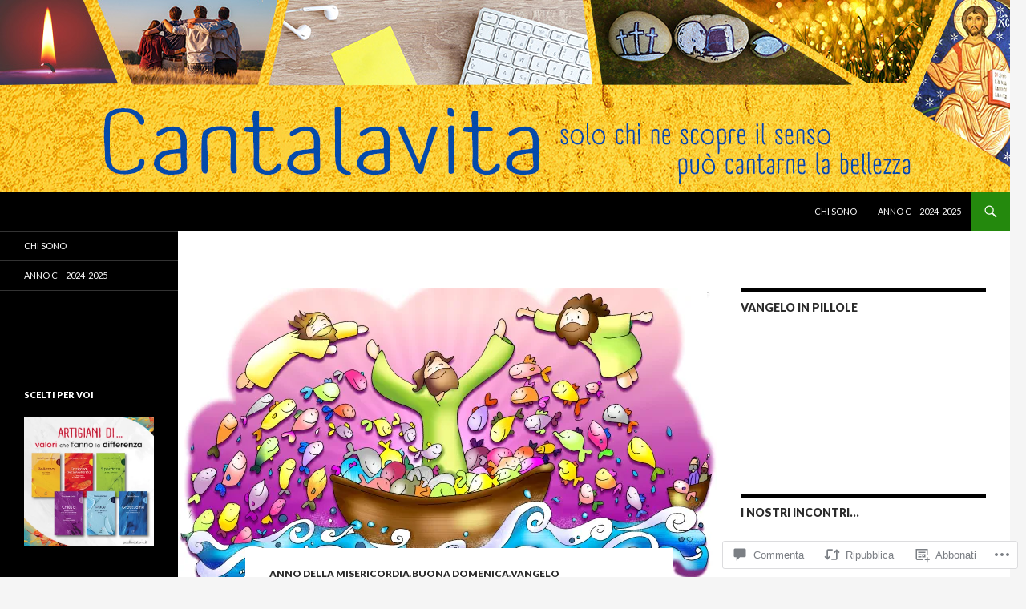

--- FILE ---
content_type: text/html; charset=UTF-8
request_url: https://cantalavita.com/2016/02/02/chiamati-buona-domenica-v-domenica-tempo-ordinario-anno-c-2/
body_size: 62997
content:
<!DOCTYPE html>
<!--[if IE 7]>
<html class="ie ie7" lang="it-IT">
<![endif]-->
<!--[if IE 8]>
<html class="ie ie8" lang="it-IT">
<![endif]-->
<!--[if !(IE 7) & !(IE 8)]><!-->
<html lang="it-IT">
<!--<![endif]-->
<head>
	<meta charset="UTF-8">
	<meta name="viewport" content="width=device-width">
	<title>Chiamati – Buona domenica! &#8211; V domenica Tempo Ordinario &#8211; anno C | Cantalavita</title>
	<link rel="profile" href="https://gmpg.org/xfn/11">
	<link rel="pingback" href="https://cantalavita.com/xmlrpc.php">
	<!--[if lt IE 9]>
	<script src="https://s0.wp.com/wp-content/themes/pub/twentyfourteen/js/html5.js?m=1394055187i&amp;ver=3.7.0"></script>
	<![endif]-->
	<meta name='robots' content='max-image-preview:large' />

<!-- Async WordPress.com Remote Login -->
<script id="wpcom_remote_login_js">
var wpcom_remote_login_extra_auth = '';
function wpcom_remote_login_remove_dom_node_id( element_id ) {
	var dom_node = document.getElementById( element_id );
	if ( dom_node ) { dom_node.parentNode.removeChild( dom_node ); }
}
function wpcom_remote_login_remove_dom_node_classes( class_name ) {
	var dom_nodes = document.querySelectorAll( '.' + class_name );
	for ( var i = 0; i < dom_nodes.length; i++ ) {
		dom_nodes[ i ].parentNode.removeChild( dom_nodes[ i ] );
	}
}
function wpcom_remote_login_final_cleanup() {
	wpcom_remote_login_remove_dom_node_classes( "wpcom_remote_login_msg" );
	wpcom_remote_login_remove_dom_node_id( "wpcom_remote_login_key" );
	wpcom_remote_login_remove_dom_node_id( "wpcom_remote_login_validate" );
	wpcom_remote_login_remove_dom_node_id( "wpcom_remote_login_js" );
	wpcom_remote_login_remove_dom_node_id( "wpcom_request_access_iframe" );
	wpcom_remote_login_remove_dom_node_id( "wpcom_request_access_styles" );
}

// Watch for messages back from the remote login
window.addEventListener( "message", function( e ) {
	if ( e.origin === "https://r-login.wordpress.com" ) {
		var data = {};
		try {
			data = JSON.parse( e.data );
		} catch( e ) {
			wpcom_remote_login_final_cleanup();
			return;
		}

		if ( data.msg === 'LOGIN' ) {
			// Clean up the login check iframe
			wpcom_remote_login_remove_dom_node_id( "wpcom_remote_login_key" );

			var id_regex = new RegExp( /^[0-9]+$/ );
			var token_regex = new RegExp( /^.*|.*|.*$/ );
			if (
				token_regex.test( data.token )
				&& id_regex.test( data.wpcomid )
			) {
				// We have everything we need to ask for a login
				var script = document.createElement( "script" );
				script.setAttribute( "id", "wpcom_remote_login_validate" );
				script.src = '/remote-login.php?wpcom_remote_login=validate'
					+ '&wpcomid=' + data.wpcomid
					+ '&token=' + encodeURIComponent( data.token )
					+ '&host=' + window.location.protocol
					+ '//' + window.location.hostname
					+ '&postid=25455'
					+ '&is_singular=1';
				document.body.appendChild( script );
			}

			return;
		}

		// Safari ITP, not logged in, so redirect
		if ( data.msg === 'LOGIN-REDIRECT' ) {
			window.location = 'https://wordpress.com/log-in?redirect_to=' + window.location.href;
			return;
		}

		// Safari ITP, storage access failed, remove the request
		if ( data.msg === 'LOGIN-REMOVE' ) {
			var css_zap = 'html { -webkit-transition: margin-top 1s; transition: margin-top 1s; } /* 9001 */ html { margin-top: 0 !important; } * html body { margin-top: 0 !important; } @media screen and ( max-width: 782px ) { html { margin-top: 0 !important; } * html body { margin-top: 0 !important; } }';
			var style_zap = document.createElement( 'style' );
			style_zap.type = 'text/css';
			style_zap.appendChild( document.createTextNode( css_zap ) );
			document.body.appendChild( style_zap );

			var e = document.getElementById( 'wpcom_request_access_iframe' );
			e.parentNode.removeChild( e );

			document.cookie = 'wordpress_com_login_access=denied; path=/; max-age=31536000';

			return;
		}

		// Safari ITP
		if ( data.msg === 'REQUEST_ACCESS' ) {
			console.log( 'request access: safari' );

			// Check ITP iframe enable/disable knob
			if ( wpcom_remote_login_extra_auth !== 'safari_itp_iframe' ) {
				return;
			}

			// If we are in a "private window" there is no ITP.
			var private_window = false;
			try {
				var opendb = window.openDatabase( null, null, null, null );
			} catch( e ) {
				private_window = true;
			}

			if ( private_window ) {
				console.log( 'private window' );
				return;
			}

			var iframe = document.createElement( 'iframe' );
			iframe.id = 'wpcom_request_access_iframe';
			iframe.setAttribute( 'scrolling', 'no' );
			iframe.setAttribute( 'sandbox', 'allow-storage-access-by-user-activation allow-scripts allow-same-origin allow-top-navigation-by-user-activation' );
			iframe.src = 'https://r-login.wordpress.com/remote-login.php?wpcom_remote_login=request_access&origin=' + encodeURIComponent( data.origin ) + '&wpcomid=' + encodeURIComponent( data.wpcomid );

			var css = 'html { -webkit-transition: margin-top 1s; transition: margin-top 1s; } /* 9001 */ html { margin-top: 46px !important; } * html body { margin-top: 46px !important; } @media screen and ( max-width: 660px ) { html { margin-top: 71px !important; } * html body { margin-top: 71px !important; } #wpcom_request_access_iframe { display: block; height: 71px !important; } } #wpcom_request_access_iframe { border: 0px; height: 46px; position: fixed; top: 0; left: 0; width: 100%; min-width: 100%; z-index: 99999; background: #23282d; } ';

			var style = document.createElement( 'style' );
			style.type = 'text/css';
			style.id = 'wpcom_request_access_styles';
			style.appendChild( document.createTextNode( css ) );
			document.body.appendChild( style );

			document.body.appendChild( iframe );
		}

		if ( data.msg === 'DONE' ) {
			wpcom_remote_login_final_cleanup();
		}
	}
}, false );

// Inject the remote login iframe after the page has had a chance to load
// more critical resources
window.addEventListener( "DOMContentLoaded", function( e ) {
	var iframe = document.createElement( "iframe" );
	iframe.style.display = "none";
	iframe.setAttribute( "scrolling", "no" );
	iframe.setAttribute( "id", "wpcom_remote_login_key" );
	iframe.src = "https://r-login.wordpress.com/remote-login.php"
		+ "?wpcom_remote_login=key"
		+ "&origin=aHR0cHM6Ly9jYW50YWxhdml0YS5jb20%3D"
		+ "&wpcomid=1696684"
		+ "&time=" + Math.floor( Date.now() / 1000 );
	document.body.appendChild( iframe );
}, false );
</script>
<link rel='dns-prefetch' href='//s0.wp.com' />
<link rel='dns-prefetch' href='//widgets.wp.com' />
<link rel='dns-prefetch' href='//fonts-api.wp.com' />
<link href='https://fonts.gstatic.com' crossorigin rel='preconnect' />
<link rel="alternate" type="application/rss+xml" title="Cantalavita &raquo; Feed" href="https://cantalavita.com/feed/" />
<link rel="alternate" type="application/rss+xml" title="Cantalavita &raquo; Feed dei commenti" href="https://cantalavita.com/comments/feed/" />
<link rel="alternate" type="application/rss+xml" title="Cantalavita &raquo; Chiamati – Buona domenica! &#8211; V domenica Tempo Ordinario &#8211; anno C Feed dei commenti" href="https://cantalavita.com/2016/02/02/chiamati-buona-domenica-v-domenica-tempo-ordinario-anno-c-2/feed/" />
	<script type="text/javascript">
		/* <![CDATA[ */
		function addLoadEvent(func) {
			var oldonload = window.onload;
			if (typeof window.onload != 'function') {
				window.onload = func;
			} else {
				window.onload = function () {
					oldonload();
					func();
				}
			}
		}
		/* ]]> */
	</script>
	<link crossorigin='anonymous' rel='stylesheet' id='all-css-0-1' href='/_static/??-eJxtzEkKgDAMQNELWYNjcSGeRdog1Q7BpHh9UQRBXD74fDhImRQFo0DIinxeXGRYUWg222PgHCEkmz0y7OhnQasosXxUGuYC/o/ebfh+b135FMZKd02th77t1hMpiDR+&cssminify=yes' type='text/css' media='all' />
<style id='wp-emoji-styles-inline-css'>

	img.wp-smiley, img.emoji {
		display: inline !important;
		border: none !important;
		box-shadow: none !important;
		height: 1em !important;
		width: 1em !important;
		margin: 0 0.07em !important;
		vertical-align: -0.1em !important;
		background: none !important;
		padding: 0 !important;
	}
/*# sourceURL=wp-emoji-styles-inline-css */
</style>
<link crossorigin='anonymous' rel='stylesheet' id='all-css-2-1' href='/wp-content/plugins/gutenberg-core/v22.2.0/build/styles/block-library/style.css?m=1764855221i&cssminify=yes' type='text/css' media='all' />
<style id='wp-block-library-inline-css'>
.has-text-align-justify {
	text-align:justify;
}
.has-text-align-justify{text-align:justify;}

/*# sourceURL=wp-block-library-inline-css */
</style><link crossorigin='anonymous' rel='stylesheet' id='all-css-0-2' href='/_static/??-eJytjsENwjAMABeiMbUo8EHMkgTLDaSJZSegbk8lHizQ5+mk08FHhlhLo9JAcudUDLhvGEh5M0rwRnTojhB6yg+wtmYyCLnG15BTUK8rsNYuP+Wi2QF2rLaZlj2r4tWzepn/v/flNl7Op+s0IY7PL7O7Y/0=&cssminify=yes' type='text/css' media='all' />
<link crossorigin='anonymous' rel='stylesheet' id='all-css-2-2' href='/wp-content/plugins/gutenberg-core/v22.2.0/build/styles/block-library/heading/style.css?m=1764855221i&cssminify=yes' type='text/css' media='all' />
<style id='global-styles-inline-css'>
:root{--wp--preset--aspect-ratio--square: 1;--wp--preset--aspect-ratio--4-3: 4/3;--wp--preset--aspect-ratio--3-4: 3/4;--wp--preset--aspect-ratio--3-2: 3/2;--wp--preset--aspect-ratio--2-3: 2/3;--wp--preset--aspect-ratio--16-9: 16/9;--wp--preset--aspect-ratio--9-16: 9/16;--wp--preset--color--black: #000;--wp--preset--color--cyan-bluish-gray: #abb8c3;--wp--preset--color--white: #fff;--wp--preset--color--pale-pink: #f78da7;--wp--preset--color--vivid-red: #cf2e2e;--wp--preset--color--luminous-vivid-orange: #ff6900;--wp--preset--color--luminous-vivid-amber: #fcb900;--wp--preset--color--light-green-cyan: #7bdcb5;--wp--preset--color--vivid-green-cyan: #00d084;--wp--preset--color--pale-cyan-blue: #8ed1fc;--wp--preset--color--vivid-cyan-blue: #0693e3;--wp--preset--color--vivid-purple: #9b51e0;--wp--preset--color--green: #24890d;--wp--preset--color--dark-gray: #2b2b2b;--wp--preset--color--medium-gray: #767676;--wp--preset--color--light-gray: #f5f5f5;--wp--preset--gradient--vivid-cyan-blue-to-vivid-purple: linear-gradient(135deg,rgb(6,147,227) 0%,rgb(155,81,224) 100%);--wp--preset--gradient--light-green-cyan-to-vivid-green-cyan: linear-gradient(135deg,rgb(122,220,180) 0%,rgb(0,208,130) 100%);--wp--preset--gradient--luminous-vivid-amber-to-luminous-vivid-orange: linear-gradient(135deg,rgb(252,185,0) 0%,rgb(255,105,0) 100%);--wp--preset--gradient--luminous-vivid-orange-to-vivid-red: linear-gradient(135deg,rgb(255,105,0) 0%,rgb(207,46,46) 100%);--wp--preset--gradient--very-light-gray-to-cyan-bluish-gray: linear-gradient(135deg,rgb(238,238,238) 0%,rgb(169,184,195) 100%);--wp--preset--gradient--cool-to-warm-spectrum: linear-gradient(135deg,rgb(74,234,220) 0%,rgb(151,120,209) 20%,rgb(207,42,186) 40%,rgb(238,44,130) 60%,rgb(251,105,98) 80%,rgb(254,248,76) 100%);--wp--preset--gradient--blush-light-purple: linear-gradient(135deg,rgb(255,206,236) 0%,rgb(152,150,240) 100%);--wp--preset--gradient--blush-bordeaux: linear-gradient(135deg,rgb(254,205,165) 0%,rgb(254,45,45) 50%,rgb(107,0,62) 100%);--wp--preset--gradient--luminous-dusk: linear-gradient(135deg,rgb(255,203,112) 0%,rgb(199,81,192) 50%,rgb(65,88,208) 100%);--wp--preset--gradient--pale-ocean: linear-gradient(135deg,rgb(255,245,203) 0%,rgb(182,227,212) 50%,rgb(51,167,181) 100%);--wp--preset--gradient--electric-grass: linear-gradient(135deg,rgb(202,248,128) 0%,rgb(113,206,126) 100%);--wp--preset--gradient--midnight: linear-gradient(135deg,rgb(2,3,129) 0%,rgb(40,116,252) 100%);--wp--preset--font-size--small: 13px;--wp--preset--font-size--medium: 20px;--wp--preset--font-size--large: 36px;--wp--preset--font-size--x-large: 42px;--wp--preset--font-family--albert-sans: 'Albert Sans', sans-serif;--wp--preset--font-family--alegreya: Alegreya, serif;--wp--preset--font-family--arvo: Arvo, serif;--wp--preset--font-family--bodoni-moda: 'Bodoni Moda', serif;--wp--preset--font-family--bricolage-grotesque: 'Bricolage Grotesque', sans-serif;--wp--preset--font-family--cabin: Cabin, sans-serif;--wp--preset--font-family--chivo: Chivo, sans-serif;--wp--preset--font-family--commissioner: Commissioner, sans-serif;--wp--preset--font-family--cormorant: Cormorant, serif;--wp--preset--font-family--courier-prime: 'Courier Prime', monospace;--wp--preset--font-family--crimson-pro: 'Crimson Pro', serif;--wp--preset--font-family--dm-mono: 'DM Mono', monospace;--wp--preset--font-family--dm-sans: 'DM Sans', sans-serif;--wp--preset--font-family--dm-serif-display: 'DM Serif Display', serif;--wp--preset--font-family--domine: Domine, serif;--wp--preset--font-family--eb-garamond: 'EB Garamond', serif;--wp--preset--font-family--epilogue: Epilogue, sans-serif;--wp--preset--font-family--fahkwang: Fahkwang, sans-serif;--wp--preset--font-family--figtree: Figtree, sans-serif;--wp--preset--font-family--fira-sans: 'Fira Sans', sans-serif;--wp--preset--font-family--fjalla-one: 'Fjalla One', sans-serif;--wp--preset--font-family--fraunces: Fraunces, serif;--wp--preset--font-family--gabarito: Gabarito, system-ui;--wp--preset--font-family--ibm-plex-mono: 'IBM Plex Mono', monospace;--wp--preset--font-family--ibm-plex-sans: 'IBM Plex Sans', sans-serif;--wp--preset--font-family--ibarra-real-nova: 'Ibarra Real Nova', serif;--wp--preset--font-family--instrument-serif: 'Instrument Serif', serif;--wp--preset--font-family--inter: Inter, sans-serif;--wp--preset--font-family--josefin-sans: 'Josefin Sans', sans-serif;--wp--preset--font-family--jost: Jost, sans-serif;--wp--preset--font-family--libre-baskerville: 'Libre Baskerville', serif;--wp--preset--font-family--libre-franklin: 'Libre Franklin', sans-serif;--wp--preset--font-family--literata: Literata, serif;--wp--preset--font-family--lora: Lora, serif;--wp--preset--font-family--merriweather: Merriweather, serif;--wp--preset--font-family--montserrat: Montserrat, sans-serif;--wp--preset--font-family--newsreader: Newsreader, serif;--wp--preset--font-family--noto-sans-mono: 'Noto Sans Mono', sans-serif;--wp--preset--font-family--nunito: Nunito, sans-serif;--wp--preset--font-family--open-sans: 'Open Sans', sans-serif;--wp--preset--font-family--overpass: Overpass, sans-serif;--wp--preset--font-family--pt-serif: 'PT Serif', serif;--wp--preset--font-family--petrona: Petrona, serif;--wp--preset--font-family--piazzolla: Piazzolla, serif;--wp--preset--font-family--playfair-display: 'Playfair Display', serif;--wp--preset--font-family--plus-jakarta-sans: 'Plus Jakarta Sans', sans-serif;--wp--preset--font-family--poppins: Poppins, sans-serif;--wp--preset--font-family--raleway: Raleway, sans-serif;--wp--preset--font-family--roboto: Roboto, sans-serif;--wp--preset--font-family--roboto-slab: 'Roboto Slab', serif;--wp--preset--font-family--rubik: Rubik, sans-serif;--wp--preset--font-family--rufina: Rufina, serif;--wp--preset--font-family--sora: Sora, sans-serif;--wp--preset--font-family--source-sans-3: 'Source Sans 3', sans-serif;--wp--preset--font-family--source-serif-4: 'Source Serif 4', serif;--wp--preset--font-family--space-mono: 'Space Mono', monospace;--wp--preset--font-family--syne: Syne, sans-serif;--wp--preset--font-family--texturina: Texturina, serif;--wp--preset--font-family--urbanist: Urbanist, sans-serif;--wp--preset--font-family--work-sans: 'Work Sans', sans-serif;--wp--preset--spacing--20: 0.44rem;--wp--preset--spacing--30: 0.67rem;--wp--preset--spacing--40: 1rem;--wp--preset--spacing--50: 1.5rem;--wp--preset--spacing--60: 2.25rem;--wp--preset--spacing--70: 3.38rem;--wp--preset--spacing--80: 5.06rem;--wp--preset--shadow--natural: 6px 6px 9px rgba(0, 0, 0, 0.2);--wp--preset--shadow--deep: 12px 12px 50px rgba(0, 0, 0, 0.4);--wp--preset--shadow--sharp: 6px 6px 0px rgba(0, 0, 0, 0.2);--wp--preset--shadow--outlined: 6px 6px 0px -3px rgb(255, 255, 255), 6px 6px rgb(0, 0, 0);--wp--preset--shadow--crisp: 6px 6px 0px rgb(0, 0, 0);}:where(.is-layout-flex){gap: 0.5em;}:where(.is-layout-grid){gap: 0.5em;}body .is-layout-flex{display: flex;}.is-layout-flex{flex-wrap: wrap;align-items: center;}.is-layout-flex > :is(*, div){margin: 0;}body .is-layout-grid{display: grid;}.is-layout-grid > :is(*, div){margin: 0;}:where(.wp-block-columns.is-layout-flex){gap: 2em;}:where(.wp-block-columns.is-layout-grid){gap: 2em;}:where(.wp-block-post-template.is-layout-flex){gap: 1.25em;}:where(.wp-block-post-template.is-layout-grid){gap: 1.25em;}.has-black-color{color: var(--wp--preset--color--black) !important;}.has-cyan-bluish-gray-color{color: var(--wp--preset--color--cyan-bluish-gray) !important;}.has-white-color{color: var(--wp--preset--color--white) !important;}.has-pale-pink-color{color: var(--wp--preset--color--pale-pink) !important;}.has-vivid-red-color{color: var(--wp--preset--color--vivid-red) !important;}.has-luminous-vivid-orange-color{color: var(--wp--preset--color--luminous-vivid-orange) !important;}.has-luminous-vivid-amber-color{color: var(--wp--preset--color--luminous-vivid-amber) !important;}.has-light-green-cyan-color{color: var(--wp--preset--color--light-green-cyan) !important;}.has-vivid-green-cyan-color{color: var(--wp--preset--color--vivid-green-cyan) !important;}.has-pale-cyan-blue-color{color: var(--wp--preset--color--pale-cyan-blue) !important;}.has-vivid-cyan-blue-color{color: var(--wp--preset--color--vivid-cyan-blue) !important;}.has-vivid-purple-color{color: var(--wp--preset--color--vivid-purple) !important;}.has-black-background-color{background-color: var(--wp--preset--color--black) !important;}.has-cyan-bluish-gray-background-color{background-color: var(--wp--preset--color--cyan-bluish-gray) !important;}.has-white-background-color{background-color: var(--wp--preset--color--white) !important;}.has-pale-pink-background-color{background-color: var(--wp--preset--color--pale-pink) !important;}.has-vivid-red-background-color{background-color: var(--wp--preset--color--vivid-red) !important;}.has-luminous-vivid-orange-background-color{background-color: var(--wp--preset--color--luminous-vivid-orange) !important;}.has-luminous-vivid-amber-background-color{background-color: var(--wp--preset--color--luminous-vivid-amber) !important;}.has-light-green-cyan-background-color{background-color: var(--wp--preset--color--light-green-cyan) !important;}.has-vivid-green-cyan-background-color{background-color: var(--wp--preset--color--vivid-green-cyan) !important;}.has-pale-cyan-blue-background-color{background-color: var(--wp--preset--color--pale-cyan-blue) !important;}.has-vivid-cyan-blue-background-color{background-color: var(--wp--preset--color--vivid-cyan-blue) !important;}.has-vivid-purple-background-color{background-color: var(--wp--preset--color--vivid-purple) !important;}.has-black-border-color{border-color: var(--wp--preset--color--black) !important;}.has-cyan-bluish-gray-border-color{border-color: var(--wp--preset--color--cyan-bluish-gray) !important;}.has-white-border-color{border-color: var(--wp--preset--color--white) !important;}.has-pale-pink-border-color{border-color: var(--wp--preset--color--pale-pink) !important;}.has-vivid-red-border-color{border-color: var(--wp--preset--color--vivid-red) !important;}.has-luminous-vivid-orange-border-color{border-color: var(--wp--preset--color--luminous-vivid-orange) !important;}.has-luminous-vivid-amber-border-color{border-color: var(--wp--preset--color--luminous-vivid-amber) !important;}.has-light-green-cyan-border-color{border-color: var(--wp--preset--color--light-green-cyan) !important;}.has-vivid-green-cyan-border-color{border-color: var(--wp--preset--color--vivid-green-cyan) !important;}.has-pale-cyan-blue-border-color{border-color: var(--wp--preset--color--pale-cyan-blue) !important;}.has-vivid-cyan-blue-border-color{border-color: var(--wp--preset--color--vivid-cyan-blue) !important;}.has-vivid-purple-border-color{border-color: var(--wp--preset--color--vivid-purple) !important;}.has-vivid-cyan-blue-to-vivid-purple-gradient-background{background: var(--wp--preset--gradient--vivid-cyan-blue-to-vivid-purple) !important;}.has-light-green-cyan-to-vivid-green-cyan-gradient-background{background: var(--wp--preset--gradient--light-green-cyan-to-vivid-green-cyan) !important;}.has-luminous-vivid-amber-to-luminous-vivid-orange-gradient-background{background: var(--wp--preset--gradient--luminous-vivid-amber-to-luminous-vivid-orange) !important;}.has-luminous-vivid-orange-to-vivid-red-gradient-background{background: var(--wp--preset--gradient--luminous-vivid-orange-to-vivid-red) !important;}.has-very-light-gray-to-cyan-bluish-gray-gradient-background{background: var(--wp--preset--gradient--very-light-gray-to-cyan-bluish-gray) !important;}.has-cool-to-warm-spectrum-gradient-background{background: var(--wp--preset--gradient--cool-to-warm-spectrum) !important;}.has-blush-light-purple-gradient-background{background: var(--wp--preset--gradient--blush-light-purple) !important;}.has-blush-bordeaux-gradient-background{background: var(--wp--preset--gradient--blush-bordeaux) !important;}.has-luminous-dusk-gradient-background{background: var(--wp--preset--gradient--luminous-dusk) !important;}.has-pale-ocean-gradient-background{background: var(--wp--preset--gradient--pale-ocean) !important;}.has-electric-grass-gradient-background{background: var(--wp--preset--gradient--electric-grass) !important;}.has-midnight-gradient-background{background: var(--wp--preset--gradient--midnight) !important;}.has-small-font-size{font-size: var(--wp--preset--font-size--small) !important;}.has-medium-font-size{font-size: var(--wp--preset--font-size--medium) !important;}.has-large-font-size{font-size: var(--wp--preset--font-size--large) !important;}.has-x-large-font-size{font-size: var(--wp--preset--font-size--x-large) !important;}.has-albert-sans-font-family{font-family: var(--wp--preset--font-family--albert-sans) !important;}.has-alegreya-font-family{font-family: var(--wp--preset--font-family--alegreya) !important;}.has-arvo-font-family{font-family: var(--wp--preset--font-family--arvo) !important;}.has-bodoni-moda-font-family{font-family: var(--wp--preset--font-family--bodoni-moda) !important;}.has-bricolage-grotesque-font-family{font-family: var(--wp--preset--font-family--bricolage-grotesque) !important;}.has-cabin-font-family{font-family: var(--wp--preset--font-family--cabin) !important;}.has-chivo-font-family{font-family: var(--wp--preset--font-family--chivo) !important;}.has-commissioner-font-family{font-family: var(--wp--preset--font-family--commissioner) !important;}.has-cormorant-font-family{font-family: var(--wp--preset--font-family--cormorant) !important;}.has-courier-prime-font-family{font-family: var(--wp--preset--font-family--courier-prime) !important;}.has-crimson-pro-font-family{font-family: var(--wp--preset--font-family--crimson-pro) !important;}.has-dm-mono-font-family{font-family: var(--wp--preset--font-family--dm-mono) !important;}.has-dm-sans-font-family{font-family: var(--wp--preset--font-family--dm-sans) !important;}.has-dm-serif-display-font-family{font-family: var(--wp--preset--font-family--dm-serif-display) !important;}.has-domine-font-family{font-family: var(--wp--preset--font-family--domine) !important;}.has-eb-garamond-font-family{font-family: var(--wp--preset--font-family--eb-garamond) !important;}.has-epilogue-font-family{font-family: var(--wp--preset--font-family--epilogue) !important;}.has-fahkwang-font-family{font-family: var(--wp--preset--font-family--fahkwang) !important;}.has-figtree-font-family{font-family: var(--wp--preset--font-family--figtree) !important;}.has-fira-sans-font-family{font-family: var(--wp--preset--font-family--fira-sans) !important;}.has-fjalla-one-font-family{font-family: var(--wp--preset--font-family--fjalla-one) !important;}.has-fraunces-font-family{font-family: var(--wp--preset--font-family--fraunces) !important;}.has-gabarito-font-family{font-family: var(--wp--preset--font-family--gabarito) !important;}.has-ibm-plex-mono-font-family{font-family: var(--wp--preset--font-family--ibm-plex-mono) !important;}.has-ibm-plex-sans-font-family{font-family: var(--wp--preset--font-family--ibm-plex-sans) !important;}.has-ibarra-real-nova-font-family{font-family: var(--wp--preset--font-family--ibarra-real-nova) !important;}.has-instrument-serif-font-family{font-family: var(--wp--preset--font-family--instrument-serif) !important;}.has-inter-font-family{font-family: var(--wp--preset--font-family--inter) !important;}.has-josefin-sans-font-family{font-family: var(--wp--preset--font-family--josefin-sans) !important;}.has-jost-font-family{font-family: var(--wp--preset--font-family--jost) !important;}.has-libre-baskerville-font-family{font-family: var(--wp--preset--font-family--libre-baskerville) !important;}.has-libre-franklin-font-family{font-family: var(--wp--preset--font-family--libre-franklin) !important;}.has-literata-font-family{font-family: var(--wp--preset--font-family--literata) !important;}.has-lora-font-family{font-family: var(--wp--preset--font-family--lora) !important;}.has-merriweather-font-family{font-family: var(--wp--preset--font-family--merriweather) !important;}.has-montserrat-font-family{font-family: var(--wp--preset--font-family--montserrat) !important;}.has-newsreader-font-family{font-family: var(--wp--preset--font-family--newsreader) !important;}.has-noto-sans-mono-font-family{font-family: var(--wp--preset--font-family--noto-sans-mono) !important;}.has-nunito-font-family{font-family: var(--wp--preset--font-family--nunito) !important;}.has-open-sans-font-family{font-family: var(--wp--preset--font-family--open-sans) !important;}.has-overpass-font-family{font-family: var(--wp--preset--font-family--overpass) !important;}.has-pt-serif-font-family{font-family: var(--wp--preset--font-family--pt-serif) !important;}.has-petrona-font-family{font-family: var(--wp--preset--font-family--petrona) !important;}.has-piazzolla-font-family{font-family: var(--wp--preset--font-family--piazzolla) !important;}.has-playfair-display-font-family{font-family: var(--wp--preset--font-family--playfair-display) !important;}.has-plus-jakarta-sans-font-family{font-family: var(--wp--preset--font-family--plus-jakarta-sans) !important;}.has-poppins-font-family{font-family: var(--wp--preset--font-family--poppins) !important;}.has-raleway-font-family{font-family: var(--wp--preset--font-family--raleway) !important;}.has-roboto-font-family{font-family: var(--wp--preset--font-family--roboto) !important;}.has-roboto-slab-font-family{font-family: var(--wp--preset--font-family--roboto-slab) !important;}.has-rubik-font-family{font-family: var(--wp--preset--font-family--rubik) !important;}.has-rufina-font-family{font-family: var(--wp--preset--font-family--rufina) !important;}.has-sora-font-family{font-family: var(--wp--preset--font-family--sora) !important;}.has-source-sans-3-font-family{font-family: var(--wp--preset--font-family--source-sans-3) !important;}.has-source-serif-4-font-family{font-family: var(--wp--preset--font-family--source-serif-4) !important;}.has-space-mono-font-family{font-family: var(--wp--preset--font-family--space-mono) !important;}.has-syne-font-family{font-family: var(--wp--preset--font-family--syne) !important;}.has-texturina-font-family{font-family: var(--wp--preset--font-family--texturina) !important;}.has-urbanist-font-family{font-family: var(--wp--preset--font-family--urbanist) !important;}.has-work-sans-font-family{font-family: var(--wp--preset--font-family--work-sans) !important;}
/*# sourceURL=global-styles-inline-css */
</style>

<style id='classic-theme-styles-inline-css'>
/*! This file is auto-generated */
.wp-block-button__link{color:#fff;background-color:#32373c;border-radius:9999px;box-shadow:none;text-decoration:none;padding:calc(.667em + 2px) calc(1.333em + 2px);font-size:1.125em}.wp-block-file__button{background:#32373c;color:#fff;text-decoration:none}
/*# sourceURL=/wp-includes/css/classic-themes.min.css */
</style>
<link crossorigin='anonymous' rel='stylesheet' id='all-css-4-1' href='/_static/??-eJyNkN1OwzAMhV+IYIG6DS4Qj4LyY3UpcRLFzrrHn6t1CHVo4ibyOfanYwfmanzJglmAuqmpjzEz+NJQfapWQCcIQ7SYkHTs2TM/wd/YHMOIojjfaiN4foxUjTHO1YbMRl+KnYwcNYsfcRNKtf571cA9A5XQE7LWjn2LVWLJP8qh0b5NW/2fDLWua/4KW3tfJ8yhNLBdClmR6O8o4ObB9ZgCnLA5vU7N5Sd5q5ddPunj5bB/ex3eh2E3XQAR7Z2s&cssminify=yes' type='text/css' media='all' />
<link rel='stylesheet' id='verbum-gutenberg-css-css' href='https://widgets.wp.com/verbum-block-editor/block-editor.css?ver=1738686361' media='all' />
<link rel='stylesheet' id='twentyfourteen-lato-css' href='https://fonts-api.wp.com/css?family=Lato%3A300%2C400%2C700%2C900%2C300italic%2C400italic%2C700italic&#038;subset=latin%2Clatin-ext&#038;display=fallback' media='all' />
<link crossorigin='anonymous' rel='stylesheet' id='all-css-8-1' href='/_static/??-eJyVjc0OwjAMg1+IYfEzJg6IR0EsCqNbm1ZLomlvT4U4cODCzbY+21hKQ1mMxZC8KdGHIIqRrdxp+nioC25BCAMLz6EW9LfckuoGX5v25MSK4j1sqcH6yD4bc920NfIffCXRx0zT++SaLruuPey78+nYji+gKkqp&cssminify=yes' type='text/css' media='all' />
<link crossorigin='anonymous' rel='stylesheet' id='all-css-10-1' href='/wp-content/themes/pub/twentyfourteen/css/style-wpcom.css?m=1603379995i&cssminify=yes' type='text/css' media='all' />
<style id='jetpack_facebook_likebox-inline-css'>
.widget_facebook_likebox {
	overflow: hidden;
}

/*# sourceURL=/wp-content/mu-plugins/jetpack-plugin/sun/modules/widgets/facebook-likebox/style.css */
</style>
<link crossorigin='anonymous' rel='stylesheet' id='all-css-12-1' href='/_static/??-eJzTLy/QTc7PK0nNK9HPLdUtyClNz8wr1i9KTcrJTwcy0/WTi5G5ekCujj52Temp+bo5+cmJJZn5eSgc3bScxMwikFb7XFtDE1NLExMLc0OTLACohS2q&cssminify=yes' type='text/css' media='all' />
<link crossorigin='anonymous' rel='stylesheet' id='print-css-13-1' href='/wp-content/mu-plugins/global-print/global-print.css?m=1465851035i&cssminify=yes' type='text/css' media='print' />
<style id='jetpack-global-styles-frontend-style-inline-css'>
:root { --font-headings: unset; --font-base: unset; --font-headings-default: -apple-system,BlinkMacSystemFont,"Segoe UI",Roboto,Oxygen-Sans,Ubuntu,Cantarell,"Helvetica Neue",sans-serif; --font-base-default: -apple-system,BlinkMacSystemFont,"Segoe UI",Roboto,Oxygen-Sans,Ubuntu,Cantarell,"Helvetica Neue",sans-serif;}
/*# sourceURL=jetpack-global-styles-frontend-style-inline-css */
</style>
<link crossorigin='anonymous' rel='stylesheet' id='all-css-16-1' href='/_static/??-eJyNjcsKAjEMRX/IGtQZBxfip0hMS9sxTYppGfx7H7gRN+7ugcs5sFRHKi1Ig9Jd5R6zGMyhVaTrh8G6QFHfORhYwlvw6P39PbPENZmt4G/ROQuBKWVkxxrVvuBH1lIoz2waILJekF+HUzlupnG3nQ77YZwfuRJIaQ==&cssminify=yes' type='text/css' media='all' />
<script id="jetpack_related-posts-js-extra">
var related_posts_js_options = {"post_heading":"h4"};
//# sourceURL=jetpack_related-posts-js-extra
</script>
<script id="wpcom-actionbar-placeholder-js-extra">
var actionbardata = {"siteID":"1696684","postID":"25455","siteURL":"https://cantalavita.com","xhrURL":"https://cantalavita.com/wp-admin/admin-ajax.php","nonce":"40de9bb5a6","isLoggedIn":"","statusMessage":"","subsEmailDefault":"instantly","proxyScriptUrl":"https://s0.wp.com/wp-content/js/wpcom-proxy-request.js?m=1513050504i&amp;ver=20211021","shortlink":"https://wp.me/p77nS-6Cz","i18n":{"followedText":"I nuovi articoli del sito saranno visibili sul tuo \u003Ca href=\"https://wordpress.com/reader\"\u003EReader\u003C/a\u003E","foldBar":"Riduci la barra","unfoldBar":"Espandi la barra","shortLinkCopied":"Shortlink copiato negli appunti."}};
//# sourceURL=wpcom-actionbar-placeholder-js-extra
</script>
<script id="jetpack-mu-wpcom-settings-js-before">
var JETPACK_MU_WPCOM_SETTINGS = {"assetsUrl":"https://s0.wp.com/wp-content/mu-plugins/jetpack-mu-wpcom-plugin/sun/jetpack_vendor/automattic/jetpack-mu-wpcom/src/build/"};
//# sourceURL=jetpack-mu-wpcom-settings-js-before
</script>
<script crossorigin='anonymous' type='text/javascript'  src='/_static/??-eJx1jcEOwiAQRH9IunJo2ovxU0yFTQPCguyS2r8XE0zqwdNkMi9vYMvKJBIkgVhVDnV1xOBR8mIevQNXgpsjA/fqgoWCYRG0KicW/m1DdDR4PsHB6xsTROWSXvt3a7JQLfJn9M+KZe9xFPyFVHRraacdvsaLnsbxrPU0z/4NC+ROAA=='></script>
<script id="rlt-proxy-js-after">
	rltInitialize( {"token":null,"iframeOrigins":["https:\/\/widgets.wp.com"]} );
//# sourceURL=rlt-proxy-js-after
</script>
<link rel="EditURI" type="application/rsd+xml" title="RSD" href="https://cantalavita.wordpress.com/xmlrpc.php?rsd" />
<meta name="generator" content="WordPress.com" />
<link rel="canonical" href="https://cantalavita.com/2016/02/02/chiamati-buona-domenica-v-domenica-tempo-ordinario-anno-c-2/" />
<link rel='shortlink' href='https://wp.me/p77nS-6Cz' />
<link rel="alternate" type="application/json+oembed" href="https://public-api.wordpress.com/oembed/?format=json&amp;url=https%3A%2F%2Fcantalavita.com%2F2016%2F02%2F02%2Fchiamati-buona-domenica-v-domenica-tempo-ordinario-anno-c-2%2F&amp;for=wpcom-auto-discovery" /><link rel="alternate" type="application/xml+oembed" href="https://public-api.wordpress.com/oembed/?format=xml&amp;url=https%3A%2F%2Fcantalavita.com%2F2016%2F02%2F02%2Fchiamati-buona-domenica-v-domenica-tempo-ordinario-anno-c-2%2F&amp;for=wpcom-auto-discovery" />
<!-- Jetpack Open Graph Tags -->
<meta property="og:type" content="article" />
<meta property="og:title" content="Chiamati – Buona domenica! &#8211; V domenica Tempo Ordinario &#8211; anno C" />
<meta property="og:url" content="https://cantalavita.com/2016/02/02/chiamati-buona-domenica-v-domenica-tempo-ordinario-anno-c-2/" />
<meta property="og:description" content="«Non temere; d&#8217;ora in poi sarai pescatore di uomini» Lc 5,10 «Simone, prendi il largo e gettate le vostre reti per la pesca!». Quante volte la poesia del «prendere il largo» fa dimenticare la…" />
<meta property="article:published_time" content="2016-02-02T22:38:06+00:00" />
<meta property="article:modified_time" content="2016-02-02T22:40:22+00:00" />
<meta property="og:site_name" content="Cantalavita" />
<meta property="og:image" content="https://i0.wp.com/cantalavita.com/wp-content/uploads/2016/02/7675.jpg?fit=1200%2C758&#038;ssl=1" />
<meta property="og:image:width" content="1200" />
<meta property="og:image:height" content="758" />
<meta property="og:image:alt" content="" />
<meta property="og:locale" content="it_IT" />
<meta property="article:publisher" content="https://www.facebook.com/WordPresscom" />
<meta name="twitter:creator" content="@suorMariangela" />
<meta name="twitter:site" content="@suorMariangela" />
<meta name="twitter:text:title" content="Chiamati – Buona domenica! &#8211; V domenica Tempo Ordinario &#8211; anno C" />
<meta name="twitter:image" content="https://i0.wp.com/cantalavita.com/wp-content/uploads/2016/02/7675.jpg?fit=1200%2C758&#038;ssl=1&#038;w=640" />
<meta name="twitter:card" content="summary_large_image" />

<!-- End Jetpack Open Graph Tags -->
<link rel='openid.server' href='https://cantalavita.com/?openidserver=1' />
<link rel='openid.delegate' href='https://cantalavita.com/' />
<link rel="search" type="application/opensearchdescription+xml" href="https://cantalavita.com/osd.xml" title="Cantalavita" />
<link rel="search" type="application/opensearchdescription+xml" href="https://s1.wp.com/opensearch.xml" title="WordPress.com" />
<style>.recentcomments a{display:inline !important;padding:0 !important;margin:0 !important;}</style>		<style type="text/css">
			.recentcomments a {
				display: inline !important;
				padding: 0 !important;
				margin: 0 !important;
			}

			table.recentcommentsavatartop img.avatar, table.recentcommentsavatarend img.avatar {
				border: 0px;
				margin: 0;
			}

			table.recentcommentsavatartop a, table.recentcommentsavatarend a {
				border: 0px !important;
				background-color: transparent !important;
			}

			td.recentcommentsavatarend, td.recentcommentsavatartop {
				padding: 0px 0px 1px 0px;
				margin: 0px;
			}

			td.recentcommentstextend {
				border: none !important;
				padding: 0px 0px 2px 10px;
			}

			.rtl td.recentcommentstextend {
				padding: 0px 10px 2px 0px;
			}

			td.recentcommentstexttop {
				border: none;
				padding: 0px 0px 0px 10px;
			}

			.rtl td.recentcommentstexttop {
				padding: 0px 10px 0px 0px;
			}
		</style>
		<meta name="description" content="«Non temere; d&#039;ora in poi sarai pescatore di uomini» Lc 5,10 «Simone, prendi il largo e gettate le vostre reti per la pesca!». Quante volte la poesia del «prendere il largo» fa dimenticare la radicalità di quelle reti gettate dopo una notte di fatica inutile, di quella fiducia che in un istante deve annientare l’esperienza&hellip;" />
		<style type="text/css" id="twentyfourteen-header-css">
				.site-title,
		.site-description {
			clip: rect(1px 1px 1px 1px); /* IE7 */
			clip: rect(1px, 1px, 1px, 1px);
			position: absolute;
		}
				</style>
		<link rel="icon" href="https://cantalavita.com/wp-content/uploads/2025/04/cantalavita-logo-512x512-1.png?w=32" sizes="32x32" />
<link rel="icon" href="https://cantalavita.com/wp-content/uploads/2025/04/cantalavita-logo-512x512-1.png?w=192" sizes="192x192" />
<link rel="apple-touch-icon" href="https://cantalavita.com/wp-content/uploads/2025/04/cantalavita-logo-512x512-1.png?w=180" />
<meta name="msapplication-TileImage" content="https://cantalavita.com/wp-content/uploads/2025/04/cantalavita-logo-512x512-1.png?w=270" />
<link crossorigin='anonymous' rel='stylesheet' id='all-css-2-3' href='/_static/??-eJydj9sKwkAMRH/INXipxQfxU6RNQ0m73YQm6+LfW0EF39S3meFwYKBoQElOyWHKQWPuORkM5Nrg+OxgOcGFE0IbBUcDK6w0r9FsBV8LJulyJANsZslG8c28hj99hbue3MBFg4otyfwW6Ufbx73cGs6szrLAV6bykJ2n06audtv6eNhXwx1zo3ZQ&cssminify=yes' type='text/css' media='all' />
</head>

<body class="wp-singular post-template-default single single-post postid-25455 single-format-standard wp-embed-responsive wp-theme-pubtwentyfourteen customizer-styles-applied group-blog header-image footer-widgets singular jetpack-reblog-enabled custom-colors">
<div id="page" class="hfeed site">
		<div id="site-header">
		<a href="https://cantalavita.com/" rel="home">
			<img src="https://cantalavita.com/wp-content/uploads/2025/02/cantalavita-testata-nuova-ok.jpg" width="1260" height="240" alt="Cantalavita" />
		</a>
	</div>
	
	<header id="masthead" class="site-header">
		<div class="header-main">
			<h1 class="site-title"><a href="https://cantalavita.com/" rel="home">Cantalavita</a></h1>

			<div class="search-toggle">
				<a href="#search-container" class="screen-reader-text" aria-expanded="false" aria-controls="search-container">Cerca</a>
			</div>

			<nav id="primary-navigation" class="site-navigation primary-navigation">
				<button class="menu-toggle">Menu principale</button>
				<a class="screen-reader-text skip-link" href="#content">Vai al contenuto</a>
				<div class="menu-le-nostre-pagine-container"><ul id="primary-menu" class="nav-menu"><li id="menu-item-35329" class="menu-item menu-item-type-post_type menu-item-object-page menu-item-home menu-item-35329"><a href="https://cantalavita.com/cantalavita/">Chi sono</a></li>
<li id="menu-item-35131" class="menu-item menu-item-type-post_type menu-item-object-page menu-item-35131"><a href="https://cantalavita.com/anno-c-2024-2025/">Anno C – 2024-2025</a></li>
</ul></div>			</nav>
		</div>

		<div id="search-container" class="search-box-wrapper hide">
			<div class="search-box">
				<form role="search" method="get" class="search-form" action="https://cantalavita.com/">
				<label>
					<span class="screen-reader-text">Ricerca per:</span>
					<input type="search" class="search-field" placeholder="Cerca &hellip;" value="" name="s" />
				</label>
				<input type="submit" class="search-submit" value="Cerca" />
			</form>			</div>
		</div>
	</header><!-- #masthead -->

	<div id="main" class="site-main">

	<div id="primary" class="content-area">
		<div id="content" class="site-content" role="main">
			
<article id="post-25455" class="post-25455 post type-post status-publish format-standard has-post-thumbnail hentry category-anno-della-misericordia-2 category-buona-domenica category-vangelo-2 tag-fotopreghiera tag-getta-le-reti tag-liturgia tag-simon-pietro tag-v-domenica-tempo-ordinario tag-vangelo">
	
		<div class="post-thumbnail">
			<img width="672" height="372" src="https://cantalavita.com/wp-content/uploads/2016/02/7675.jpg?w=672&amp;h=372&amp;crop=1" class="attachment-post-thumbnail size-post-thumbnail wp-post-image" alt="" decoding="async" srcset="https://cantalavita.com/wp-content/uploads/2016/02/7675.jpg?w=672&amp;h=372&amp;crop=1 672w, https://cantalavita.com/wp-content/uploads/2016/02/7675.jpg?w=1344&amp;h=744&amp;crop=1 1344w, https://cantalavita.com/wp-content/uploads/2016/02/7675.jpg?w=150&amp;h=83&amp;crop=1 150w, https://cantalavita.com/wp-content/uploads/2016/02/7675.jpg?w=300&amp;h=166&amp;crop=1 300w, https://cantalavita.com/wp-content/uploads/2016/02/7675.jpg?w=768&amp;h=425&amp;crop=1 768w, https://cantalavita.com/wp-content/uploads/2016/02/7675.jpg?w=1024&amp;h=567&amp;crop=1 1024w" sizes="(max-width: 672px) 100vw, 672px" data-attachment-id="25463" data-permalink="https://cantalavita.com/2016/02/02/chiamati-buona-domenica-v-domenica-tempo-ordinario-anno-c-2/attachment/7675/" data-orig-file="https://cantalavita.com/wp-content/uploads/2016/02/7675.jpg" data-orig-size="3370,2129" data-comments-opened="1" data-image-meta="{&quot;aperture&quot;:&quot;0&quot;,&quot;credit&quot;:&quot;&quot;,&quot;camera&quot;:&quot;&quot;,&quot;caption&quot;:&quot;&quot;,&quot;created_timestamp&quot;:&quot;0&quot;,&quot;copyright&quot;:&quot;&quot;,&quot;focal_length&quot;:&quot;0&quot;,&quot;iso&quot;:&quot;0&quot;,&quot;shutter_speed&quot;:&quot;0&quot;,&quot;title&quot;:&quot;&quot;,&quot;orientation&quot;:&quot;1&quot;}" data-image-title="7675" data-image-description="" data-image-caption="" data-medium-file="https://cantalavita.com/wp-content/uploads/2016/02/7675.jpg?w=300" data-large-file="https://cantalavita.com/wp-content/uploads/2016/02/7675.jpg?w=474" />		</div>

		
	<header class="entry-header">
				<div class="entry-meta">
			<span class="cat-links"><a href="https://cantalavita.com/category/anno-della-misericordia-2/" rel="category tag">Anno della Misericordia</a>,<a href="https://cantalavita.com/category/buona-domenica/" rel="category tag">buona domenica</a>,<a href="https://cantalavita.com/category/vangelo-2/" rel="category tag">vangelo</a></span>
		</div>
			<h1 class="entry-title">Chiamati – Buona domenica! &#8211; V domenica Tempo Ordinario &#8211; anno C</h1>
		<div class="entry-meta">
			<span class="entry-date"><a href="https://cantalavita.com/2016/02/02/chiamati-buona-domenica-v-domenica-tempo-ordinario-anno-c-2/" rel="bookmark"><time class="entry-date" datetime="2016-02-02T23:38:06+01:00">2 febbraio 2016</time></a></span> <span class="byline"><span class="author vcard"><a class="url fn n" href="https://cantalavita.com/author/dalia79/" rel="author">Dalia Mariniello</a></span></span>			<span class="comments-link"><a href="https://cantalavita.com/2016/02/02/chiamati-buona-domenica-v-domenica-tempo-ordinario-anno-c-2/#respond">Lascia un commento</a></span>
						</div><!-- .entry-meta -->
	</header><!-- .entry-header -->

		<div class="entry-content">
		<pre style="text-align:justify;"><span style="color:#008000;"><em>«Non temere; d'ora in poi sarai pescatore di uomini» Lc 5,10</em></span></pre>
<p style="text-align:justify;"><span style="color:#ff00ff;"><em>«Simone, prendi il largo e gettate le vostre reti per la pesca!»</em></span>. Quante volte la poesia del «prendere il largo» fa dimenticare la radicalità di quelle reti gettate dopo una notte di fatica inutile, di quella fiducia che in un istante deve annientare l’esperienza per credere nella parola dell’ultimo arrivato, non pescatore per giunta.<img data-attachment-id="25460" data-permalink="https://cantalavita.com/2016/02/02/chiamati-buona-domenica-v-domenica-tempo-ordinario-anno-c-2/433463820_d01f34f843_b/" data-orig-file="https://cantalavita.com/wp-content/uploads/2016/02/433463820_d01f34f843_b.jpg" data-orig-size="1024,768" data-comments-opened="1" data-image-meta="{&quot;aperture&quot;:&quot;0&quot;,&quot;credit&quot;:&quot;&quot;,&quot;camera&quot;:&quot;&quot;,&quot;caption&quot;:&quot;&quot;,&quot;created_timestamp&quot;:&quot;0&quot;,&quot;copyright&quot;:&quot;&quot;,&quot;focal_length&quot;:&quot;0&quot;,&quot;iso&quot;:&quot;0&quot;,&quot;shutter_speed&quot;:&quot;0&quot;,&quot;title&quot;:&quot;&quot;,&quot;orientation&quot;:&quot;0&quot;}" data-image-title="pescatore" data-image-description="" data-image-caption="" data-medium-file="https://cantalavita.com/wp-content/uploads/2016/02/433463820_d01f34f843_b.jpg?w=300" data-large-file="https://cantalavita.com/wp-content/uploads/2016/02/433463820_d01f34f843_b.jpg?w=474" class="alignright wp-image-25460" src="https://cantalavita.com/wp-content/uploads/2016/02/433463820_d01f34f843_b.jpg?w=172&#038;h=129" alt="pescatore" width="172" height="129" srcset="https://cantalavita.com/wp-content/uploads/2016/02/433463820_d01f34f843_b.jpg?w=300 300w, https://cantalavita.com/wp-content/uploads/2016/02/433463820_d01f34f843_b.jpg?w=172 172w, https://cantalavita.com/wp-content/uploads/2016/02/433463820_d01f34f843_b.jpg?w=344 344w, https://cantalavita.com/wp-content/uploads/2016/02/433463820_d01f34f843_b.jpg?w=150 150w" sizes="(max-width: 172px) 100vw, 172px" /><br />
Simone e i suoi compagni sperimentano l’impatto sconvolgente di quella chiamata ad andare, al largo, contro ogni logica e ogni dato di fatto. Sperimentano lo stupore di un’esperienza che porta frutto quando meno te lo aspetti. Sperimentano l’andare proprio nel momento della delusione massima, quando la fatica è rimasta sterile.<br />
Oggi non è diverso!<br />
Guardiamoci attorno. La gente fa ressa ovunque ci sia qualcosa o qualcuno che regali istanti di felicità.<br />
In tanti siamo alle prese con i nostri quotidiani lavori e facciamo i conti con la delusione di aver faticato inutilmente.<br />
<img data-attachment-id="17799" data-permalink="https://cantalavita.com/2013/04/27/buona-domenica-v-di-pasqua-anno-c/giovani-cv/" data-orig-file="https://cantalavita.com/wp-content/uploads/2013/04/giovani-cv.jpg" data-orig-size="670,355" data-comments-opened="1" data-image-meta="{&quot;aperture&quot;:&quot;0&quot;,&quot;credit&quot;:&quot;&quot;,&quot;camera&quot;:&quot;&quot;,&quot;caption&quot;:&quot;&quot;,&quot;created_timestamp&quot;:&quot;0&quot;,&quot;copyright&quot;:&quot;&quot;,&quot;focal_length&quot;:&quot;0&quot;,&quot;iso&quot;:&quot;0&quot;,&quot;shutter_speed&quot;:&quot;0&quot;,&quot;title&quot;:&quot;&quot;}" data-image-title="giovani cv" data-image-description="" data-image-caption="" data-medium-file="https://cantalavita.com/wp-content/uploads/2013/04/giovani-cv.jpg?w=300" data-large-file="https://cantalavita.com/wp-content/uploads/2013/04/giovani-cv.jpg?w=474" class="alignleft wp-image-17799" src="https://cantalavita.com/wp-content/uploads/2013/04/giovani-cv.jpg?w=238&#038;h=126" alt="giovani cv" width="238" height="126" srcset="https://cantalavita.com/wp-content/uploads/2013/04/giovani-cv.jpg?w=300 300w, https://cantalavita.com/wp-content/uploads/2013/04/giovani-cv.jpg?w=238 238w, https://cantalavita.com/wp-content/uploads/2013/04/giovani-cv.jpg?w=476 476w, https://cantalavita.com/wp-content/uploads/2013/04/giovani-cv.jpg?w=150 150w" sizes="(max-width: 238px) 100vw, 238px" /><span style="color:#0000ff;">Il Vangelo chiama anche noi, proprio noi, tutti noi.</span> Dobbiamo andare, smettere di vivere vite condizionate dal bisogno di certezze.<br />
La Parola ci manda per vivere in modo differente; per far sì che la vita sia audace, essenziale, capace di sperare contro ogni speranza. Basta stare a guardare le mille sorgenti di felicità. Scegliamo, noi per primi, l’unica fonte di vita e facciamo della nostra vita un’esplosione naturale di luce.</p>
<p><strong><span style="color:#ff0000;"><span style="color:#800080;"><span style="color:#008000;">UNA PREGHIERA COME SOSTEGNO </span> </span>  </span></strong></p>
<p style="padding-left:30px;"><span style="color:#ff00ff;"><em><strong>Chiamati</strong></em></span></p>
<p style="padding-left:30px;">Vieni, Signore Gesù,<br />
accostati a noi e spingici<br />
a scegliere la vita vera,<br />
a giocarci in nome della fiducia,<br />
a staccarci dalle sicurezze.<br />
Insegnaci a fidarci<br />
della tua parola che, sempre,<br />
spalanca orizzonti immensi.<br />
Insegnaci ad andare, con te,<br />
oltre ciò che già<br />
stringiamo tra le mani<br />
e ci blocca in porti sicuri.<br />
Amen.</p>
<p style="text-align:justify;"><span style="color:#008000;"><strong>ALLENIAMOCI IN MISERICORDIA</strong></span></p>
<figure data-shortcode="caption" id="attachment_25461" aria-describedby="caption-attachment-25461" style="width: 169px" class="wp-caption alignright"><img data-attachment-id="25461" data-permalink="https://cantalavita.com/2016/02/02/chiamati-buona-domenica-v-domenica-tempo-ordinario-anno-c-2/9_allenarsi-misericordi-v-to/" data-orig-file="https://cantalavita.com/wp-content/uploads/2016/02/9_allenarsi-misericordi-v-to.png" data-orig-size="800,600" data-comments-opened="1" data-image-meta="{&quot;aperture&quot;:&quot;0&quot;,&quot;credit&quot;:&quot;&quot;,&quot;camera&quot;:&quot;&quot;,&quot;caption&quot;:&quot;&quot;,&quot;created_timestamp&quot;:&quot;0&quot;,&quot;copyright&quot;:&quot;&quot;,&quot;focal_length&quot;:&quot;0&quot;,&quot;iso&quot;:&quot;0&quot;,&quot;shutter_speed&quot;:&quot;0&quot;,&quot;title&quot;:&quot;&quot;,&quot;orientation&quot;:&quot;0&quot;}" data-image-title="9_Allenarsi Misericordi V TO" data-image-description="" data-image-caption="&lt;p&gt;9_Approfondiamo: http://wp.me/p77nS-6Cz&lt;/p&gt;
" data-medium-file="https://cantalavita.com/wp-content/uploads/2016/02/9_allenarsi-misericordi-v-to.png?w=300" data-large-file="https://cantalavita.com/wp-content/uploads/2016/02/9_allenarsi-misericordi-v-to.png?w=474" loading="lazy" class="wp-image-25461" src="https://cantalavita.com/wp-content/uploads/2016/02/9_allenarsi-misericordi-v-to.png?w=169&#038;h=127" alt="9_Allenarsi Misericordi V TO" width="169" height="127" srcset="https://cantalavita.com/wp-content/uploads/2016/02/9_allenarsi-misericordi-v-to.png?w=300 300w, https://cantalavita.com/wp-content/uploads/2016/02/9_allenarsi-misericordi-v-to.png?w=169 169w, https://cantalavita.com/wp-content/uploads/2016/02/9_allenarsi-misericordi-v-to.png?w=338 338w, https://cantalavita.com/wp-content/uploads/2016/02/9_allenarsi-misericordi-v-to.png?w=150 150w" sizes="(max-width: 169px) 100vw, 169px" /><figcaption id="caption-attachment-25461" class="wp-caption-text">Scarica l&#8217;esercizio di misericordia</figcaption></figure>
<p style="text-align:justify;">Staccarsi dalle sicurezze. Questo è l’esercizio su cui allenarsi in settimana. Fino a quando nelle scelte saremo condizionati dal bisogno di certezze, non riusciremo né a scoprire né a scegliere il bene.</p>
<p style="text-align:justify;"><span style="color:#008000;"><strong>DAL VANGELO della domenica </strong>[Lc 5,1-11]</span></p>
<p style="text-align:justify;">In quel tempo, mentre la folla gli faceva ressa attorno per ascoltare la parola di Dio, Gesù, stando presso il lago di Gennèsaret, vide due barche accostate alla sponda. I pescatori erano scesi e lavavano le reti. Salì in una barca, che era di Simone, e lo pregò di scostarsi un poco da terra. Sedette e insegnava alle folle dalla barca.<img data-attachment-id="25462" data-permalink="https://cantalavita.com/2016/02/02/chiamati-buona-domenica-v-domenica-tempo-ordinario-anno-c-2/attachment/7286/" data-orig-file="https://cantalavita.com/wp-content/uploads/2016/02/7286.jpg" data-orig-size="2591,1885" data-comments-opened="1" data-image-meta="{&quot;aperture&quot;:&quot;0&quot;,&quot;credit&quot;:&quot;&quot;,&quot;camera&quot;:&quot;&quot;,&quot;caption&quot;:&quot;&quot;,&quot;created_timestamp&quot;:&quot;0&quot;,&quot;copyright&quot;:&quot;&quot;,&quot;focal_length&quot;:&quot;0&quot;,&quot;iso&quot;:&quot;0&quot;,&quot;shutter_speed&quot;:&quot;0&quot;,&quot;title&quot;:&quot;&quot;,&quot;orientation&quot;:&quot;1&quot;}" data-image-title="Pescatori uomini Fano" data-image-description="" data-image-caption="" data-medium-file="https://cantalavita.com/wp-content/uploads/2016/02/7286.jpg?w=300" data-large-file="https://cantalavita.com/wp-content/uploads/2016/02/7286.jpg?w=474" loading="lazy" class="alignleft wp-image-25462" src="https://cantalavita.com/wp-content/uploads/2016/02/7286.jpg?w=169&#038;h=123" alt="Pescatori uomini Fano" width="169" height="123" srcset="https://cantalavita.com/wp-content/uploads/2016/02/7286.jpg?w=300 300w, https://cantalavita.com/wp-content/uploads/2016/02/7286.jpg?w=169 169w, https://cantalavita.com/wp-content/uploads/2016/02/7286.jpg?w=338 338w, https://cantalavita.com/wp-content/uploads/2016/02/7286.jpg?w=150 150w" sizes="(max-width: 169px) 100vw, 169px" /><br />
Quando ebbe finito di parlare, disse a Simone: <em><span style="color:#ff6600;">«Prendi il largo e gettate le vostre reti per la pesca».</span></em> Simone rispose:<span style="color:#008000;"><em> «Maestro, abbiamo faticato tutta la notte e non abbiamo preso nulla; ma sulla tua parola getterò le reti».</em></span> Fecero così e presero una quantità enorme di pesci e le loro reti quasi si rompevano. Allora fecero cenno ai compagni dell&#8217;altra barca, che venissero ad aiutarli. Essi vennero e riempirono tutte e due le barche fino a farle quasi affondare.<br />
Al vedere questo, Simon Pietro si gettò alle ginocchia di Gesù, dicendo: <span style="color:#0000ff;"><em>«Signore, allontànati da me, perché sono un peccatore».</em></span> Lo stupore infatti aveva invaso lui e tutti quelli che erano con lui, per la pesca che avevano fatto; così pure Giacomo e Giovanni, figli di Zebedèo, che erano soci di Simone. Gesù disse a Simone: <span style="color:#ff6600;"><em>«Non temere; d&#8217;ora in poi sarai pescatore di uomini</em>»</span>.<br />
E, tirate le barche a terra, lasciarono tutto e lo seguirono.</p>
<p style="text-align:left;"><span style="color:#008000;"><strong>La PREGHIERA  in un formato da scaricare e condividere sui social e la fotocopertina per facebook</strong></span></p>
<p style="text-align:center;"><a href="https://cantalavita.com/wp-content/uploads/2016/02/v-to_cover.png" target="_blank" rel="attachment wp-att-25467"><img data-attachment-id="25467" data-permalink="https://cantalavita.com/2016/02/02/chiamati-buona-domenica-v-domenica-tempo-ordinario-anno-c-2/v-to_cover/" data-orig-file="https://cantalavita.com/wp-content/uploads/2016/02/v-to_cover.png" data-orig-size="851,315" data-comments-opened="1" data-image-meta="{&quot;aperture&quot;:&quot;0&quot;,&quot;credit&quot;:&quot;&quot;,&quot;camera&quot;:&quot;&quot;,&quot;caption&quot;:&quot;&quot;,&quot;created_timestamp&quot;:&quot;0&quot;,&quot;copyright&quot;:&quot;&quot;,&quot;focal_length&quot;:&quot;0&quot;,&quot;iso&quot;:&quot;0&quot;,&quot;shutter_speed&quot;:&quot;0&quot;,&quot;title&quot;:&quot;&quot;,&quot;orientation&quot;:&quot;0&quot;}" data-image-title="V TO_COVER" data-image-description="" data-image-caption="" data-medium-file="https://cantalavita.com/wp-content/uploads/2016/02/v-to_cover.png?w=300" data-large-file="https://cantalavita.com/wp-content/uploads/2016/02/v-to_cover.png?w=474" loading="lazy" class="aligncenter wp-image-25467 size-medium" src="https://cantalavita.com/wp-content/uploads/2016/02/v-to_cover.png?w=300&#038;h=111" alt="V TO_COVER" width="300" height="111" srcset="https://cantalavita.com/wp-content/uploads/2016/02/v-to_cover.png?w=300 300w, https://cantalavita.com/wp-content/uploads/2016/02/v-to_cover.png?w=600 600w, https://cantalavita.com/wp-content/uploads/2016/02/v-to_cover.png?w=150 150w" sizes="(max-width: 300px) 100vw, 300px" /></a></p>
<p style="text-align:left;"><a href="https://cantalavita.com/wp-content/uploads/2016/02/v-to.png" target="_blank" rel="attachment wp-att-25466"><img data-attachment-id="25466" data-permalink="https://cantalavita.com/2016/02/02/chiamati-buona-domenica-v-domenica-tempo-ordinario-anno-c-2/v-to/" data-orig-file="https://cantalavita.com/wp-content/uploads/2016/02/v-to.png" data-orig-size="1200,1161" data-comments-opened="1" data-image-meta="{&quot;aperture&quot;:&quot;0&quot;,&quot;credit&quot;:&quot;&quot;,&quot;camera&quot;:&quot;&quot;,&quot;caption&quot;:&quot;&quot;,&quot;created_timestamp&quot;:&quot;0&quot;,&quot;copyright&quot;:&quot;&quot;,&quot;focal_length&quot;:&quot;0&quot;,&quot;iso&quot;:&quot;0&quot;,&quot;shutter_speed&quot;:&quot;0&quot;,&quot;title&quot;:&quot;&quot;,&quot;orientation&quot;:&quot;0&quot;}" data-image-title="Chiamati V TEMPO ORDINARIO" data-image-description="" data-image-caption="" data-medium-file="https://cantalavita.com/wp-content/uploads/2016/02/v-to.png?w=300" data-large-file="https://cantalavita.com/wp-content/uploads/2016/02/v-to.png?w=474" loading="lazy" class="aligncenter wp-image-25466 size-medium" src="https://cantalavita.com/wp-content/uploads/2016/02/v-to.png?w=300&#038;h=290" alt="Chiamati V TEMPO ORDINARIO" width="300" height="290" srcset="https://cantalavita.com/wp-content/uploads/2016/02/v-to.png?w=300 300w, https://cantalavita.com/wp-content/uploads/2016/02/v-to.png?w=600 600w, https://cantalavita.com/wp-content/uploads/2016/02/v-to.png?w=150 150w" sizes="(max-width: 300px) 100vw, 300px" /></a></p>
<p>&nbsp;</p>
<div id="jp-post-flair" class="sharedaddy sd-like-enabled sd-sharing-enabled"><div class="sharedaddy sd-sharing-enabled"><div class="robots-nocontent sd-block sd-social sd-social-icon-text sd-sharing"><h3 class="sd-title">Condividi:</h3><div class="sd-content"><ul><li class="share-facebook"><a rel="nofollow noopener noreferrer"
				data-shared="sharing-facebook-25455"
				class="share-facebook sd-button share-icon"
				href="https://cantalavita.com/2016/02/02/chiamati-buona-domenica-v-domenica-tempo-ordinario-anno-c-2/?share=facebook"
				target="_blank"
				aria-labelledby="sharing-facebook-25455"
				>
				<span id="sharing-facebook-25455" hidden>Condividi su Facebook (Si apre in una nuova finestra)</span>
				<span>Facebook</span>
			</a></li><li class="share-twitter"><a rel="nofollow noopener noreferrer"
				data-shared="sharing-twitter-25455"
				class="share-twitter sd-button share-icon"
				href="https://cantalavita.com/2016/02/02/chiamati-buona-domenica-v-domenica-tempo-ordinario-anno-c-2/?share=twitter"
				target="_blank"
				aria-labelledby="sharing-twitter-25455"
				>
				<span id="sharing-twitter-25455" hidden>Condividi su X (Si apre in una nuova finestra)</span>
				<span>X</span>
			</a></li><li class="share-linkedin"><a rel="nofollow noopener noreferrer"
				data-shared="sharing-linkedin-25455"
				class="share-linkedin sd-button share-icon"
				href="https://cantalavita.com/2016/02/02/chiamati-buona-domenica-v-domenica-tempo-ordinario-anno-c-2/?share=linkedin"
				target="_blank"
				aria-labelledby="sharing-linkedin-25455"
				>
				<span id="sharing-linkedin-25455" hidden>Share on LinkedIn (Si apre in una nuova finestra)</span>
				<span>LinkedIn</span>
			</a></li><li class="share-print"><a rel="nofollow noopener noreferrer"
				data-shared="sharing-print-25455"
				class="share-print sd-button share-icon"
				href="https://cantalavita.com/2016/02/02/chiamati-buona-domenica-v-domenica-tempo-ordinario-anno-c-2/#print?share=print"
				target="_blank"
				aria-labelledby="sharing-print-25455"
				>
				<span id="sharing-print-25455" hidden>Stampa (Si apre in una nuova finestra)</span>
				<span>Stampa</span>
			</a></li><li class="share-email"><a rel="nofollow noopener noreferrer"
				data-shared="sharing-email-25455"
				class="share-email sd-button share-icon"
				href="mailto:?subject=%5BPost%20Condiviso%5D%20Chiamati%20%E2%80%93%20Buona%20domenica%21%20-%20V%20domenica%20Tempo%20Ordinario%20-%20anno%20C&#038;body=https%3A%2F%2Fcantalavita.com%2F2016%2F02%2F02%2Fchiamati-buona-domenica-v-domenica-tempo-ordinario-anno-c-2%2F&#038;share=email"
				target="_blank"
				aria-labelledby="sharing-email-25455"
				data-email-share-error-title="Hai configurato l&#039;e-mail?" data-email-share-error-text="Se riscontri problemi con la condivisione via e-mail, potresti non aver configurato l&#039;e-mail per il browser. Potresti dover creare tu stesso una nuova e-mail." data-email-share-nonce="39f2b05168" data-email-share-track-url="https://cantalavita.com/2016/02/02/chiamati-buona-domenica-v-domenica-tempo-ordinario-anno-c-2/?share=email">
				<span id="sharing-email-25455" hidden>Email a link to a friend (Si apre in una nuova finestra)</span>
				<span>E-mail</span>
			</a></li><li class="share-pinterest"><a rel="nofollow noopener noreferrer"
				data-shared="sharing-pinterest-25455"
				class="share-pinterest sd-button share-icon"
				href="https://cantalavita.com/2016/02/02/chiamati-buona-domenica-v-domenica-tempo-ordinario-anno-c-2/?share=pinterest"
				target="_blank"
				aria-labelledby="sharing-pinterest-25455"
				>
				<span id="sharing-pinterest-25455" hidden>Share on Pinterest (Si apre in una nuova finestra)</span>
				<span>Pinterest</span>
			</a></li><li class="share-end"></li></ul></div></div></div><div class='sharedaddy sd-block sd-like jetpack-likes-widget-wrapper jetpack-likes-widget-unloaded' id='like-post-wrapper-1696684-25455-696cb77569eb5' data-src='//widgets.wp.com/likes/index.html?ver=20260118#blog_id=1696684&amp;post_id=25455&amp;origin=cantalavita.wordpress.com&amp;obj_id=1696684-25455-696cb77569eb5&amp;domain=cantalavita.com' data-name='like-post-frame-1696684-25455-696cb77569eb5' data-title='Metti Mi piace o ripubblica'><div class='likes-widget-placeholder post-likes-widget-placeholder' style='height: 55px;'><span class='button'><span>Mi piace</span></span> <span class='loading'>Caricamento...</span></div><span class='sd-text-color'></span><a class='sd-link-color'></a></div>
<div id='jp-relatedposts' class='jp-relatedposts' >
	<h3 class="jp-relatedposts-headline"><em>Correlati</em></h3>
</div></div>	</div><!-- .entry-content -->
	
	<footer class="entry-meta"><span class="tag-links"><a href="https://cantalavita.com/tag/fotopreghiera/" rel="tag">fotopreghiera</a><a href="https://cantalavita.com/tag/getta-le-reti/" rel="tag">Getta le reti</a><a href="https://cantalavita.com/tag/liturgia/" rel="tag">liturgia</a><a href="https://cantalavita.com/tag/simon-pietro/" rel="tag">Simon pietro</a><a href="https://cantalavita.com/tag/v-domenica-tempo-ordinario/" rel="tag">V domenica Tempo Ordinario</a><a href="https://cantalavita.com/tag/vangelo/" rel="tag">Vangelo</a></span></footer></article><!-- #post-25455 -->
		<nav class="navigation post-navigation">
		<h1 class="screen-reader-text">Navigazione articolo</h1>
		<div class="nav-links">
			<a href="https://cantalavita.com/2016/01/28/alzati-e-racconta-buona-domenica-iv-domenica-tempo-ordinario-anno-c/" rel="prev"><span class="meta-nav">Articolo precedente</span>Alzati e racconta – Buona domenica! &#8211; IV domenica Tempo Ordinario &#8211; anno C</a><a href="https://cantalavita.com/2016/02/11/nel-deserto-con-lo-spirito-buona-domenica-i-domenica-quaresima-c-2/" rel="next"><span class="meta-nav">Articolo successivo</span>Nel deserto con lo Spirito – Buona domenica! &#8211; I domenica Quaresima &#8211; anno C</a>			</div><!-- .nav-links -->
		</nav><!-- .navigation -->
		
<div id="comments" class="comments-area">

	
		<div id="respond" class="comment-respond">
		<h3 id="reply-title" class="comment-reply-title">Lascia un commento <small><a rel="nofollow" id="cancel-comment-reply-link" href="/2016/02/02/chiamati-buona-domenica-v-domenica-tempo-ordinario-anno-c-2/#respond" style="display:none;">Cancella risposta</a></small></h3><form action="https://cantalavita.com/wp-comments-post.php" method="post" id="commentform" class="comment-form">


<div class="comment-form__verbum transparent"></div><div class="verbum-form-meta"><input type='hidden' name='comment_post_ID' value='25455' id='comment_post_ID' />
<input type='hidden' name='comment_parent' id='comment_parent' value='0' />

			<input type="hidden" name="highlander_comment_nonce" id="highlander_comment_nonce" value="c17a9e56b5" />
			<input type="hidden" name="verbum_show_subscription_modal" value="" /></div><p style="display: none;"><input type="hidden" id="akismet_comment_nonce" name="akismet_comment_nonce" value="91f4247016" /></p><p style="display: none !important;" class="akismet-fields-container" data-prefix="ak_"><label>&#916;<textarea name="ak_hp_textarea" cols="45" rows="8" maxlength="100"></textarea></label><input type="hidden" id="ak_js_1" name="ak_js" value="192"/><script>
document.getElementById( "ak_js_1" ).setAttribute( "value", ( new Date() ).getTime() );
</script>
</p></form>	</div><!-- #respond -->
	<p class="akismet_comment_form_privacy_notice">Questo sito utilizza Akismet per ridurre lo spam. <a href="https://akismet.com/privacy/" target="_blank" rel="nofollow noopener">Scopri come vengono elaborati i dati derivati dai commenti</a>.</p>
</div><!-- #comments -->
		</div><!-- #content -->
	</div><!-- #primary -->

<div id="content-sidebar" class="content-sidebar widget-area" role="complementary">
	<aside id="text-11" class="widget widget_text"><h1 class="widget-title">Vangelo in pillole</h1>			<div class="textwidget"><p><span class="embed-youtube" style="text-align:center; display: block;"><iframe class="youtube-player" src="https://www.youtube.com/embed/Gn_nBrtQ6Rs?version=3&#038;rel=1&#038;showsearch=0&#038;showinfo=1&#038;iv_load_policy=1&#038;fs=1&#038;hl=it&#038;autohide=2&#038;wmode=transparent" allowfullscreen="true" style="border:0;" sandbox="allow-scripts allow-same-origin allow-popups allow-presentation allow-popups-to-escape-sandbox"></iframe></span></p>
</div>
		</aside><aside id="text-12" class="widget widget_text"><h1 class="widget-title">I nostri incontri&#8230;</h1>			<div class="textwidget"><div class="embed-youtube"><iframe title="Fiorisci in pieno inverno [Diretta]" src="https://www.youtube.com/embed/XSS-WWXHsCI?feature=oembed" frameborder="0" allow="accelerometer; autoplay; clipboard-write; encrypted-media; gyroscope; picture-in-picture; web-share" referrerpolicy="strict-origin-when-cross-origin" allowfullscreen></iframe></div>
</div>
		</aside><aside id="top-posts-2" class="widget widget_top-posts"><h1 class="widget-title">I più letti</h1><ul><li><a href="https://cantalavita.com/2026/01/17/in-te-gesu-di-nazaret-buona-domenica-ii-domenica-del-tempo-ordinario-anno-a/" class="bump-view" data-bump-view="tp">In te, Gesù di Nazaret - BUONA DOMENICA! II domenica del Tempo Ordinario - anno A</a></li><li><a href="https://cantalavita.com/2023/01/09/chi-e-gesu-di-nazaret-buona-domenica-ii-tempo-ordinario-anno-a/" class="bump-view" data-bump-view="tp">Chi è Gesù di Nazaret?  - BUONA DOMENICA! II TEMPO ORDINARIO - ANNO A</a></li><li><a href="https://cantalavita.com/2020/01/12/testimoni-buona-domenica-battesimo-del-signore-anno-a/" class="bump-view" data-bump-view="tp">TESTIMONI - BUONA DOMENICA! II del TEMPO ORDINARIO - ANNO A</a></li><li><a href="https://cantalavita.com/2017/01/09/eccolo-e-lui-buona-domenica-ii-tempo-ordinario-anno-a/" class="bump-view" data-bump-view="tp">Eccolo, è lui! – Buona domenica! - II Tempo Ordinario - Anno A</a></li><li><a href="https://cantalavita.com/2014/01/18/buona-domenica-ii-del-tempo-ordinario-anno-a/" class="bump-view" data-bump-view="tp">Buona domenica! – II del Tempo Ordinario - Anno A</a></li><li><a href="https://cantalavita.com/giornalisti-evangelizzazione/buona-domenica/anno-a-2022-2023/" class="bump-view" data-bump-view="tp">Anno A 2022-2023</a></li></ul></aside><aside id="facebook-likebox-3" class="widget widget_facebook_likebox"><h1 class="widget-title"><a href="https://www.facebook.com/SuorMariangelaPaoline/">Seguici su Facebook</a></h1>		<div id="fb-root"></div>
		<div class="fb-page" data-href="https://www.facebook.com/SuorMariangelaPaoline/" data-width="306"  data-height="130" data-hide-cover="true" data-show-facepile="false" data-tabs="timeline" data-hide-cta="false" data-small-header="true">
		<div class="fb-xfbml-parse-ignore"><blockquote cite="https://www.facebook.com/SuorMariangelaPaoline/"><a href="https://www.facebook.com/SuorMariangelaPaoline/">Seguici su Facebook</a></blockquote></div>
		</div>
		</aside><aside id="facebook-likebox-6" class="widget widget_facebook_likebox"><h1 class="widget-title"><a href="https://www.facebook.com/Paoline.it">Paoline</a></h1>		<div id="fb-root"></div>
		<div class="fb-page" data-href="https://www.facebook.com/Paoline.it" data-width="306"  data-height="130" data-hide-cover="true" data-show-facepile="false" data-tabs="false" data-hide-cta="false" data-small-header="true">
		<div class="fb-xfbml-parse-ignore"><blockquote cite="https://www.facebook.com/Paoline.it"><a href="https://www.facebook.com/Paoline.it">Paoline</a></blockquote></div>
		</div>
		</aside><aside id="facebook-likebox-4" class="widget widget_facebook_likebox">		<div id="fb-root"></div>
		<div class="fb-page" data-href="https://www.facebook.com/Catechistiparrocchiali/" data-width="306"  data-height="130" data-hide-cover="true" data-show-facepile="false" data-tabs="false" data-hide-cta="false" data-small-header="true">
		<div class="fb-xfbml-parse-ignore"><blockquote cite="https://www.facebook.com/Catechistiparrocchiali/"><a href="https://www.facebook.com/Catechistiparrocchiali/"></a></blockquote></div>
		</div>
		</aside><aside id="wp_tag_cloud-2" class="widget wp_widget_tag_cloud"><h1 class="widget-title">Taggando&#8230;</h1><ul class='wp-tag-cloud' role='list'>
	<li><a href="https://cantalavita.com/tag/adolescenti/" class="tag-cloud-link tag-link-754101 tag-link-position-1" style="font-size: 8pt;" aria-label="adolescenti (104 elementi)">adolescenti</a></li>
	<li><a href="https://cantalavita.com/tag/anno-a/" class="tag-cloud-link tag-link-9333616 tag-link-position-2" style="font-size: 9.6578947368421pt;" aria-label="Anno A (128 elementi)">Anno A</a></li>
	<li><a href="https://cantalavita.com/tag/anno-b/" class="tag-cloud-link tag-link-14113464 tag-link-position-3" style="font-size: 13.710526315789pt;" aria-label="Anno B (214 elementi)">Anno B</a></li>
	<li><a href="https://cantalavita.com/tag/anno-c/" class="tag-cloud-link tag-link-16913258 tag-link-position-4" style="font-size: 13.157894736842pt;" aria-label="anno C (199 elementi)">anno C</a></li>
	<li><a href="https://cantalavita.com/tag/buona-domenica/" class="tag-cloud-link tag-link-351048 tag-link-position-5" style="font-size: 19.605263157895pt;" aria-label="buona domenica (448 elementi)">buona domenica</a></li>
	<li><a href="https://cantalavita.com/tag/cantalavita/" class="tag-cloud-link tag-link-6153266 tag-link-position-6" style="font-size: 22pt;" aria-label="cantalavita (608 elementi)">cantalavita</a></li>
	<li><a href="https://cantalavita.com/tag/catechesi/" class="tag-cloud-link tag-link-636364 tag-link-position-7" style="font-size: 13.710526315789pt;" aria-label="catechesi (212 elementi)">catechesi</a></li>
	<li><a href="https://cantalavita.com/tag/catechisti/" class="tag-cloud-link tag-link-10735245 tag-link-position-8" style="font-size: 19.789473684211pt;" aria-label="catechisti (451 elementi)">catechisti</a></li>
	<li><a href="https://cantalavita.com/tag/catechisti-parrocchiali/" class="tag-cloud-link tag-link-57014404 tag-link-position-9" style="font-size: 8.3684210526316pt;" aria-label="catechisti parrocchiali (108 elementi)">catechisti parrocchiali</a></li>
	<li><a href="https://cantalavita.com/tag/commento-al-vangelo/" class="tag-cloud-link tag-link-11285658 tag-link-position-10" style="font-size: 13.710526315789pt;" aria-label="commento al Vangelo (215 elementi)">commento al Vangelo</a></li>
	<li><a href="https://cantalavita.com/tag/credere/" class="tag-cloud-link tag-link-638151 tag-link-position-11" style="font-size: 8.1842105263158pt;" aria-label="credere (106 elementi)">credere</a></li>
	<li><a href="https://cantalavita.com/tag/dio/" class="tag-cloud-link tag-link-219387 tag-link-position-12" style="font-size: 8.3684210526316pt;" aria-label="Dio (109 elementi)">Dio</a></li>
	<li><a href="https://cantalavita.com/tag/fede/" class="tag-cloud-link tag-link-10771 tag-link-position-13" style="font-size: 13.710526315789pt;" aria-label="fede (214 elementi)">fede</a></li>
	<li><a href="https://cantalavita.com/tag/figlie-di-san-paolo-2/" class="tag-cloud-link tag-link-48551714 tag-link-position-14" style="font-size: 8.1842105263158pt;" aria-label="figlie di san paolo (105 elementi)">figlie di san paolo</a></li>
	<li><a href="https://cantalavita.com/tag/formazione-cristiana/" class="tag-cloud-link tag-link-11508011 tag-link-position-15" style="font-size: 13.157894736842pt;" aria-label="formazione cristiana (197 elementi)">formazione cristiana</a></li>
	<li><a href="https://cantalavita.com/tag/fotopreghiera/" class="tag-cloud-link tag-link-361640090 tag-link-position-16" style="font-size: 12.973684210526pt;" aria-label="fotopreghiera (196 elementi)">fotopreghiera</a></li>
	<li><a href="https://cantalavita.com/tag/foto-preghiera/" class="tag-cloud-link tag-link-122077520 tag-link-position-17" style="font-size: 11.684210526316pt;" aria-label="foto preghiera (166 elementi)">foto preghiera</a></li>
	<li><a href="https://cantalavita.com/tag/giovani/" class="tag-cloud-link tag-link-154166 tag-link-position-18" style="font-size: 17.947368421053pt;" aria-label="giovani (361 elementi)">giovani</a></li>
	<li><a href="https://cantalavita.com/tag/iniziative-per-adolescenti/" class="tag-cloud-link tag-link-9252927 tag-link-position-19" style="font-size: 8.5526315789474pt;" aria-label="iniziative per adolescenti (110 elementi)">iniziative per adolescenti</a></li>
	<li><a href="https://cantalavita.com/tag/liturgia/" class="tag-cloud-link tag-link-200063 tag-link-position-20" style="font-size: 19.236842105263pt;" aria-label="liturgia (430 elementi)">liturgia</a></li>
	<li><a href="https://cantalavita.com/tag/liturgia-della-domenica/" class="tag-cloud-link tag-link-11565348 tag-link-position-21" style="font-size: 8.5526315789474pt;" aria-label="liturgia della domenica (112 elementi)">liturgia della domenica</a></li>
	<li><a href="https://cantalavita.com/tag/paoline/" class="tag-cloud-link tag-link-5648398 tag-link-position-22" style="font-size: 15.921052631579pt;" aria-label="paoline (283 elementi)">paoline</a></li>
	<li><a href="https://cantalavita.com/tag/paolo-curtaz/" class="tag-cloud-link tag-link-9085835 tag-link-position-23" style="font-size: 9.1052631578947pt;" aria-label="Paolo Curtaz (119 elementi)">Paolo Curtaz</a></li>
	<li><a href="https://cantalavita.com/tag/parola-di-dio/" class="tag-cloud-link tag-link-4382996 tag-link-position-24" style="font-size: 8.5526315789474pt;" aria-label="Parola di Dio (110 elementi)">Parola di Dio</a></li>
	<li><a href="https://cantalavita.com/tag/preghiera/" class="tag-cloud-link tag-link-641410 tag-link-position-25" style="font-size: 10.578947368421pt;" aria-label="preghiera (142 elementi)">preghiera</a></li>
	<li><a href="https://cantalavita.com/tag/spiritualita/" class="tag-cloud-link tag-link-216242 tag-link-position-26" style="font-size: 8.5526315789474pt;" aria-label="spiritualità (112 elementi)">spiritualità</a></li>
	<li><a href="https://cantalavita.com/tag/suore-paoline/" class="tag-cloud-link tag-link-14188299 tag-link-position-27" style="font-size: 9.2894736842105pt;" aria-label="suore paoline (121 elementi)">suore paoline</a></li>
	<li><a href="https://cantalavita.com/tag/suor-mariangela-tassielli/" class="tag-cloud-link tag-link-47612145 tag-link-position-28" style="font-size: 12.052631578947pt;" aria-label="suor mariangela tassielli (171 elementi)">suor mariangela tassielli</a></li>
	<li><a href="https://cantalavita.com/tag/vangelo/" class="tag-cloud-link tag-link-1438265 tag-link-position-29" style="font-size: 10.210526315789pt;" aria-label="Vangelo (136 elementi)">Vangelo</a></li>
	<li><a href="https://cantalavita.com/tag/vocazione/" class="tag-cloud-link tag-link-2529282 tag-link-position-30" style="font-size: 8pt;" aria-label="vocazione (103 elementi)">vocazione</a></li>
</ul>
</aside><aside id="recent-comments-2" class="widget widget_recent_comments"><h1 class="widget-title">Commenti recenti</h1>				<ul id="recentcomments">
											<li class="recentcomments">
							<a href="https://preghieracristiana.it/la-preghiera-di-domanda/vieni-emmanuele-2/" class="url" rel="ugc external nofollow">Vieni, Emmanuele - Preghiera Cristiana</a> su <a href="https://cantalavita.com/2025/12/20/il-bambino-e-una-vergine-buona-domenica-iv-di-avvento-anno-a/#comment-134509">Il bambino e una vergine &#8211; BUONA DOMENICA! IV di Avvento &#8211; ANNO A</a>						</li>

												<li class="recentcomments">
							brisklyninjac80bee7528 su <a href="https://cantalavita.com/2025/12/13/il-perche-della-gioia-buona-domenica-iii-di-avvento-anno-a/#comment-134508">Il perché  della gioia &#8211; BUONA DOMENICA! III di Avvento &#8211; ANNO A</a>						</li>

												<li class="recentcomments">
							<a href="https://preghieracristiana.it/la-preghiera-di-domanda/vieni-signore-gioia-del-cuore/" class="url" rel="ugc external nofollow">Vieni, Signore, gioia del cuore - Preghiera Cristiana</a> su <a href="https://cantalavita.com/2025/12/13/il-perche-della-gioia-buona-domenica-iii-di-avvento-anno-a/#comment-134507">Il perché  della gioia &#8211; BUONA DOMENICA! III di Avvento &#8211; ANNO A</a>						</li>

												<li class="recentcomments">
							<a href="https://preghieracristiana.it/la-preghiera-di-domanda/vieni-re-di-giustizia-e-di-pace/" class="url" rel="ugc external nofollow">Vieni, Re di giustizia e di pace - Preghiera Cristiana</a> su <a href="https://cantalavita.com/2025/12/06/questione-di-conversione-buona-domenica-ii-di-avvento-anno-a/#comment-134506">Questione di conversione &#8211; BUONA DOMENICA! II di Avvento &#8211; ANNO A</a>						</li>

												<li class="recentcomments">
							swiftlysteady3b2db83017 su <a href="https://cantalavita.com/2025/12/06/questione-di-conversione-buona-domenica-ii-di-avvento-anno-a/#comment-134505">Questione di conversione &#8211; BUONA DOMENICA! II di Avvento &#8211; ANNO A</a>						</li>

										</ul>
				</aside><aside id="categories-1" class="widget widget_categories"><h1 class="widget-title">Categorie</h1><form action="https://cantalavita.com" method="get"><label class="screen-reader-text" for="cat">Categorie</label><select  name='cat' id='cat' class='postform'>
	<option value='-1'>Seleziona una categoria</option>
	<option class="level-0" value="965813">1° maggio&nbsp;&nbsp;(1)</option>
	<option class="level-0" value="754101">adolescenti&nbsp;&nbsp;(259)</option>
	<option class="level-0" value="4004586">adorazione eucaristica&nbsp;&nbsp;(40)</option>
	<option class="level-0" value="437416">affetti&nbsp;&nbsp;(32)</option>
	<option class="level-0" value="3865000">affettività&nbsp;&nbsp;(79)</option>
	<option class="level-0" value="1039652">aldilà&nbsp;&nbsp;(19)</option>
	<option class="level-0" value="64912">amore&nbsp;&nbsp;(80)</option>
	<option class="level-0" value="5444227">amore di Dio&nbsp;&nbsp;(305)</option>
	<option class="level-0" value="66587387">anno della fede&nbsp;&nbsp;(54)</option>
	<option class="level-0" value="337066041">anno della misericordia&nbsp;&nbsp;(4)</option>
	<option class="level-0" value="428361860">Anno della Misericordia&nbsp;&nbsp;(41)</option>
	<option class="level-0" value="583785">anno nuovo&nbsp;&nbsp;(17)</option>
	<option class="level-0" value="10943876">annunciare&nbsp;&nbsp;(12)</option>
	<option class="level-0" value="347025">annunciazione&nbsp;&nbsp;(5)</option>
	<option class="level-0" value="48399882">annuncio&nbsp;&nbsp;(111)</option>
	<option class="level-0" value="2677747">Ascensione&nbsp;&nbsp;(9)</option>
	<option class="level-0" value="12106">ascolto&nbsp;&nbsp;(215)</option>
	<option class="level-0" value="89575261">Associazione Comunicazione e cultura paoline&nbsp;&nbsp;(5)</option>
	<option class="level-0" value="116485">attività&nbsp;&nbsp;(7)</option>
	<option class="level-0" value="11874">attualità&nbsp;&nbsp;(56)</option>
	<option class="level-0" value="343315">auguri&nbsp;&nbsp;(31)</option>
	<option class="level-0" value="2985422">avvento&nbsp;&nbsp;(89)</option>
	<option class="level-0" value="41464">avvisi&nbsp;&nbsp;(1)</option>
	<option class="level-0" value="1004342">battesimo&nbsp;&nbsp;(7)</option>
	<option class="level-0" value="74238615">battesimo di gesù&nbsp;&nbsp;(4)</option>
	<option class="level-0" value="13054312">beatitudini&nbsp;&nbsp;(19)</option>
	<option class="level-0" value="146560">bellezza&nbsp;&nbsp;(3)</option>
	<option class="level-0" value="288502">bene&nbsp;&nbsp;(15)</option>
	<option class="level-0" value="135643">Benedetto XVI&nbsp;&nbsp;(7)</option>
	<option class="level-0" value="1984829">benedizione&nbsp;&nbsp;(1)</option>
	<option class="level-0" value="273">blog&nbsp;&nbsp;(136)</option>
	<option class="level-0" value="3292557">Buon Pastore&nbsp;&nbsp;(7)</option>
	<option class="level-0" value="351048">buona domenica&nbsp;&nbsp;(536)</option>
	<option class="level-0" value="1797722">cammino&nbsp;&nbsp;(287)</option>
	<option class="level-0" value="4110434">campiscuola&nbsp;&nbsp;(53)</option>
	<option class="level-0" value="48328848">campo online&nbsp;&nbsp;(47)</option>
	<option class="level-0" value="3213336">Candelora&nbsp;&nbsp;(1)</option>
	<option class="level-0" value="71230886">cantare la fede&nbsp;&nbsp;(1)</option>
	<option class="level-0" value="288910510">canto d&#8217;ingresso&nbsp;&nbsp;(1)</option>
	<option class="level-0" value="191320602">Capitolo Generale&nbsp;&nbsp;(1)</option>
	<option class="level-0" value="261924">capodanno&nbsp;&nbsp;(11)</option>
	<option class="level-0" value="47490368">carisma paolino&nbsp;&nbsp;(79)</option>
	<option class="level-0" value="965632">carità&nbsp;&nbsp;(24)</option>
	<option class="level-0" value="636364">catechesi&nbsp;&nbsp;(316)</option>
	<option class="level-0" value="59520251">Catechesi e comunicazione&nbsp;&nbsp;(133)</option>
	<option class="level-0" value="10735245">catechisti&nbsp;&nbsp;(327)</option>
	<option class="level-0" value="57014404">catechisti parrocchiali&nbsp;&nbsp;(168)</option>
	<option class="level-0" value="1015878">celebrazione&nbsp;&nbsp;(1)</option>
	<option class="level-0" value="177524867">Chi dei Gesù?&nbsp;&nbsp;(1)</option>
	<option class="level-0" value="3940397">chiamata&nbsp;&nbsp;(109)</option>
	<option class="level-0" value="15889">Chiesa&nbsp;&nbsp;(189)</option>
	<option class="level-0" value="11236392">ciak si gira&nbsp;&nbsp;(11)</option>
	<option class="level-0" value="221367">cibo&nbsp;&nbsp;(6)</option>
	<option class="level-0" value="637833">cineforum&nbsp;&nbsp;(17)</option>
	<option class="level-0" value="200408">colpa&nbsp;&nbsp;(13)</option>
	<option class="level-0" value="2592600">comandamenti&nbsp;&nbsp;(2)</option>
	<option class="level-0" value="364124026">Commento al Vangelo&nbsp;&nbsp;(19)</option>
	<option class="level-0" value="6536">comunicazione&nbsp;&nbsp;(81)</option>
	<option class="level-0" value="1086261">comunione&nbsp;&nbsp;(45)</option>
	<option class="level-0" value="59456929">comunità che celebra&nbsp;&nbsp;(10)</option>
	<option class="level-0" value="25354394">comunità parrocchiali&nbsp;&nbsp;(13)</option>
	<option class="level-0" value="636704">concorso&nbsp;&nbsp;(2)</option>
	<option class="level-0" value="77927">condivisione&nbsp;&nbsp;(47)</option>
	<option class="level-0" value="212143457">consacrazione religiosa&nbsp;&nbsp;(1)</option>
	<option class="level-0" value="607579">conversione&nbsp;&nbsp;(121)</option>
	<option class="level-0" value="1899315">coronavirus&nbsp;&nbsp;(1)</option>
	<option class="level-0" value="56988020">Corpo e Sangue di Cristo&nbsp;&nbsp;(4)</option>
	<option class="level-0" value="7193442">Corpus Domini&nbsp;&nbsp;(4)</option>
	<option class="level-0" value="63785405">correzione fraterna&nbsp;&nbsp;(5)</option>
	<option class="level-0" value="4956666">coscienza sociale&nbsp;&nbsp;(2)</option>
	<option class="level-0" value="1952063">cresima&nbsp;&nbsp;(22)</option>
	<option class="level-0" value="7493028">cresimandi&nbsp;&nbsp;(26)</option>
	<option class="level-0" value="173469">Cristo&nbsp;&nbsp;(5)</option>
	<option class="level-0" value="126554149">Cristo Re dell&#8217;Universo&nbsp;&nbsp;(2)</option>
	<option class="level-0" value="2699">cronaca&nbsp;&nbsp;(7)</option>
	<option class="level-0" value="92523271">cronaca. uomo&nbsp;&nbsp;(2)</option>
	<option class="level-0" value="470859">cuore&nbsp;&nbsp;(173)</option>
	<option class="level-0" value="736400">denaro&nbsp;&nbsp;(1)</option>
	<option class="level-0" value="5575029">dinamiche&nbsp;&nbsp;(8)</option>
	<option class="level-0" value="219387">Dio&nbsp;&nbsp;(403)</option>
	<option class="level-0" value="137805">disabilità&nbsp;&nbsp;(2)</option>
	<option class="level-0" value="5523682">discepoli&nbsp;&nbsp;(34)</option>
	<option class="level-0" value="813125">disperazione&nbsp;&nbsp;(15)</option>
	<option class="level-0" value="13004719">domande di senso&nbsp;&nbsp;(5)</option>
	<option class="level-0" value="159899012">domenica della misericordia&nbsp;&nbsp;(2)</option>
	<option class="level-0" value="3213483">domenica delle palme&nbsp;&nbsp;(4)</option>
	<option class="level-0" value="130750411">domenica gaudete&nbsp;&nbsp;(1)</option>
	<option class="level-0" value="58845251">don Alberione&nbsp;&nbsp;(16)</option>
	<option class="level-0" value="50736326">don Giovanni Berti&nbsp;&nbsp;(1)</option>
	<option class="level-0" value="116491084">don Tonino Lasconi&nbsp;&nbsp;(7)</option>
	<option class="level-0" value="6199487">doni dello Spirito Santo&nbsp;&nbsp;(12)</option>
	<option class="level-0" value="1670449">dono&nbsp;&nbsp;(136)</option>
	<option class="level-0" value="57014414">dossier catechisti&nbsp;&nbsp;(67)</option>
	<option class="level-0" value="227293">educazione&nbsp;&nbsp;(1)</option>
	<option class="level-0" value="48540508">Epifania&nbsp;&nbsp;(3)</option>
	<option class="level-0" value="29413">escatologia&nbsp;&nbsp;(4)</option>
	<option class="level-0" value="160093">estate&nbsp;&nbsp;(4)</option>
	<option class="level-0" value="35243904">Eucaristia&nbsp;&nbsp;(8)</option>
	<option class="level-0" value="2107971">evangelizzazione&nbsp;&nbsp;(101)</option>
	<option class="level-0" value="2605488">evangelizzazione di strada&nbsp;&nbsp;(31)</option>
	<option class="level-0" value="5514998">eventi religiosi&nbsp;&nbsp;(1)</option>
	<option class="level-0" value="5792">famiglia&nbsp;&nbsp;(64)</option>
	<option class="level-0" value="1034638">fano&nbsp;&nbsp;(1)</option>
	<option class="level-0" value="10771">fede&nbsp;&nbsp;(283)</option>
	<option class="level-0" value="1838265">fedeltà&nbsp;&nbsp;(13)</option>
	<option class="level-0" value="7097587">fidarsi&nbsp;&nbsp;(9)</option>
	<option class="level-0" value="854718">fiducia&nbsp;&nbsp;(8)</option>
	<option class="level-0" value="5463362">Figlie di san Paolo&nbsp;&nbsp;(250)</option>
	<option class="level-0" value="524">film&nbsp;&nbsp;(25)</option>
	<option class="level-0" value="1054215">fine del mondo&nbsp;&nbsp;(4)</option>
	<option class="level-0" value="11577">formazione&nbsp;&nbsp;(187)</option>
	<option class="level-0" value="1378">fotografia&nbsp;&nbsp;(3)</option>
	<option class="level-0" value="361640090">fotopreghiera&nbsp;&nbsp;(1)</option>
	<option class="level-0" value="12445011">fragilità umana&nbsp;&nbsp;(71)</option>
	<option class="level-0" value="621068">Fraternità&nbsp;&nbsp;(22)</option>
	<option class="level-0" value="10340">futuro&nbsp;&nbsp;(12)</option>
	<option class="level-0" value="475267">generosità&nbsp;&nbsp;(7)</option>
	<option class="level-0" value="107298">genitori&nbsp;&nbsp;(6)</option>
	<option class="level-0" value="483009">Gep&nbsp;&nbsp;(81)</option>
	<option class="level-0" value="1648520">Gesù Cristo&nbsp;&nbsp;(13)</option>
	<option class="level-0" value="45878058">Gesù Maestro&nbsp;&nbsp;(6)</option>
	<option class="level-0" value="652479">gioia&nbsp;&nbsp;(8)</option>
	<option class="level-0" value="313539">giornalisti&nbsp;&nbsp;(5)</option>
	<option class="level-0" value="26212955">giornata missionaria mondiale&nbsp;&nbsp;(1)</option>
	<option class="level-0" value="3888189">Giornata mondiale della pace&nbsp;&nbsp;(1)</option>
	<option class="level-0" value="88775578">Giornata Mondiale di preghiera per le Vocazioni&nbsp;&nbsp;(3)</option>
	<option class="level-0" value="48192447">giornata mondiale gioventù&nbsp;&nbsp;(40)</option>
	<option class="level-0" value="154166">giovani&nbsp;&nbsp;(572)</option>
	<option class="level-0" value="7276548">giovani adulti&nbsp;&nbsp;(156)</option>
	<option class="level-0" value="49322509">giovanni battista&nbsp;&nbsp;(4)</option>
	<option class="level-0" value="135644">Giovanni Paolo II&nbsp;&nbsp;(37)</option>
	<option class="level-0" value="16454">giustizia&nbsp;&nbsp;(12)</option>
	<option class="level-0" value="3839724">giustizia sociale&nbsp;&nbsp;(11)</option>
	<option class="level-0" value="545156">GMG&nbsp;&nbsp;(32)</option>
	<option class="level-0" value="198298">golosità&nbsp;&nbsp;(2)</option>
	<option class="level-0" value="121504">grazie&nbsp;&nbsp;(17)</option>
	<option class="level-0" value="3001269">Halloween&nbsp;&nbsp;(4)</option>
	<option class="level-0" value="2723379">Immacolata Concezione&nbsp;&nbsp;(1)</option>
	<option class="level-0" value="193870">immigrazione&nbsp;&nbsp;(1)</option>
	<option class="level-0" value="1042848">impotenza&nbsp;&nbsp;(4)</option>
	<option class="level-0" value="4462060">in comunione&nbsp;&nbsp;(59)</option>
	<option class="level-0" value="5211755">incontri di spiritualità&nbsp;&nbsp;(100)</option>
	<option class="level-0" value="13905064">incontro con Dio&nbsp;&nbsp;(211)</option>
	<option class="level-0" value="48192439">incontro con il papa&nbsp;&nbsp;(27)</option>
	<option class="level-0" value="167406181">incredulità&nbsp;&nbsp;(1)</option>
	<option class="level-0" value="18547">iniziative&nbsp;&nbsp;(1)</option>
	<option class="level-0" value="380993">inquietudine&nbsp;&nbsp;(14)</option>
	<option class="level-0" value="1987740">interiorità&nbsp;&nbsp;(53)</option>
	<option class="level-0" value="167406135">l&#8217;apostolo amato&nbsp;&nbsp;(1)</option>
	<option class="level-0" value="46340480">la perla preziosa&nbsp;&nbsp;(4)</option>
	<option class="level-0" value="3283">lavoro&nbsp;&nbsp;(1)</option>
	<option class="level-0" value="4083295">lebbra&nbsp;&nbsp;(2)</option>
	<option class="level-0" value="503350">lettere paoline&nbsp;&nbsp;(4)</option>
	<option class="level-0" value="39470">libertà&nbsp;&nbsp;(58)</option>
	<option class="level-0" value="17743">libreria&nbsp;&nbsp;(2)</option>
	<option class="level-0" value="1637">libri&nbsp;&nbsp;(2)</option>
	<option class="level-0" value="47611993">libro adorazioni&nbsp;&nbsp;(2)</option>
	<option class="level-0" value="12445009">limite umano&nbsp;&nbsp;(37)</option>
	<option class="level-0" value="200063">liturgia&nbsp;&nbsp;(464)</option>
	<option class="level-0" value="207875577">liturgia e suggerimenti catechistici&nbsp;&nbsp;(10)</option>
	<option class="level-0" value="143296950">liturgia immagini e preghiera&nbsp;&nbsp;(148)</option>
	<option class="level-0" value="801799">luce&nbsp;&nbsp;(24)</option>
	<option class="level-0" value="9116015">Madrid 2011&nbsp;&nbsp;(12)</option>
	<option class="level-0" value="574513">malattia&nbsp;&nbsp;(9)</option>
	<option class="level-0" value="42123">male&nbsp;&nbsp;(5)</option>
	<option class="level-0" value="29995">mamma&nbsp;&nbsp;(2)</option>
	<option class="level-0" value="78263">marcia&nbsp;&nbsp;(1)</option>
	<option class="level-0" value="41682">Maria&nbsp;&nbsp;(5)</option>
	<option class="level-0" value="103288192">Mariangela Tassielli&nbsp;&nbsp;(33)</option>
	<option class="level-0" value="841468">martiri&nbsp;&nbsp;(4)</option>
	<option class="level-0" value="5837">matrimonio&nbsp;&nbsp;(3)</option>
	<option class="level-0" value="1462">meme&nbsp;&nbsp;(1)</option>
	<option class="level-0" value="48369702">mercante di perle&nbsp;&nbsp;(6)</option>
	<option class="level-0" value="964247">Messa&nbsp;&nbsp;(13)</option>
	<option class="level-0" value="4024098">mettersi in gioco&nbsp;&nbsp;(216)</option>
	<option class="level-0" value="924943">misericordia&nbsp;&nbsp;(29)</option>
	<option class="level-0" value="138373">missione&nbsp;&nbsp;(36)</option>
	<option class="level-0" value="124975791">mondo che finisce&nbsp;&nbsp;(1)</option>
	<option class="level-0" value="171406">morte&nbsp;&nbsp;(7)</option>
	<option class="level-0" value="774">musica&nbsp;&nbsp;(26)</option>
	<option class="level-0" value="48714134">Musica &amp; Liturgia&nbsp;&nbsp;(5)</option>
	<option class="level-0" value="35337257">musica e fede&nbsp;&nbsp;(40)</option>
	<option class="level-0" value="17624504">musica e liturgia&nbsp;&nbsp;(3)</option>
	<option class="level-0" value="192423">Natale&nbsp;&nbsp;(55)</option>
	<option class="level-0" value="5426">new media&nbsp;&nbsp;(12)</option>
	<option class="level-0" value="4462059">non sono solo&nbsp;&nbsp;(14)</option>
	<option class="level-0" value="73619021">nuova evangelizzaione&nbsp;&nbsp;(24)</option>
	<option class="level-0" value="16181932">nuove povertà&nbsp;&nbsp;(2)</option>
	<option class="level-0" value="1202002">obbedienza&nbsp;&nbsp;(13)</option>
	<option class="level-0" value="16878">on line&nbsp;&nbsp;(63)</option>
	<option class="level-0" value="1562">online&nbsp;&nbsp;(57)</option>
	<option class="level-0" value="27413964">opere di misericordia&nbsp;&nbsp;(3)</option>
	<option class="level-0" value="197586184">opere misericordia&nbsp;&nbsp;(5)</option>
	<option class="level-0" value="36118703">pace&nbsp;&nbsp;(6)</option>
	<option class="level-0" value="3058560">pace del cuore&nbsp;&nbsp;(4)</option>
	<option class="level-0" value="194008538">Padre misericordioso&nbsp;&nbsp;(4)</option>
	<option class="level-0" value="112481331">Paoline&nbsp;&nbsp;(60)</option>
	<option class="level-0" value="390829">Paolo&nbsp;&nbsp;(32)</option>
	<option class="level-0" value="9085835">Paolo Curtaz&nbsp;&nbsp;(84)</option>
	<option class="level-0" value="5161">papa&nbsp;&nbsp;(38)</option>
	<option class="level-0" value="88572776">Papa Francesco&nbsp;&nbsp;(34)</option>
	<option class="level-0" value="933888">parabole&nbsp;&nbsp;(14)</option>
	<option class="level-0" value="4382996">Parola di Dio&nbsp;&nbsp;(355)</option>
	<option class="level-0" value="155420756">parrocchia dell&#8217;Immacolata a Salerno&nbsp;&nbsp;(2)</option>
	<option class="level-0" value="734603">Pasqua&nbsp;&nbsp;(69)</option>
	<option class="level-0" value="18740731">passione del signore&nbsp;&nbsp;(8)</option>
	<option class="level-0" value="1444180">peccato&nbsp;&nbsp;(13)</option>
	<option class="level-0" value="36052086">pentecoste&nbsp;&nbsp;(11)</option>
	<option class="level-0" value="20251616">per tutta la vita&nbsp;&nbsp;(1)</option>
	<option class="level-0" value="295034">perdono&nbsp;&nbsp;(21)</option>
	<option class="level-0" value="59780876">Pietro&nbsp;&nbsp;(1)</option>
	<option class="level-0" value="798">politica&nbsp;&nbsp;(1)</option>
	<option class="level-0" value="318236">povertà&nbsp;&nbsp;(3)</option>
	<option class="level-0" value="53918226">pozzo di sicar&nbsp;&nbsp;(1)</option>
	<option class="level-0" value="47542002">preghiamo la parola&nbsp;&nbsp;(117)</option>
	<option class="level-0" value="641410">preghiera&nbsp;&nbsp;(248)</option>
	<option class="level-0" value="48400638">preghiera della sera&nbsp;&nbsp;(6)</option>
	<option class="level-0" value="48416863">preghiera di lode&nbsp;&nbsp;(6)</option>
	<option class="level-0" value="15053382">Presentazione al Tempio&nbsp;&nbsp;(1)</option>
	<option class="level-0" value="3279">privacy&nbsp;&nbsp;(1)</option>
	<option class="level-0" value="5482504">processioni&nbsp;&nbsp;(1)</option>
	<option class="level-0" value="503344">profezia&nbsp;&nbsp;(1)</option>
	<option class="level-0" value="1766431">profughi&nbsp;&nbsp;(1)</option>
	<option class="level-0" value="13360135">progetto di vita&nbsp;&nbsp;(42)</option>
	<option class="level-0" value="1277173">provocazione&nbsp;&nbsp;(14)</option>
	<option class="level-0" value="4161924">provvidenza&nbsp;&nbsp;(2)</option>
	<option class="level-0" value="753992">Quaresima&nbsp;&nbsp;(104)</option>
	<option class="level-0" value="52911564">quaresima&nbsp;&nbsp;(17)</option>
	<option class="level-0" value="9643693">radicalità&nbsp;&nbsp;(17)</option>
	<option class="level-0" value="275">radio&nbsp;&nbsp;(1)</option>
	<option class="level-0" value="1940229">ragione&nbsp;&nbsp;(28)</option>
	<option class="level-0" value="6430472">Regno di Dio&nbsp;&nbsp;(9)</option>
	<option class="level-0" value="147299">rete&nbsp;&nbsp;(7)</option>
	<option class="level-0" value="325769">riflessione&nbsp;&nbsp;(302)</option>
	<option class="level-0" value="2793559">ringraziare&nbsp;&nbsp;(2)</option>
	<option class="level-0" value="59753325">Rio 2013&nbsp;&nbsp;(21)</option>
	<option class="level-0" value="864181">risposta&nbsp;&nbsp;(5)</option>
	<option class="level-0" value="1416294">Risurrezione&nbsp;&nbsp;(15)</option>
	<option class="level-0" value="26350115">risurrezione dei morti&nbsp;&nbsp;(1)</option>
	<option class="level-0" value="5514802">sabato santo&nbsp;&nbsp;(3)</option>
	<option class="level-0" value="4095633">sacerdoti&nbsp;&nbsp;(1)</option>
	<option class="level-0" value="1830757">salvezza&nbsp;&nbsp;(7)</option>
	<option class="level-0" value="219538688">samaritana&nbsp;&nbsp;(1)</option>
	<option class="level-0" value="1509332">san Paolo&nbsp;&nbsp;(15)</option>
	<option class="level-0" value="1515573">san Pietro&nbsp;&nbsp;(4)</option>
	<option class="level-0" value="6932291">Santa Famiglia&nbsp;&nbsp;(2)</option>
	<option class="level-0" value="37541">santi&nbsp;&nbsp;(9)</option>
	<option class="level-0" value="9141">sì&nbsp;&nbsp;(124)</option>
	<option class="level-0" value="1965302">scegliere&nbsp;&nbsp;(148)</option>
	<option class="level-0" value="29790">scienza&nbsp;&nbsp;(5)</option>
	<option class="level-0" value="2818210">scoraggiamento&nbsp;&nbsp;(17)</option>
	<option class="level-0" value="131991">scrittori&nbsp;&nbsp;(2)</option>
	<option class="level-0" value="70472">scuola&nbsp;&nbsp;(3)</option>
	<option class="level-0" value="1">Senza Categoria&nbsp;&nbsp;(32)</option>
	<option class="level-0" value="835973">sequela&nbsp;&nbsp;(18)</option>
	<option class="level-0" value="32610351">settimana della comunicazione&nbsp;&nbsp;(7)</option>
	<option class="level-0" value="30421726">Settimana di preghiera per l&#8217;unità dei cristiani&nbsp;&nbsp;(1)</option>
	<option class="level-0" value="5363156">settimana santa&nbsp;&nbsp;(22)</option>
	<option class="level-0" value="439701">silenzio&nbsp;&nbsp;(3)</option>
	<option class="level-0" value="10137083">silenzio di Dio&nbsp;&nbsp;(12)</option>
	<option class="level-0" value="128214529">Sinodo&nbsp;&nbsp;(15)</option>
	<option class="level-0" value="8070">società&nbsp;&nbsp;(1)</option>
	<option class="level-0" value="560596">sofferenza&nbsp;&nbsp;(30)</option>
	<option class="level-0" value="298352">solidarietà&nbsp;&nbsp;(3)</option>
	<option class="level-0" value="351072">sondaggio&nbsp;&nbsp;(10)</option>
	<option class="level-0" value="473052">speranza&nbsp;&nbsp;(117)</option>
	<option class="level-0" value="1732369">Spirito Santo&nbsp;&nbsp;(46)</option>
	<option class="level-0" value="216242">spiritualità&nbsp;&nbsp;(213)</option>
	<option class="level-0" value="117136972">sposi nel signore&nbsp;&nbsp;(2)</option>
	<option class="level-0" value="14260871">SS. Trinità&nbsp;&nbsp;(3)</option>
	<option class="level-0" value="6001574">stop&amp;go&nbsp;&nbsp;(4)</option>
	<option class="level-0" value="10543022">sulle orme di Paolo&nbsp;&nbsp;(23)</option>
	<option class="level-0" value="16490561">suor Tecla Merlo&nbsp;&nbsp;(9)</option>
	<option class="level-0" value="14188299">suore paoline&nbsp;&nbsp;(153)</option>
	<option class="level-0" value="47612002">sussidi preghiera&nbsp;&nbsp;(20)</option>
	<option class="level-0" value="108497">Tabor&nbsp;&nbsp;(1)</option>
	<option class="level-0" value="135201891">Tampo di Natale&nbsp;&nbsp;(8)</option>
	<option class="level-0" value="46692438">tempi ultimi&nbsp;&nbsp;(2)</option>
	<option class="level-0" value="5794154">Tempo di Pasqua&nbsp;&nbsp;(1)</option>
	<option class="level-0" value="11863481">tempo ordinario&nbsp;&nbsp;(75)</option>
	<option class="level-0" value="55852426">tempo pasquale&nbsp;&nbsp;(28)</option>
	<option class="level-0" value="19781714">tenerezza di Dio&nbsp;&nbsp;(41)</option>
	<option class="level-0" value="93202">terra&nbsp;&nbsp;(4)</option>
	<option class="level-0" value="7837740">terremoto giappone&nbsp;&nbsp;(1)</option>
	<option class="level-0" value="251290">testimoni&nbsp;&nbsp;(90)</option>
	<option class="level-0" value="119358946">Testimoni ieri e oggi&nbsp;&nbsp;(5)</option>
	<option class="level-0" value="2141283">Tommaso&nbsp;&nbsp;(2)</option>
	<option class="level-0" value="73188922">Tonino Lasconi&nbsp;&nbsp;(17)</option>
	<option class="level-0" value="713345">tragedie&nbsp;&nbsp;(5)</option>
	<option class="level-0" value="201993665">Training di misericordia&nbsp;&nbsp;(16)</option>
	<option class="level-0" value="5542248">triduo pasquale&nbsp;&nbsp;(13)</option>
	<option class="level-0" value="1113036">Trinità&nbsp;&nbsp;(8)</option>
	<option class="level-0" value="2539180">uguaglianza&nbsp;&nbsp;(2)</option>
	<option class="level-0" value="4541635">Unità dei cristiani&nbsp;&nbsp;(2)</option>
	<option class="level-0" value="614682">uomo&nbsp;&nbsp;(11)</option>
	<option class="level-0" value="43083152">vangelo&nbsp;&nbsp;(199)</option>
	<option class="level-0" value="1241458">vangelo della domenica&nbsp;&nbsp;(134)</option>
	<option class="level-0" value="128156307">Vangelo di Luca&nbsp;&nbsp;(17)</option>
	<option class="level-0" value="236840">vangelo di Matteo&nbsp;&nbsp;(1)</option>
	<option class="level-0" value="844295">veglia&nbsp;&nbsp;(1)</option>
	<option class="level-0" value="85178804">Venerdì santo&nbsp;&nbsp;(2)</option>
	<option class="level-0" value="81732">via crucis&nbsp;&nbsp;(7)</option>
	<option class="level-0" value="67545422">video catechesi&nbsp;&nbsp;(16)</option>
	<option class="level-0" value="80440075">video preghiera quaresima&nbsp;&nbsp;(7)</option>
	<option class="level-0" value="47542120">vie per il Vangelo&nbsp;&nbsp;(20)</option>
	<option class="level-0" value="97282680">VII incontro Mondiale con le Famiglie&nbsp;&nbsp;(1)</option>
	<option class="level-0" value="466008">violenza&nbsp;&nbsp;(3)</option>
	<option class="level-0" value="4771">vita&nbsp;&nbsp;(205)</option>
	<option class="level-0" value="904114">vita eterna&nbsp;&nbsp;(1)</option>
	<option class="level-0" value="2529282">vocazione&nbsp;&nbsp;(83)</option>
	<option class="level-0" value="7185345">zaccaria&nbsp;&nbsp;(1)</option>
	<option class="level-0" value="2237563">zaccheo&nbsp;&nbsp;(1)</option>
</select>
</form><script>
( ( dropdownId ) => {
	const dropdown = document.getElementById( dropdownId );
	function onSelectChange() {
		setTimeout( () => {
			if ( 'escape' === dropdown.dataset.lastkey ) {
				return;
			}
			if ( dropdown.value && parseInt( dropdown.value ) > 0 && dropdown instanceof HTMLSelectElement ) {
				dropdown.parentElement.submit();
			}
		}, 250 );
	}
	function onKeyUp( event ) {
		if ( 'Escape' === event.key ) {
			dropdown.dataset.lastkey = 'escape';
		} else {
			delete dropdown.dataset.lastkey;
		}
	}
	function onClick() {
		delete dropdown.dataset.lastkey;
	}
	dropdown.addEventListener( 'keyup', onKeyUp );
	dropdown.addEventListener( 'click', onClick );
	dropdown.addEventListener( 'change', onSelectChange );
})( "cat" );

//# sourceURL=WP_Widget_Categories%3A%3Awidget
</script>
</aside></div><!-- #content-sidebar -->
<div id="secondary">
			<h2 class="site-description">vita&#8230; solo chi ne scopre il senso può cantarne la bellezza</h2>
	
		<nav class="navigation site-navigation secondary-navigation">
		<div class="menu-le-nostre-pagine-container"><ul id="menu-le-nostre-pagine" class="menu"><li class="menu-item menu-item-type-post_type menu-item-object-page menu-item-home menu-item-35329"><a href="https://cantalavita.com/cantalavita/">Chi sono</a></li>
<li class="menu-item menu-item-type-post_type menu-item-object-page menu-item-35131"><a href="https://cantalavita.com/anno-c-2024-2025/">Anno C – 2024-2025</a></li>
</ul></div>	</nav>
	
		<div id="primary-sidebar" class="primary-sidebar widget-area" role="complementary">
		<aside id="follow_button_widget-2" class="widget widget_follow_button_widget">
		<a class="wordpress-follow-button" href="https://cantalavita.com" data-blog="1696684" data-lang="it" >Follow Cantalavita on WordPress.com</a>
		<script type="text/javascript">(function(d){ window.wpcomPlatform = {"titles":{"timelines":"Timeline incorporabili","followButton":"Pulsante \"Segui\"","wpEmbeds":"Incorporamenti di WordPress"}}; var f = d.getElementsByTagName('SCRIPT')[0], p = d.createElement('SCRIPT');p.type = 'text/javascript';p.async = true;p.src = '//widgets.wp.com/platform.js';f.parentNode.insertBefore(p,f);}(document));</script>

		</aside><aside id="media_image-34" class="widget widget_media_image"><h1 class="widget-title">Scelti per voi</h1><style>.widget.widget_media_image { overflow: hidden; }.widget.widget_media_image img { height: auto; max-width: 100%; }</style><a href="https://www.paoline.it/news/novita-libri/nuovi-titoli-per-la-serie-artigiani-di.html" target="_blank" rel="noopener"><img width="474" height="474" src="https://cantalavita.com/wp-content/uploads/2026/01/box-quadrato-sito_540x540_artigiani-di_sito.jpg" class="image wp-image-35890 aligncenter attachment-full size-full" alt="" style="max-width: 100%; height: auto;" title="Scelti per voi" decoding="async" loading="lazy" srcset="https://cantalavita.com/wp-content/uploads/2026/01/box-quadrato-sito_540x540_artigiani-di_sito.jpg?w=474&amp;h=474 474w, https://cantalavita.com/wp-content/uploads/2026/01/box-quadrato-sito_540x540_artigiani-di_sito.jpg?w=150&amp;h=150 150w, https://cantalavita.com/wp-content/uploads/2026/01/box-quadrato-sito_540x540_artigiani-di_sito.jpg?w=300&amp;h=300 300w, https://cantalavita.com/wp-content/uploads/2026/01/box-quadrato-sito_540x540_artigiani-di_sito.jpg 540w" sizes="(max-width: 474px) 100vw, 474px" data-attachment-id="35890" data-permalink="https://cantalavita.com/box-quadrato-sito_540x540_artigiani-di_sito/" data-orig-file="https://cantalavita.com/wp-content/uploads/2026/01/box-quadrato-sito_540x540_artigiani-di_sito.jpg" data-orig-size="540,540" data-comments-opened="1" data-image-meta="{&quot;aperture&quot;:&quot;0&quot;,&quot;credit&quot;:&quot;&quot;,&quot;camera&quot;:&quot;&quot;,&quot;caption&quot;:&quot;&quot;,&quot;created_timestamp&quot;:&quot;0&quot;,&quot;copyright&quot;:&quot;&quot;,&quot;focal_length&quot;:&quot;0&quot;,&quot;iso&quot;:&quot;0&quot;,&quot;shutter_speed&quot;:&quot;0&quot;,&quot;title&quot;:&quot;&quot;,&quot;orientation&quot;:&quot;0&quot;}" data-image-title="box-quadrato-sito_540x540_artigiani-di_sito" data-image-description="" data-image-caption="" data-medium-file="https://cantalavita.com/wp-content/uploads/2026/01/box-quadrato-sito_540x540_artigiani-di_sito.jpg?w=300" data-large-file="https://cantalavita.com/wp-content/uploads/2026/01/box-quadrato-sito_540x540_artigiani-di_sito.jpg?w=474" /></a></aside><aside id="media_image-32" class="widget widget_media_image"><style>.widget.widget_media_image { overflow: hidden; }.widget.widget_media_image img { height: auto; max-width: 100%; }</style><a href="https://www.paoline.it/news/novita-libri/led-la-nuova-collana-paoline-per-ragazzi.html" target="_blank" rel="noopener"><img width="540" height="540" src="https://cantalavita.com/wp-content/uploads/2026/01/box-quadrato-sito_540x540_led.jpg?w=540" class="image wp-image-35891  attachment-540x540 size-540x540" alt="" style="max-width: 100%; height: auto;" title="Il libro consigliato per ragazzi 10+" decoding="async" loading="lazy" srcset="https://cantalavita.com/wp-content/uploads/2026/01/box-quadrato-sito_540x540_led.jpg 540w, https://cantalavita.com/wp-content/uploads/2026/01/box-quadrato-sito_540x540_led.jpg?w=150 150w, https://cantalavita.com/wp-content/uploads/2026/01/box-quadrato-sito_540x540_led.jpg?w=300 300w" sizes="(max-width: 540px) 100vw, 540px" data-attachment-id="35891" data-permalink="https://cantalavita.com/box-quadrato-sito_540x540_led/" data-orig-file="https://cantalavita.com/wp-content/uploads/2026/01/box-quadrato-sito_540x540_led.jpg" data-orig-size="540,540" data-comments-opened="1" data-image-meta="{&quot;aperture&quot;:&quot;0&quot;,&quot;credit&quot;:&quot;&quot;,&quot;camera&quot;:&quot;&quot;,&quot;caption&quot;:&quot;&quot;,&quot;created_timestamp&quot;:&quot;0&quot;,&quot;copyright&quot;:&quot;&quot;,&quot;focal_length&quot;:&quot;0&quot;,&quot;iso&quot;:&quot;0&quot;,&quot;shutter_speed&quot;:&quot;0&quot;,&quot;title&quot;:&quot;&quot;,&quot;orientation&quot;:&quot;0&quot;}" data-image-title="box-quadrato-sito_540x540_LED" data-image-description="" data-image-caption="" data-medium-file="https://cantalavita.com/wp-content/uploads/2026/01/box-quadrato-sito_540x540_led.jpg?w=300" data-large-file="https://cantalavita.com/wp-content/uploads/2026/01/box-quadrato-sito_540x540_led.jpg?w=474" /></a></aside><aside id="media_image-33" class="widget widget_media_image"><style>.widget.widget_media_image { overflow: hidden; }.widget.widget_media_image img { height: auto; max-width: 100%; }</style><a href="https://www.paoline.it/news/novita-libri/felicita-e-gioia-secondo-anselm-gruen.html" target="_blank" rel="noopener"><img width="474" height="474" src="https://cantalavita.com/wp-content/uploads/2025/12/banner_opzione-gioia_le-6-porte-della-felicita_libri_2025_s.jpg" class="image wp-image-35845 aligncenter attachment-full size-full" alt="" style="max-width: 100%; height: auto;" decoding="async" loading="lazy" srcset="https://cantalavita.com/wp-content/uploads/2025/12/banner_opzione-gioia_le-6-porte-della-felicita_libri_2025_s.jpg?w=474&amp;h=474 474w, https://cantalavita.com/wp-content/uploads/2025/12/banner_opzione-gioia_le-6-porte-della-felicita_libri_2025_s.jpg?w=150&amp;h=150 150w, https://cantalavita.com/wp-content/uploads/2025/12/banner_opzione-gioia_le-6-porte-della-felicita_libri_2025_s.jpg?w=300&amp;h=300 300w, https://cantalavita.com/wp-content/uploads/2025/12/banner_opzione-gioia_le-6-porte-della-felicita_libri_2025_s.jpg 540w" sizes="(max-width: 474px) 100vw, 474px" data-attachment-id="35845" data-permalink="https://cantalavita.com/banner_opzione-gioia_le-6-porte-della-felicita_libri_2025_s/" data-orig-file="https://cantalavita.com/wp-content/uploads/2025/12/banner_opzione-gioia_le-6-porte-della-felicita_libri_2025_s.jpg" data-orig-size="540,540" data-comments-opened="1" data-image-meta="{&quot;aperture&quot;:&quot;0&quot;,&quot;credit&quot;:&quot;&quot;,&quot;camera&quot;:&quot;&quot;,&quot;caption&quot;:&quot;&quot;,&quot;created_timestamp&quot;:&quot;0&quot;,&quot;copyright&quot;:&quot;&quot;,&quot;focal_length&quot;:&quot;0&quot;,&quot;iso&quot;:&quot;0&quot;,&quot;shutter_speed&quot;:&quot;0&quot;,&quot;title&quot;:&quot;&quot;,&quot;orientation&quot;:&quot;0&quot;}" data-image-title="banner_Opzione-gioia_Le-6-porte-della-felicita_libri_2025_s" data-image-description="" data-image-caption="" data-medium-file="https://cantalavita.com/wp-content/uploads/2025/12/banner_opzione-gioia_le-6-porte-della-felicita_libri_2025_s.jpg?w=300" data-large-file="https://cantalavita.com/wp-content/uploads/2025/12/banner_opzione-gioia_le-6-porte-della-felicita_libri_2025_s.jpg?w=474" /></a></aside>
		<aside id="recent-posts-3" class="widget widget_recent_entries">
		<h1 class="widget-title">Articoli recenti</h1><nav aria-label="Articoli recenti">
		<ul>
											<li>
					<a href="https://cantalavita.com/2026/01/17/in-te-gesu-di-nazaret-buona-domenica-ii-domenica-del-tempo-ordinario-anno-a/">In te, Gesù di Nazaret &#8211; BUONA DOMENICA! II domenica del Tempo Ordinario &#8211; anno A</a>
									</li>
											<li>
					<a href="https://cantalavita.com/2025/12/31/custodire-e-tenere-insieme-buona-domenica-solennita-della-madre-di-dio/">Custodire e tenere insieme &#8211; BUONA DOMENICA! &#8211; Solennità della Madre di Dio</a>
									</li>
											<li>
					<a href="https://cantalavita.com/2025/12/24/una-luce-per-noi-buona-domenica-natale-del-signore/">Una luce per noi &#8211; BUONA DOMENICA! &#8211; Natale del Signore</a>
									</li>
											<li>
					<a href="https://cantalavita.com/2025/12/20/il-bambino-e-una-vergine-buona-domenica-iv-di-avvento-anno-a/">Il bambino e una vergine &#8211; BUONA DOMENICA! IV di Avvento &#8211; ANNO A</a>
									</li>
											<li>
					<a href="https://cantalavita.com/2025/12/13/il-perche-della-gioia-buona-domenica-iii-di-avvento-anno-a/">Il perché  della gioia &#8211; BUONA DOMENICA! III di Avvento &#8211; ANNO A</a>
									</li>
					</ul>

		</nav></aside><aside id="text-3" class="widget widget_text"><h1 class="widget-title">Informativa</h1>			<div class="textwidget">Questo sito o gli strumenti terzi da questo utilizzati si avvalgono di cookie necessari al funzionamento ed utili alle finalità illustrate nella cookie policy. Se vuoi saperne di più o negare il consenso a tutti o ad alcuni cookie, consulta la cookie policy: https://goo.gl/tv4TTo
Scorrendo questa pagina, cliccando su un link o proseguendo la navigazione in altra maniera, acconsenti all’uso dei cookie.</div>
		</aside><aside id="pages-2" class="widget widget_pages"><h1 class="widget-title">Pagine</h1><nav aria-label="Pagine">
			<ul>
				<li class="page_item page-item-31 page_item_has_children"><a href="https://cantalavita.com/giornalisti-evangelizzazione/">4you! &#8211; le nostre Rubriche</a>
<ul class='children'>
	<li class="page_item page-item-4754 page_item_has_children"><a href="https://cantalavita.com/giornalisti-evangelizzazione/buona-domenica/">Buona Domenica!</a>
	<ul class='children'>
		<li class="page_item page-item-10369"><a href="https://cantalavita.com/giornalisti-evangelizzazione/buona-domenica/anno-a-2010-2011/">ANNO A 2010 &#8211; 2011</a></li>
		<li class="page_item page-item-20254"><a href="https://cantalavita.com/giornalisti-evangelizzazione/buona-domenica/anno-c-2012-2013-2/">ANNO A 2013 – 2014</a></li>
		<li class="page_item page-item-28750"><a href="https://cantalavita.com/giornalisti-evangelizzazione/buona-domenica/anno-a-2016-2017/">ANNO A 2016 – 2017</a></li>
		<li class="page_item page-item-31542"><a href="https://cantalavita.com/giornalisti-evangelizzazione/buona-domenica/anno-a-2019-2020/">Anno a 2019-2020</a></li>
		<li class="page_item page-item-33538"><a href="https://cantalavita.com/giornalisti-evangelizzazione/buona-domenica/anno-a-2022-2023/">Anno A 2022-2023</a></li>
		<li class="page_item page-item-10374"><a href="https://cantalavita.com/giornalisti-evangelizzazione/buona-domenica/anno-b-2009-2010/">ANNO B 2008 &#8211; 2009</a></li>
		<li class="page_item page-item-13728"><a href="https://cantalavita.com/giornalisti-evangelizzazione/buona-domenica/anno-b-2011-2012/">ANNO B 2011 &#8211; 2012</a></li>
		<li class="page_item page-item-24926"><a href="https://cantalavita.com/giornalisti-evangelizzazione/buona-domenica/anno-b-2014-2015/">ANNO B 2014-2015</a></li>
		<li class="page_item page-item-29758"><a href="https://cantalavita.com/giornalisti-evangelizzazione/buona-domenica/anno-b-2017-2018/">ANNO B 2017 &#8211; 2018</a></li>
		<li class="page_item page-item-32672"><a href="https://cantalavita.com/giornalisti-evangelizzazione/buona-domenica/anno-b-2021-2022/">Anno B 2020-2021</a></li>
		<li class="page_item page-item-10379"><a href="https://cantalavita.com/giornalisti-evangelizzazione/buona-domenica/anno-c-2008-2009/">ANNO C 2009 &#8211; 2010</a></li>
		<li class="page_item page-item-15759"><a href="https://cantalavita.com/giornalisti-evangelizzazione/buona-domenica/anno-c-2012-2013/">ANNO C 2012 – 2013</a></li>
		<li class="page_item page-item-26854"><a href="https://cantalavita.com/giornalisti-evangelizzazione/buona-domenica/anno-c-2015-2016/">ANNO C 2015 &#8211; 2016</a></li>
		<li class="page_item page-item-30561"><a href="https://cantalavita.com/giornalisti-evangelizzazione/buona-domenica/anno-a-2018-2019/">ANNO C 2018 – 2019</a></li>
		<li class="page_item page-item-33531"><a href="https://cantalavita.com/giornalisti-evangelizzazione/buona-domenica/anno-c-2021-2022/">Anno C 2021-2022</a></li>
	</ul>
</li>
	<li class="page_item page-item-7562"><a href="https://cantalavita.com/giornalisti-evangelizzazione/gp2-generazioni/">GP2 GenerAzioni</a></li>
	<li class="page_item page-item-4757"><a href="https://cantalavita.com/giornalisti-evangelizzazione/i-giovani-si-raccontano/">I giovani si raccontano</a></li>
	<li class="page_item page-item-4718"><a href="https://cantalavita.com/giornalisti-evangelizzazione/pro-vocandoci/">Pro-Vocandoci</a></li>
	<li class="page_item page-item-4752"><a href="https://cantalavita.com/giornalisti-evangelizzazione/stopgo/">Stop&amp;Go</a></li>
	<li class="page_item page-item-4765"><a href="https://cantalavita.com/giornalisti-evangelizzazione/tra-note-e-realta/">Tra note e realtà</a></li>
</ul>
</li>
<li class="page_item page-item-34456"><a href="https://cantalavita.com/anno-b-2023-2024/">Anno B &#8211; 2023-2024</a></li>
<li class="page_item page-item-35128"><a href="https://cantalavita.com/anno-c-2024-2025/">Anno C &#8211; 2024-2025</a></li>
<li class="page_item page-item-10 page_item_has_children"><a href="https://cantalavita.com/catechisti/">Catechisti</a>
<ul class='children'>
	<li class="page_item page-item-22205"><a href="https://cantalavita.com/catechisti/approfondimenti-per-la-rubrica-celebrazione-ragazzidintorni-20142015/">#Beatitudini: Approfondimenti per la rubrica Celebrazione Ragazzi&amp;Dintorni 2014/2015</a></li>
	<li class="page_item page-item-13694 page_item_has_children"><a href="https://cantalavita.com/catechisti/catechisti-parrocchiali-archivio/">Catechisti Parrocchiali &#8211; Archivio 2014 &#8211; 2015</a>
	<ul class='children'>
		<li class="page_item page-item-19193"><a href="https://cantalavita.com/catechisti/catechisti-parrocchiali-archivio/catechisti-parrocchiali-archivio-2012-2013/">Catechisti Parrocchiali &#8211; Archivio 2012 &#8211; 2013</a></li>
		<li class="page_item page-item-14083"><a href="https://cantalavita.com/catechisti/catechisti-parrocchiali-archivio/catechisti-parrocchiali-archivio-annate-precedenti-il-2012/">Catechisti Parrocchiali &#8211; Archivio Annate precedenti il 2012</a></li>
		<li class="page_item page-item-22497"><a href="https://cantalavita.com/catechisti/catechisti-parrocchiali-archivio/catechisti-parrocchiali-archivio-2013-2014/">Catechisti Parrocchiali – Archivio 2013 – 2014</a></li>
	</ul>
</li>
	<li class="page_item page-item-13714"><a href="https://cantalavita.com/catechisti/ciak-si-gira/">Ciak, si gira!</a></li>
	<li class="page_item page-item-24961"><a href="https://cantalavita.com/catechisti/dinamiche-e-attivita/">Dinamiche e attività</a></li>
	<li class="page_item page-item-11953 page_item_has_children"><a href="https://cantalavita.com/catechisti/dossier-ragazzidintorni/">Dossier Ragazzi&amp;Dintorni &#8211; Archivio 2014 &#8211; 2015</a>
	<ul class='children'>
		<li class="page_item page-item-19199"><a href="https://cantalavita.com/catechisti/dossier-ragazzidintorni/dossier-ragazzidintorni-archivio-annata-2012-2013/">Dossier Ragazzi&amp;Dintorni &#8211; Archivio annata 2012 &#8211; 2013</a></li>
		<li class="page_item page-item-14075"><a href="https://cantalavita.com/catechisti/dossier-ragazzidintorni/dossier-ragazzidintorni-archivio-annate-precedenti-il-2012/">Dossier Ragazzi&amp;Dintorni &#8211; Archivio annate precedenti il 2012</a></li>
	</ul>
</li>
	<li class="page_item page-item-19051"><a href="https://cantalavita.com/catechisti/il-nostro-canale-video-musica-fede-formazione-preghiere-e-tanto-altro-ancora/">Il nostro canale video &#8212;&gt; Musica, fede, formazione, preghiere&#8230; e tanto altro ancora!</a></li>
	<li class="page_item page-item-14022"><a href="https://cantalavita.com/catechisti/itinerari-musicali-di-catechesi-i-doni-dello-spirito_archivio/">Itinerari Musicali di catechesi: I doni dello Spirito_Archivio</a></li>
	<li class="page_item page-item-22996"><a href="https://cantalavita.com/catechisti/itinerari-musicali-di-catechesi-i-frutti-dello-spirito_archivio/">Itinerari Musicali di catechesi: i frutti dello Spirito_Archivio</a></li>
	<li class="page_item page-item-14176 page_item_has_children"><a href="https://cantalavita.com/catechisti/liturgia-immagini-e-preghiere/">Liturgia, Dinamiche, Immagini, Foto-Preghiere</a>
	<ul class='children'>
		<li class="page_item page-item-20764"><a href="https://cantalavita.com/catechisti/liturgia-immagini-e-preghiere/liturgia-immagini-e-preghiere/">Liturgia, immagini e preghiere 2012 e 2013</a></li>
	</ul>
</li>
	<li class="page_item page-item-22869"><a href="https://cantalavita.com/catechisti/musica-liturgia/">Musica &amp; Liturgia</a></li>
	<li class="page_item page-item-19427"><a href="https://cantalavita.com/catechisti/preghiere-per-il-percorso-gesti-e-parole-damore-ragazzi-dintorni-201314/">Preghiere per il percorso “Gesti e parole d’amore” – Ragazzi &amp; Dintorni 2013/14</a></li>
	<li class="page_item page-item-24684"><a href="https://cantalavita.com/catechisti/speciale-ognissanti-halloween/">Speciale Ognissanti &#8211; Halloween &gt;&gt;&gt; All Hallows Eve</a></li>
	<li class="page_item page-item-14820"><a href="https://cantalavita.com/catechisti/testimoni-ieri-e-oggi-gente-comune-che-fa-la-differenza/">Testimoni ieri e oggi! Gente COMUNE che fa la DIFFERENZA</a></li>
</ul>
</li>
<li class="page_item page-item-2"><a href="https://cantalavita.com/cantalavita/">Chi sono</a></li>
<li class="page_item page-item-9817 page_item_has_children"><a href="https://cantalavita.com/incontri-on-line/">Incontri on line</a>
<ul class='children'>
	<li class="page_item page-item-14707"><a href="https://cantalavita.com/incontri-on-line/fatti-di-parola-o-di-parole_sulle-vie-del-vangelo-2011-2012/">Fatti di Parola! &#8230;o di parole!?_Sulle vie del Vangelo</a></li>
	<li class="page_item page-item-19996"><a href="https://cantalavita.com/incontri-on-line/felici-di-vivere/">Felici di vivere_Sulle vie del Vangelo con le Beatitudini</a></li>
	<li class="page_item page-item-24519"><a href="https://cantalavita.com/incontri-on-line/training-di-misericordia_sulle-vie-del-vangelo/">Training di misericordia_Sulle vie del Vangelo</a></li>
</ul>
</li>
<li class="page_item page-item-5083 page_item_has_children"><a href="https://cantalavita.com/iniziative/">Iniziative</a>
<ul class='children'>
	<li class="page_item page-item-203"><a href="https://cantalavita.com/iniziative/gia-fatto-2008/">2008 &#8211; 2009 : iniziative vissute!</a></li>
	<li class="page_item page-item-3488"><a href="https://cantalavita.com/iniziative/2009-2010-presente-e-passato-piu-o-meno-recente/">2009 &#8211; 2010 : presente e passato più o meno recente!</a></li>
	<li class="page_item page-item-13619"><a href="https://cantalavita.com/iniziative/2012-2011-iniziative-vissute/">2010 &#8211; 2011: iniziative vissute!</a></li>
	<li class="page_item page-item-14783"><a href="https://cantalavita.com/iniziative/2011-2012-iniziative-vissute/">2011 &#8211; 2012 iniziative vissute</a></li>
</ul>
</li>
<li class="page_item page-item-25022"><a href="https://cantalavita.com/speciale-anno-della-misericordia/">Speciale Anno della Misericordia</a></li>
<li class="page_item page-item-26721"><a href="https://cantalavita.com/speciale-avvento/">Speciale AVVENTO!</a></li>
			</ul>

			</nav></aside><aside id="calendar-2" class="widget widget_calendar"><h1 class="widget-title">Nell&#8217;anno</h1><div id="calendar_wrap" class="calendar_wrap"><table id="wp-calendar" class="wp-calendar-table">
	<caption>febbraio: 2016</caption>
	<thead>
	<tr>
		<th scope="col" aria-label="domenica">D</th>
		<th scope="col" aria-label="lunedì">L</th>
		<th scope="col" aria-label="martedì">M</th>
		<th scope="col" aria-label="mercoledì">M</th>
		<th scope="col" aria-label="giovedì">G</th>
		<th scope="col" aria-label="venerdì">V</th>
		<th scope="col" aria-label="sabato">S</th>
	</tr>
	</thead>
	<tbody>
	<tr>
		<td colspan="1" class="pad">&nbsp;</td><td>1</td><td><a href="https://cantalavita.com/2016/02/02/" aria-label="Articoli pubblicati in 2 February 2016">2</a></td><td>3</td><td>4</td><td>5</td><td>6</td>
	</tr>
	<tr>
		<td>7</td><td>8</td><td>9</td><td>10</td><td><a href="https://cantalavita.com/2016/02/11/" aria-label="Articoli pubblicati in 11 February 2016">11</a></td><td><a href="https://cantalavita.com/2016/02/12/" aria-label="Articoli pubblicati in 12 February 2016">12</a></td><td>13</td>
	</tr>
	<tr>
		<td>14</td><td>15</td><td><a href="https://cantalavita.com/2016/02/16/" aria-label="Articoli pubblicati in 16 February 2016">16</a></td><td>17</td><td>18</td><td>19</td><td>20</td>
	</tr>
	<tr>
		<td><a href="https://cantalavita.com/2016/02/21/" aria-label="Articoli pubblicati in 21 February 2016">21</a></td><td><a href="https://cantalavita.com/2016/02/22/" aria-label="Articoli pubblicati in 22 February 2016">22</a></td><td>23</td><td>24</td><td>25</td><td>26</td><td>27</td>
	</tr>
	<tr>
		<td>28</td><td><a href="https://cantalavita.com/2016/02/29/" aria-label="Articoli pubblicati in 29 February 2016">29</a></td>
		<td class="pad" colspan="5">&nbsp;</td>
	</tr>
	</tbody>
	</table><nav aria-label="Mesi precedenti e successivi" class="wp-calendar-nav">
		<span class="wp-calendar-nav-prev"><a href="https://cantalavita.com/2016/01/">&laquo; Gen</a></span>
		<span class="pad">&nbsp;</span>
		<span class="wp-calendar-nav-next"><a href="https://cantalavita.com/2016/03/">Mar &raquo;</a></span>
	</nav></div></aside><aside id="archives-2" class="widget widget_archive"><h1 class="widget-title">Archiviando</h1>		<label class="screen-reader-text" for="archives-dropdown-2">Archiviando</label>
		<select id="archives-dropdown-2" name="archive-dropdown">
			
			<option value="">Seleziona mese</option>
				<option value='https://cantalavita.com/2026/01/'> gennaio 2026 &nbsp;(1)</option>
	<option value='https://cantalavita.com/2025/12/'> dicembre 2025 &nbsp;(5)</option>
	<option value='https://cantalavita.com/2025/11/'> novembre 2025 &nbsp;(5)</option>
	<option value='https://cantalavita.com/2025/10/'> ottobre 2025 &nbsp;(4)</option>
	<option value='https://cantalavita.com/2025/09/'> settembre 2025 &nbsp;(4)</option>
	<option value='https://cantalavita.com/2025/08/'> agosto 2025 &nbsp;(1)</option>
	<option value='https://cantalavita.com/2025/07/'> luglio 2025 &nbsp;(4)</option>
	<option value='https://cantalavita.com/2025/06/'> giugno 2025 &nbsp;(4)</option>
	<option value='https://cantalavita.com/2025/05/'> Maggio 2025 &nbsp;(2)</option>
	<option value='https://cantalavita.com/2025/04/'> aprile 2025 &nbsp;(6)</option>
	<option value='https://cantalavita.com/2025/03/'> marzo 2025 &nbsp;(3)</option>
	<option value='https://cantalavita.com/2025/02/'> febbraio 2025 &nbsp;(5)</option>
	<option value='https://cantalavita.com/2025/01/'> gennaio 2025 &nbsp;(3)</option>
	<option value='https://cantalavita.com/2024/12/'> dicembre 2024 &nbsp;(5)</option>
	<option value='https://cantalavita.com/2024/11/'> novembre 2024 &nbsp;(5)</option>
	<option value='https://cantalavita.com/2024/10/'> ottobre 2024 &nbsp;(4)</option>
	<option value='https://cantalavita.com/2024/09/'> settembre 2024 &nbsp;(4)</option>
	<option value='https://cantalavita.com/2024/07/'> luglio 2024 &nbsp;(3)</option>
	<option value='https://cantalavita.com/2024/06/'> giugno 2024 &nbsp;(4)</option>
	<option value='https://cantalavita.com/2024/05/'> Maggio 2024 &nbsp;(5)</option>
	<option value='https://cantalavita.com/2024/04/'> aprile 2024 &nbsp;(3)</option>
	<option value='https://cantalavita.com/2024/03/'> marzo 2024 &nbsp;(5)</option>
	<option value='https://cantalavita.com/2024/02/'> febbraio 2024 &nbsp;(4)</option>
	<option value='https://cantalavita.com/2024/01/'> gennaio 2024 &nbsp;(3)</option>
	<option value='https://cantalavita.com/2023/12/'> dicembre 2023 &nbsp;(6)</option>
	<option value='https://cantalavita.com/2023/11/'> novembre 2023 &nbsp;(4)</option>
	<option value='https://cantalavita.com/2023/10/'> ottobre 2023 &nbsp;(4)</option>
	<option value='https://cantalavita.com/2023/09/'> settembre 2023 &nbsp;(4)</option>
	<option value='https://cantalavita.com/2023/08/'> agosto 2023 &nbsp;(1)</option>
	<option value='https://cantalavita.com/2023/07/'> luglio 2023 &nbsp;(4)</option>
	<option value='https://cantalavita.com/2023/06/'> giugno 2023 &nbsp;(4)</option>
	<option value='https://cantalavita.com/2023/05/'> Maggio 2023 &nbsp;(5)</option>
	<option value='https://cantalavita.com/2023/04/'> aprile 2023 &nbsp;(3)</option>
	<option value='https://cantalavita.com/2023/03/'> marzo 2023 &nbsp;(5)</option>
	<option value='https://cantalavita.com/2023/02/'> febbraio 2023 &nbsp;(4)</option>
	<option value='https://cantalavita.com/2023/01/'> gennaio 2023 &nbsp;(4)</option>
	<option value='https://cantalavita.com/2022/12/'> dicembre 2022 &nbsp;(5)</option>
	<option value='https://cantalavita.com/2022/11/'> novembre 2022 &nbsp;(6)</option>
	<option value='https://cantalavita.com/2022/10/'> ottobre 2022 &nbsp;(3)</option>
	<option value='https://cantalavita.com/2022/09/'> settembre 2022 &nbsp;(4)</option>
	<option value='https://cantalavita.com/2022/08/'> agosto 2022 &nbsp;(2)</option>
	<option value='https://cantalavita.com/2022/07/'> luglio 2022 &nbsp;(4)</option>
	<option value='https://cantalavita.com/2022/06/'> giugno 2022 &nbsp;(5)</option>
	<option value='https://cantalavita.com/2022/05/'> Maggio 2022 &nbsp;(4)</option>
	<option value='https://cantalavita.com/2022/04/'> aprile 2022 &nbsp;(3)</option>
	<option value='https://cantalavita.com/2022/03/'> marzo 2022 &nbsp;(5)</option>
	<option value='https://cantalavita.com/2022/02/'> febbraio 2022 &nbsp;(5)</option>
	<option value='https://cantalavita.com/2022/01/'> gennaio 2022 &nbsp;(5)</option>
	<option value='https://cantalavita.com/2021/12/'> dicembre 2021 &nbsp;(6)</option>
	<option value='https://cantalavita.com/2021/11/'> novembre 2021 &nbsp;(5)</option>
	<option value='https://cantalavita.com/2021/10/'> ottobre 2021 &nbsp;(4)</option>
	<option value='https://cantalavita.com/2021/09/'> settembre 2021 &nbsp;(4)</option>
	<option value='https://cantalavita.com/2021/07/'> luglio 2021 &nbsp;(5)</option>
	<option value='https://cantalavita.com/2021/06/'> giugno 2021 &nbsp;(4)</option>
	<option value='https://cantalavita.com/2021/05/'> Maggio 2021 &nbsp;(4)</option>
	<option value='https://cantalavita.com/2021/04/'> aprile 2021 &nbsp;(6)</option>
	<option value='https://cantalavita.com/2021/03/'> marzo 2021 &nbsp;(4)</option>
	<option value='https://cantalavita.com/2021/02/'> febbraio 2021 &nbsp;(4)</option>
	<option value='https://cantalavita.com/2021/01/'> gennaio 2021 &nbsp;(6)</option>
	<option value='https://cantalavita.com/2020/12/'> dicembre 2020 &nbsp;(7)</option>
	<option value='https://cantalavita.com/2020/11/'> novembre 2020 &nbsp;(3)</option>
	<option value='https://cantalavita.com/2020/10/'> ottobre 2020 &nbsp;(6)</option>
	<option value='https://cantalavita.com/2020/09/'> settembre 2020 &nbsp;(4)</option>
	<option value='https://cantalavita.com/2020/08/'> agosto 2020 &nbsp;(1)</option>
	<option value='https://cantalavita.com/2020/07/'> luglio 2020 &nbsp;(4)</option>
	<option value='https://cantalavita.com/2020/06/'> giugno 2020 &nbsp;(4)</option>
	<option value='https://cantalavita.com/2020/05/'> Maggio 2020 &nbsp;(5)</option>
	<option value='https://cantalavita.com/2020/04/'> aprile 2020 &nbsp;(8)</option>
	<option value='https://cantalavita.com/2020/03/'> marzo 2020 &nbsp;(6)</option>
	<option value='https://cantalavita.com/2020/02/'> febbraio 2020 &nbsp;(4)</option>
	<option value='https://cantalavita.com/2020/01/'> gennaio 2020 &nbsp;(4)</option>
	<option value='https://cantalavita.com/2019/12/'> dicembre 2019 &nbsp;(5)</option>
	<option value='https://cantalavita.com/2019/11/'> novembre 2019 &nbsp;(5)</option>
	<option value='https://cantalavita.com/2019/10/'> ottobre 2019 &nbsp;(5)</option>
	<option value='https://cantalavita.com/2019/09/'> settembre 2019 &nbsp;(4)</option>
	<option value='https://cantalavita.com/2019/08/'> agosto 2019 &nbsp;(1)</option>
	<option value='https://cantalavita.com/2019/07/'> luglio 2019 &nbsp;(3)</option>
	<option value='https://cantalavita.com/2019/06/'> giugno 2019 &nbsp;(5)</option>
	<option value='https://cantalavita.com/2019/05/'> Maggio 2019 &nbsp;(5)</option>
	<option value='https://cantalavita.com/2019/04/'> aprile 2019 &nbsp;(3)</option>
	<option value='https://cantalavita.com/2019/03/'> marzo 2019 &nbsp;(6)</option>
	<option value='https://cantalavita.com/2019/02/'> febbraio 2019 &nbsp;(4)</option>
	<option value='https://cantalavita.com/2019/01/'> gennaio 2019 &nbsp;(5)</option>
	<option value='https://cantalavita.com/2018/12/'> dicembre 2018 &nbsp;(6)</option>
	<option value='https://cantalavita.com/2018/11/'> novembre 2018 &nbsp;(5)</option>
	<option value='https://cantalavita.com/2018/10/'> ottobre 2018 &nbsp;(5)</option>
	<option value='https://cantalavita.com/2018/09/'> settembre 2018 &nbsp;(4)</option>
	<option value='https://cantalavita.com/2018/08/'> agosto 2018 &nbsp;(1)</option>
	<option value='https://cantalavita.com/2018/07/'> luglio 2018 &nbsp;(4)</option>
	<option value='https://cantalavita.com/2018/06/'> giugno 2018 &nbsp;(4)</option>
	<option value='https://cantalavita.com/2018/05/'> Maggio 2018 &nbsp;(3)</option>
	<option value='https://cantalavita.com/2018/04/'> aprile 2018 &nbsp;(4)</option>
	<option value='https://cantalavita.com/2018/03/'> marzo 2018 &nbsp;(5)</option>
	<option value='https://cantalavita.com/2018/02/'> febbraio 2018 &nbsp;(4)</option>
	<option value='https://cantalavita.com/2018/01/'> gennaio 2018 &nbsp;(5)</option>
	<option value='https://cantalavita.com/2017/12/'> dicembre 2017 &nbsp;(6)</option>
	<option value='https://cantalavita.com/2017/11/'> novembre 2017 &nbsp;(5)</option>
	<option value='https://cantalavita.com/2017/10/'> ottobre 2017 &nbsp;(4)</option>
	<option value='https://cantalavita.com/2017/09/'> settembre 2017 &nbsp;(4)</option>
	<option value='https://cantalavita.com/2017/08/'> agosto 2017 &nbsp;(1)</option>
	<option value='https://cantalavita.com/2017/07/'> luglio 2017 &nbsp;(4)</option>
	<option value='https://cantalavita.com/2017/06/'> giugno 2017 &nbsp;(4)</option>
	<option value='https://cantalavita.com/2017/05/'> Maggio 2017 &nbsp;(5)</option>
	<option value='https://cantalavita.com/2017/04/'> aprile 2017 &nbsp;(5)</option>
	<option value='https://cantalavita.com/2017/03/'> marzo 2017 &nbsp;(8)</option>
	<option value='https://cantalavita.com/2017/02/'> febbraio 2017 &nbsp;(4)</option>
	<option value='https://cantalavita.com/2017/01/'> gennaio 2017 &nbsp;(5)</option>
	<option value='https://cantalavita.com/2016/12/'> dicembre 2016 &nbsp;(9)</option>
	<option value='https://cantalavita.com/2016/11/'> novembre 2016 &nbsp;(8)</option>
	<option value='https://cantalavita.com/2016/10/'> ottobre 2016 &nbsp;(5)</option>
	<option value='https://cantalavita.com/2016/09/'> settembre 2016 &nbsp;(4)</option>
	<option value='https://cantalavita.com/2016/08/'> agosto 2016 &nbsp;(1)</option>
	<option value='https://cantalavita.com/2016/07/'> luglio 2016 &nbsp;(5)</option>
	<option value='https://cantalavita.com/2016/06/'> giugno 2016 &nbsp;(5)</option>
	<option value='https://cantalavita.com/2016/05/'> Maggio 2016 &nbsp;(12)</option>
	<option value='https://cantalavita.com/2016/04/'> aprile 2016 &nbsp;(4)</option>
	<option value='https://cantalavita.com/2016/03/'> marzo 2016 &nbsp;(5)</option>
	<option value='https://cantalavita.com/2016/02/'> febbraio 2016 &nbsp;(7)</option>
	<option value='https://cantalavita.com/2016/01/'> gennaio 2016 &nbsp;(5)</option>
	<option value='https://cantalavita.com/2015/12/'> dicembre 2015 &nbsp;(7)</option>
	<option value='https://cantalavita.com/2015/11/'> novembre 2015 &nbsp;(6)</option>
	<option value='https://cantalavita.com/2015/10/'> ottobre 2015 &nbsp;(6)</option>
	<option value='https://cantalavita.com/2015/09/'> settembre 2015 &nbsp;(6)</option>
	<option value='https://cantalavita.com/2015/07/'> luglio 2015 &nbsp;(4)</option>
	<option value='https://cantalavita.com/2015/06/'> giugno 2015 &nbsp;(6)</option>
	<option value='https://cantalavita.com/2015/05/'> Maggio 2015 &nbsp;(5)</option>
	<option value='https://cantalavita.com/2015/04/'> aprile 2015 &nbsp;(10)</option>
	<option value='https://cantalavita.com/2015/03/'> marzo 2015 &nbsp;(10)</option>
	<option value='https://cantalavita.com/2015/02/'> febbraio 2015 &nbsp;(7)</option>
	<option value='https://cantalavita.com/2015/01/'> gennaio 2015 &nbsp;(9)</option>
	<option value='https://cantalavita.com/2014/12/'> dicembre 2014 &nbsp;(8)</option>
	<option value='https://cantalavita.com/2014/11/'> novembre 2014 &nbsp;(17)</option>
	<option value='https://cantalavita.com/2014/10/'> ottobre 2014 &nbsp;(25)</option>
	<option value='https://cantalavita.com/2014/09/'> settembre 2014 &nbsp;(8)</option>
	<option value='https://cantalavita.com/2014/08/'> agosto 2014 &nbsp;(1)</option>
	<option value='https://cantalavita.com/2014/07/'> luglio 2014 &nbsp;(3)</option>
	<option value='https://cantalavita.com/2014/06/'> giugno 2014 &nbsp;(9)</option>
	<option value='https://cantalavita.com/2014/05/'> Maggio 2014 &nbsp;(11)</option>
	<option value='https://cantalavita.com/2014/04/'> aprile 2014 &nbsp;(10)</option>
	<option value='https://cantalavita.com/2014/03/'> marzo 2014 &nbsp;(15)</option>
	<option value='https://cantalavita.com/2014/02/'> febbraio 2014 &nbsp;(18)</option>
	<option value='https://cantalavita.com/2014/01/'> gennaio 2014 &nbsp;(16)</option>
	<option value='https://cantalavita.com/2013/12/'> dicembre 2013 &nbsp;(16)</option>
	<option value='https://cantalavita.com/2013/11/'> novembre 2013 &nbsp;(18)</option>
	<option value='https://cantalavita.com/2013/10/'> ottobre 2013 &nbsp;(19)</option>
	<option value='https://cantalavita.com/2013/09/'> settembre 2013 &nbsp;(7)</option>
	<option value='https://cantalavita.com/2013/08/'> agosto 2013 &nbsp;(4)</option>
	<option value='https://cantalavita.com/2013/07/'> luglio 2013 &nbsp;(24)</option>
	<option value='https://cantalavita.com/2013/06/'> giugno 2013 &nbsp;(8)</option>
	<option value='https://cantalavita.com/2013/05/'> Maggio 2013 &nbsp;(11)</option>
	<option value='https://cantalavita.com/2013/04/'> aprile 2013 &nbsp;(20)</option>
	<option value='https://cantalavita.com/2013/03/'> marzo 2013 &nbsp;(23)</option>
	<option value='https://cantalavita.com/2013/02/'> febbraio 2013 &nbsp;(15)</option>
	<option value='https://cantalavita.com/2013/01/'> gennaio 2013 &nbsp;(15)</option>
	<option value='https://cantalavita.com/2012/12/'> dicembre 2012 &nbsp;(17)</option>
	<option value='https://cantalavita.com/2012/11/'> novembre 2012 &nbsp;(16)</option>
	<option value='https://cantalavita.com/2012/10/'> ottobre 2012 &nbsp;(20)</option>
	<option value='https://cantalavita.com/2012/09/'> settembre 2012 &nbsp;(12)</option>
	<option value='https://cantalavita.com/2012/07/'> luglio 2012 &nbsp;(4)</option>
	<option value='https://cantalavita.com/2012/06/'> giugno 2012 &nbsp;(10)</option>
	<option value='https://cantalavita.com/2012/05/'> Maggio 2012 &nbsp;(12)</option>
	<option value='https://cantalavita.com/2012/04/'> aprile 2012 &nbsp;(16)</option>
	<option value='https://cantalavita.com/2012/03/'> marzo 2012 &nbsp;(15)</option>
	<option value='https://cantalavita.com/2012/02/'> febbraio 2012 &nbsp;(17)</option>
	<option value='https://cantalavita.com/2012/01/'> gennaio 2012 &nbsp;(16)</option>
	<option value='https://cantalavita.com/2011/12/'> dicembre 2011 &nbsp;(18)</option>
	<option value='https://cantalavita.com/2011/11/'> novembre 2011 &nbsp;(15)</option>
	<option value='https://cantalavita.com/2011/10/'> ottobre 2011 &nbsp;(13)</option>
	<option value='https://cantalavita.com/2011/09/'> settembre 2011 &nbsp;(6)</option>
	<option value='https://cantalavita.com/2011/08/'> agosto 2011 &nbsp;(15)</option>
	<option value='https://cantalavita.com/2011/07/'> luglio 2011 &nbsp;(9)</option>
	<option value='https://cantalavita.com/2011/06/'> giugno 2011 &nbsp;(19)</option>
	<option value='https://cantalavita.com/2011/05/'> Maggio 2011 &nbsp;(19)</option>
	<option value='https://cantalavita.com/2011/04/'> aprile 2011 &nbsp;(19)</option>
	<option value='https://cantalavita.com/2011/03/'> marzo 2011 &nbsp;(15)</option>
	<option value='https://cantalavita.com/2011/02/'> febbraio 2011 &nbsp;(12)</option>
	<option value='https://cantalavita.com/2011/01/'> gennaio 2011 &nbsp;(15)</option>
	<option value='https://cantalavita.com/2010/12/'> dicembre 2010 &nbsp;(35)</option>
	<option value='https://cantalavita.com/2010/11/'> novembre 2010 &nbsp;(16)</option>
	<option value='https://cantalavita.com/2010/10/'> ottobre 2010 &nbsp;(14)</option>
	<option value='https://cantalavita.com/2010/09/'> settembre 2010 &nbsp;(5)</option>
	<option value='https://cantalavita.com/2010/07/'> luglio 2010 &nbsp;(3)</option>
	<option value='https://cantalavita.com/2010/06/'> giugno 2010 &nbsp;(6)</option>
	<option value='https://cantalavita.com/2010/05/'> Maggio 2010 &nbsp;(10)</option>
	<option value='https://cantalavita.com/2010/04/'> aprile 2010 &nbsp;(8)</option>
	<option value='https://cantalavita.com/2010/03/'> marzo 2010 &nbsp;(6)</option>
	<option value='https://cantalavita.com/2010/02/'> febbraio 2010 &nbsp;(6)</option>
	<option value='https://cantalavita.com/2010/01/'> gennaio 2010 &nbsp;(8)</option>
	<option value='https://cantalavita.com/2009/12/'> dicembre 2009 &nbsp;(6)</option>
	<option value='https://cantalavita.com/2009/11/'> novembre 2009 &nbsp;(6)</option>
	<option value='https://cantalavita.com/2009/10/'> ottobre 2009 &nbsp;(5)</option>
	<option value='https://cantalavita.com/2009/09/'> settembre 2009 &nbsp;(5)</option>
	<option value='https://cantalavita.com/2009/07/'> luglio 2009 &nbsp;(4)</option>
	<option value='https://cantalavita.com/2009/06/'> giugno 2009 &nbsp;(6)</option>
	<option value='https://cantalavita.com/2009/05/'> Maggio 2009 &nbsp;(6)</option>
	<option value='https://cantalavita.com/2009/04/'> aprile 2009 &nbsp;(3)</option>
	<option value='https://cantalavita.com/2009/03/'> marzo 2009 &nbsp;(6)</option>
	<option value='https://cantalavita.com/2009/02/'> febbraio 2009 &nbsp;(7)</option>
	<option value='https://cantalavita.com/2009/01/'> gennaio 2009 &nbsp;(8)</option>
	<option value='https://cantalavita.com/2008/12/'> dicembre 2008 &nbsp;(10)</option>
	<option value='https://cantalavita.com/2008/11/'> novembre 2008 &nbsp;(7)</option>
	<option value='https://cantalavita.com/2008/10/'> ottobre 2008 &nbsp;(5)</option>
	<option value='https://cantalavita.com/2008/09/'> settembre 2008 &nbsp;(6)</option>
	<option value='https://cantalavita.com/2008/08/'> agosto 2008 &nbsp;(4)</option>
	<option value='https://cantalavita.com/2008/07/'> luglio 2008 &nbsp;(6)</option>
	<option value='https://cantalavita.com/2008/06/'> giugno 2008 &nbsp;(7)</option>
	<option value='https://cantalavita.com/2008/05/'> Maggio 2008 &nbsp;(4)</option>
	<option value='https://cantalavita.com/2008/04/'> aprile 2008 &nbsp;(3)</option>
	<option value='https://cantalavita.com/2008/03/'> marzo 2008 &nbsp;(11)</option>
	<option value='https://cantalavita.com/2008/02/'> febbraio 2008 &nbsp;(8)</option>
	<option value='https://cantalavita.com/2008/01/'> gennaio 2008 &nbsp;(11)</option>

		</select>

			<script>
( ( dropdownId ) => {
	const dropdown = document.getElementById( dropdownId );
	function onSelectChange() {
		setTimeout( () => {
			if ( 'escape' === dropdown.dataset.lastkey ) {
				return;
			}
			if ( dropdown.value ) {
				document.location.href = dropdown.value;
			}
		}, 250 );
	}
	function onKeyUp( event ) {
		if ( 'Escape' === event.key ) {
			dropdown.dataset.lastkey = 'escape';
		} else {
			delete dropdown.dataset.lastkey;
		}
	}
	function onClick() {
		delete dropdown.dataset.lastkey;
	}
	dropdown.addEventListener( 'keyup', onKeyUp );
	dropdown.addEventListener( 'click', onClick );
	dropdown.addEventListener( 'change', onSelectChange );
})( "archives-dropdown-2" );

//# sourceURL=WP_Widget_Archives%3A%3Awidget
</script>
</aside>	</div><!-- #primary-sidebar -->
	</div><!-- #secondary -->

		</div><!-- #main -->

		<footer id="colophon" class="site-footer">

			
<div id="supplementary">
	<div id="footer-sidebar" class="footer-sidebar widget-area" role="complementary">
		<aside id="media_gallery-3" class="widget widget_media_gallery"><h1 class="widget-title">Le nostre fotopreghiere</h1><div data-carousel-extra='{&quot;blog_id&quot;:1696684,&quot;permalink&quot;:&quot;https://cantalavita.com/2016/02/02/chiamati-buona-domenica-v-domenica-tempo-ordinario-anno-c-2/&quot;}' id='gallery-25455-1' class='gallery galleryid-25455 gallery-columns-3 gallery-size-thumbnail'><figure class='gallery-item'>
			<div class='gallery-icon landscape'>
				<a href='https://cantalavita.com/covid-salute_preghiera/'><img width="150" height="145" src="https://cantalavita.com/wp-content/uploads/2020/03/covid-salute_preghiera.png?w=150" class="attachment-thumbnail size-thumbnail" alt="" decoding="async" loading="lazy" srcset="https://cantalavita.com/wp-content/uploads/2020/03/covid-salute_preghiera.png?w=150 150w, https://cantalavita.com/wp-content/uploads/2020/03/covid-salute_preghiera.png?w=300 300w" sizes="(max-width: 150px) 100vw, 150px" data-attachment-id="30894" data-permalink="https://cantalavita.com/covid-salute_preghiera/" data-orig-file="https://cantalavita.com/wp-content/uploads/2020/03/covid-salute_preghiera.png" data-orig-size="1200,1161" data-comments-opened="1" data-image-meta="{&quot;aperture&quot;:&quot;0&quot;,&quot;credit&quot;:&quot;&quot;,&quot;camera&quot;:&quot;&quot;,&quot;caption&quot;:&quot;&quot;,&quot;created_timestamp&quot;:&quot;0&quot;,&quot;copyright&quot;:&quot;&quot;,&quot;focal_length&quot;:&quot;0&quot;,&quot;iso&quot;:&quot;0&quot;,&quot;shutter_speed&quot;:&quot;0&quot;,&quot;title&quot;:&quot;&quot;,&quot;orientation&quot;:&quot;0&quot;}" data-image-title="covid-salute_preghiera" data-image-description="" data-image-caption="" data-medium-file="https://cantalavita.com/wp-content/uploads/2020/03/covid-salute_preghiera.png?w=300" data-large-file="https://cantalavita.com/wp-content/uploads/2020/03/covid-salute_preghiera.png?w=474" /></a>
			</div></figure><figure class='gallery-item'>
			<div class='gallery-icon landscape'>
				<a href='https://cantalavita.com/covid-lutti_preghiera/'><img width="150" height="145" src="https://cantalavita.com/wp-content/uploads/2020/03/covid-lutti_preghiera.png?w=150" class="attachment-thumbnail size-thumbnail" alt="" aria-describedby="gallery-25455-1-30889" decoding="async" loading="lazy" srcset="https://cantalavita.com/wp-content/uploads/2020/03/covid-lutti_preghiera.png?w=150 150w, https://cantalavita.com/wp-content/uploads/2020/03/covid-lutti_preghiera.png?w=300 300w" sizes="(max-width: 150px) 100vw, 150px" data-attachment-id="30889" data-permalink="https://cantalavita.com/covid-lutti_preghiera/" data-orig-file="https://cantalavita.com/wp-content/uploads/2020/03/covid-lutti_preghiera.png" data-orig-size="2400,2322" data-comments-opened="1" data-image-meta="{&quot;aperture&quot;:&quot;0&quot;,&quot;credit&quot;:&quot;&quot;,&quot;camera&quot;:&quot;&quot;,&quot;caption&quot;:&quot;&quot;,&quot;created_timestamp&quot;:&quot;0&quot;,&quot;copyright&quot;:&quot;&quot;,&quot;focal_length&quot;:&quot;0&quot;,&quot;iso&quot;:&quot;0&quot;,&quot;shutter_speed&quot;:&quot;0&quot;,&quot;title&quot;:&quot;&quot;,&quot;orientation&quot;:&quot;0&quot;}" data-image-title="covid-lutti_preghiera" data-image-description="" data-image-caption="&lt;p&gt;Scarica la per le famiglie&lt;br /&gt;
che hanno subito lutti a causa del Covid-19&lt;/p&gt;
" data-medium-file="https://cantalavita.com/wp-content/uploads/2020/03/covid-lutti_preghiera.png?w=300" data-large-file="https://cantalavita.com/wp-content/uploads/2020/03/covid-lutti_preghiera.png?w=474" /></a>
			</div>
				<figcaption class='wp-caption-text gallery-caption' id='gallery-25455-1-30889'>
				Scarica la per le famiglie 
che hanno subito lutti a causa del Covid-19
				</figcaption></figure><figure class='gallery-item'>
			<div class='gallery-icon landscape'>
				<a href='https://cantalavita.com/2019/07/14/custodire-buona-domenica-xvi-tempo-ordinario-anno-c/xvi-to_c_preghiera/'><img width="150" height="145" src="https://cantalavita.com/wp-content/uploads/2019/06/xvi-to_c_preghiera.png?w=150" class="attachment-thumbnail size-thumbnail" alt="" aria-describedby="gallery-25455-1-30252" decoding="async" loading="lazy" srcset="https://cantalavita.com/wp-content/uploads/2019/06/xvi-to_c_preghiera.png?w=150 150w, https://cantalavita.com/wp-content/uploads/2019/06/xvi-to_c_preghiera.png?w=300 300w" sizes="(max-width: 150px) 100vw, 150px" data-attachment-id="30252" data-permalink="https://cantalavita.com/2019/07/14/custodire-buona-domenica-xvi-tempo-ordinario-anno-c/xvi-to_c_preghiera/" data-orig-file="https://cantalavita.com/wp-content/uploads/2019/06/xvi-to_c_preghiera.png" data-orig-size="2400,2322" data-comments-opened="1" data-image-meta="{&quot;aperture&quot;:&quot;0&quot;,&quot;credit&quot;:&quot;&quot;,&quot;camera&quot;:&quot;&quot;,&quot;caption&quot;:&quot;&quot;,&quot;created_timestamp&quot;:&quot;0&quot;,&quot;copyright&quot;:&quot;&quot;,&quot;focal_length&quot;:&quot;0&quot;,&quot;iso&quot;:&quot;0&quot;,&quot;shutter_speed&quot;:&quot;0&quot;,&quot;title&quot;:&quot;&quot;,&quot;orientation&quot;:&quot;0&quot;}" data-image-title="XVI TO_C_preghiera" data-image-description="" data-image-caption="&lt;p&gt;Scarica la fotopreghiera&lt;/p&gt;
" data-medium-file="https://cantalavita.com/wp-content/uploads/2019/06/xvi-to_c_preghiera.png?w=300" data-large-file="https://cantalavita.com/wp-content/uploads/2019/06/xvi-to_c_preghiera.png?w=474" /></a>
			</div>
				<figcaption class='wp-caption-text gallery-caption' id='gallery-25455-1-30252'>
				Scarica la fotopreghiera
				</figcaption></figure><figure class='gallery-item'>
			<div class='gallery-icon landscape'>
				<a href='https://cantalavita.com/2019/06/23/vieni-spirito-santo-buona-domenica-pentecoste-anno-c-2/xiii-to_c_preghiera/'><img width="150" height="145" src="https://cantalavita.com/wp-content/uploads/2019/06/xiii-to_c_preghiera-2.png?w=150" class="attachment-thumbnail size-thumbnail" alt="" aria-describedby="gallery-25455-1-30223" decoding="async" loading="lazy" srcset="https://cantalavita.com/wp-content/uploads/2019/06/xiii-to_c_preghiera-2.png?w=150 150w, https://cantalavita.com/wp-content/uploads/2019/06/xiii-to_c_preghiera-2.png?w=300 300w" sizes="(max-width: 150px) 100vw, 150px" data-attachment-id="30223" data-permalink="https://cantalavita.com/2019/06/23/vieni-spirito-santo-buona-domenica-pentecoste-anno-c-2/xiii-to_c_preghiera/" data-orig-file="https://cantalavita.com/wp-content/uploads/2019/06/xiii-to_c_preghiera-2.png" data-orig-size="1200,1161" data-comments-opened="1" data-image-meta="{&quot;aperture&quot;:&quot;0&quot;,&quot;credit&quot;:&quot;&quot;,&quot;camera&quot;:&quot;&quot;,&quot;caption&quot;:&quot;&quot;,&quot;created_timestamp&quot;:&quot;0&quot;,&quot;copyright&quot;:&quot;&quot;,&quot;focal_length&quot;:&quot;0&quot;,&quot;iso&quot;:&quot;0&quot;,&quot;shutter_speed&quot;:&quot;0&quot;,&quot;title&quot;:&quot;&quot;,&quot;orientation&quot;:&quot;0&quot;}" data-image-title="XIII TO_C_preghiera" data-image-description="" data-image-caption="&lt;p&gt;Scarica la fotopreghiera&lt;/p&gt;
" data-medium-file="https://cantalavita.com/wp-content/uploads/2019/06/xiii-to_c_preghiera-2.png?w=300" data-large-file="https://cantalavita.com/wp-content/uploads/2019/06/xiii-to_c_preghiera-2.png?w=474" /></a>
			</div>
				<figcaption class='wp-caption-text gallery-caption' id='gallery-25455-1-30223'>
				Scarica la fotopreghiera
				</figcaption></figure><figure class='gallery-item'>
			<div class='gallery-icon landscape'>
				<a href='https://cantalavita.com/2019/06/16/alla-tua-presenza-buona-domenica-solennita-del-corpus-domini-anno-c/corpus-domini-nuovo/'><img width="150" height="145" src="https://cantalavita.com/wp-content/uploads/2019/06/corpus-domini-nuovo.png?w=150" class="attachment-thumbnail size-thumbnail" alt="" decoding="async" loading="lazy" srcset="https://cantalavita.com/wp-content/uploads/2019/06/corpus-domini-nuovo.png?w=150 150w, https://cantalavita.com/wp-content/uploads/2019/06/corpus-domini-nuovo.png?w=300 300w" sizes="(max-width: 150px) 100vw, 150px" data-attachment-id="30212" data-permalink="https://cantalavita.com/2019/06/16/alla-tua-presenza-buona-domenica-solennita-del-corpus-domini-anno-c/corpus-domini-nuovo/" data-orig-file="https://cantalavita.com/wp-content/uploads/2019/06/corpus-domini-nuovo.png" data-orig-size="1200,1161" data-comments-opened="1" data-image-meta="{&quot;aperture&quot;:&quot;0&quot;,&quot;credit&quot;:&quot;&quot;,&quot;camera&quot;:&quot;&quot;,&quot;caption&quot;:&quot;&quot;,&quot;created_timestamp&quot;:&quot;0&quot;,&quot;copyright&quot;:&quot;&quot;,&quot;focal_length&quot;:&quot;0&quot;,&quot;iso&quot;:&quot;0&quot;,&quot;shutter_speed&quot;:&quot;0&quot;,&quot;title&quot;:&quot;&quot;,&quot;orientation&quot;:&quot;0&quot;}" data-image-title="Corpus Domini NUOVO" data-image-description="" data-image-caption="" data-medium-file="https://cantalavita.com/wp-content/uploads/2019/06/corpus-domini-nuovo.png?w=300" data-large-file="https://cantalavita.com/wp-content/uploads/2019/06/corpus-domini-nuovo.png?w=474" /></a>
			</div></figure><figure class='gallery-item'>
			<div class='gallery-icon landscape'>
				<a href='https://cantalavita.com/2019/06/09/dio-in-noi-buona-domenica-solennita-della-santissima-trinita-anno-c/trinita_c_preghiera/'><img width="150" height="145" src="https://cantalavita.com/wp-content/uploads/2019/06/trinitc3a0_c_preghiera.png?w=150" class="attachment-thumbnail size-thumbnail" alt="" aria-describedby="gallery-25455-1-30205" decoding="async" loading="lazy" srcset="https://cantalavita.com/wp-content/uploads/2019/06/trinitc3a0_c_preghiera.png?w=150 150w, https://cantalavita.com/wp-content/uploads/2019/06/trinitc3a0_c_preghiera.png?w=300 300w" sizes="(max-width: 150px) 100vw, 150px" data-attachment-id="30205" data-permalink="https://cantalavita.com/2019/06/09/dio-in-noi-buona-domenica-solennita-della-santissima-trinita-anno-c/trinita_c_preghiera/" data-orig-file="https://cantalavita.com/wp-content/uploads/2019/06/trinitc3a0_c_preghiera.png" data-orig-size="1200,1161" data-comments-opened="1" data-image-meta="{&quot;aperture&quot;:&quot;0&quot;,&quot;credit&quot;:&quot;&quot;,&quot;camera&quot;:&quot;&quot;,&quot;caption&quot;:&quot;&quot;,&quot;created_timestamp&quot;:&quot;0&quot;,&quot;copyright&quot;:&quot;&quot;,&quot;focal_length&quot;:&quot;0&quot;,&quot;iso&quot;:&quot;0&quot;,&quot;shutter_speed&quot;:&quot;0&quot;,&quot;title&quot;:&quot;&quot;,&quot;orientation&quot;:&quot;0&quot;}" data-image-title="trinità_C_preghiera" data-image-description="" data-image-caption="&lt;p&gt;Scarica la fotopreghiera&lt;/p&gt;
" data-medium-file="https://cantalavita.com/wp-content/uploads/2019/06/trinitc3a0_c_preghiera.png?w=300" data-large-file="https://cantalavita.com/wp-content/uploads/2019/06/trinitc3a0_c_preghiera.png?w=474" /></a>
			</div>
				<figcaption class='wp-caption-text gallery-caption' id='gallery-25455-1-30205'>
				Scarica la fotopreghiera
				</figcaption></figure><figure class='gallery-item'>
			<div class='gallery-icon landscape'>
				<a href='https://cantalavita.com/2019/05/12/seguire-e-buona-domenica-v-di-pasqua-anno-c/v-di-pasqua_c_preghiera/'><img width="150" height="145" src="https://cantalavita.com/wp-content/uploads/2019/05/v-di-pasqua_c_preghiera.png?w=150" class="attachment-thumbnail size-thumbnail" alt="" aria-describedby="gallery-25455-1-30159" decoding="async" loading="lazy" srcset="https://cantalavita.com/wp-content/uploads/2019/05/v-di-pasqua_c_preghiera.png?w=150 150w, https://cantalavita.com/wp-content/uploads/2019/05/v-di-pasqua_c_preghiera.png?w=300 300w" sizes="(max-width: 150px) 100vw, 150px" data-attachment-id="30159" data-permalink="https://cantalavita.com/2019/05/12/seguire-e-buona-domenica-v-di-pasqua-anno-c/v-di-pasqua_c_preghiera/" data-orig-file="https://cantalavita.com/wp-content/uploads/2019/05/v-di-pasqua_c_preghiera.png" data-orig-size="2400,2322" data-comments-opened="1" data-image-meta="{&quot;aperture&quot;:&quot;0&quot;,&quot;credit&quot;:&quot;&quot;,&quot;camera&quot;:&quot;&quot;,&quot;caption&quot;:&quot;&quot;,&quot;created_timestamp&quot;:&quot;0&quot;,&quot;copyright&quot;:&quot;&quot;,&quot;focal_length&quot;:&quot;0&quot;,&quot;iso&quot;:&quot;0&quot;,&quot;shutter_speed&quot;:&quot;0&quot;,&quot;title&quot;:&quot;&quot;,&quot;orientation&quot;:&quot;0&quot;}" data-image-title="V di Pasqua_C_preghiera" data-image-description="" data-image-caption="&lt;p&gt;Scarica la fotopreghiera&lt;/p&gt;
" data-medium-file="https://cantalavita.com/wp-content/uploads/2019/05/v-di-pasqua_c_preghiera.png?w=300" data-large-file="https://cantalavita.com/wp-content/uploads/2019/05/v-di-pasqua_c_preghiera.png?w=474" /></a>
			</div>
				<figcaption class='wp-caption-text gallery-caption' id='gallery-25455-1-30159'>
				Scarica la fotopreghiera
				</figcaption></figure><figure class='gallery-item'>
			<div class='gallery-icon landscape'>
				<a href='https://cantalavita.com/2019/03/06/guidati-nel-deserto-buona-domenica-i-domenica-quaresima-anno-c/i-di-quaresima_c_preghiera/'><img width="150" height="145" src="https://cantalavita.com/wp-content/uploads/2019/02/i-di-quaresima_c_preghiera.png?w=150" class="attachment-thumbnail size-thumbnail" alt="" decoding="async" loading="lazy" srcset="https://cantalavita.com/wp-content/uploads/2019/02/i-di-quaresima_c_preghiera.png?w=150 150w, https://cantalavita.com/wp-content/uploads/2019/02/i-di-quaresima_c_preghiera.png?w=300 300w" sizes="(max-width: 150px) 100vw, 150px" data-attachment-id="30008" data-permalink="https://cantalavita.com/2019/03/06/guidati-nel-deserto-buona-domenica-i-domenica-quaresima-anno-c/i-di-quaresima_c_preghiera/" data-orig-file="https://cantalavita.com/wp-content/uploads/2019/02/i-di-quaresima_c_preghiera.png" data-orig-size="2400,2322" data-comments-opened="1" data-image-meta="{&quot;aperture&quot;:&quot;0&quot;,&quot;credit&quot;:&quot;&quot;,&quot;camera&quot;:&quot;&quot;,&quot;caption&quot;:&quot;&quot;,&quot;created_timestamp&quot;:&quot;0&quot;,&quot;copyright&quot;:&quot;&quot;,&quot;focal_length&quot;:&quot;0&quot;,&quot;iso&quot;:&quot;0&quot;,&quot;shutter_speed&quot;:&quot;0&quot;,&quot;title&quot;:&quot;&quot;,&quot;orientation&quot;:&quot;0&quot;}" data-image-title="I di Quaresima_C_preghiera" data-image-description="" data-image-caption="" data-medium-file="https://cantalavita.com/wp-content/uploads/2019/02/i-di-quaresima_c_preghiera.png?w=300" data-large-file="https://cantalavita.com/wp-content/uploads/2019/02/i-di-quaresima_c_preghiera.png?w=474" /></a>
			</div></figure><figure class='gallery-item'>
			<div class='gallery-icon landscape'>
				<a href='https://cantalavita.com/2019/02/24/parole-di-vita-buona-domenica-viii-tempo-ordinario-anno-c/viii-tempo-ordinario_preghiera/'><img width="150" height="145" src="https://cantalavita.com/wp-content/uploads/2019/02/viii-tempo-ordinario_preghiera.png?w=150" class="attachment-thumbnail size-thumbnail" alt="" aria-describedby="gallery-25455-1-29990" decoding="async" loading="lazy" srcset="https://cantalavita.com/wp-content/uploads/2019/02/viii-tempo-ordinario_preghiera.png?w=150 150w, https://cantalavita.com/wp-content/uploads/2019/02/viii-tempo-ordinario_preghiera.png?w=300 300w" sizes="(max-width: 150px) 100vw, 150px" data-attachment-id="29990" data-permalink="https://cantalavita.com/2019/02/24/parole-di-vita-buona-domenica-viii-tempo-ordinario-anno-c/viii-tempo-ordinario_preghiera/" data-orig-file="https://cantalavita.com/wp-content/uploads/2019/02/viii-tempo-ordinario_preghiera.png" data-orig-size="2400,2322" data-comments-opened="1" data-image-meta="{&quot;aperture&quot;:&quot;0&quot;,&quot;credit&quot;:&quot;&quot;,&quot;camera&quot;:&quot;&quot;,&quot;caption&quot;:&quot;&quot;,&quot;created_timestamp&quot;:&quot;0&quot;,&quot;copyright&quot;:&quot;&quot;,&quot;focal_length&quot;:&quot;0&quot;,&quot;iso&quot;:&quot;0&quot;,&quot;shutter_speed&quot;:&quot;0&quot;,&quot;title&quot;:&quot;&quot;,&quot;orientation&quot;:&quot;0&quot;}" data-image-title="VIII tempo ordinario_preghiera" data-image-description="" data-image-caption="&lt;p&gt;Scarica la fotopreghiera&lt;/p&gt;
" data-medium-file="https://cantalavita.com/wp-content/uploads/2019/02/viii-tempo-ordinario_preghiera.png?w=300" data-large-file="https://cantalavita.com/wp-content/uploads/2019/02/viii-tempo-ordinario_preghiera.png?w=474" /></a>
			</div>
				<figcaption class='wp-caption-text gallery-caption' id='gallery-25455-1-29990'>
				Scarica la fotopreghiera
				</figcaption></figure><figure class='gallery-item'>
			<div class='gallery-icon landscape'>
				<a href='https://cantalavita.com/2018/10/22/ma-la-fede-salva-buona-domenica-xxx-tempo-ordinario-anno-b/xxx-to_-preghiera/'><img width="150" height="145" src="https://cantalavita.com/wp-content/uploads/2018/10/xxx-to_-preghiera.png?w=150" class="attachment-thumbnail size-thumbnail" alt="" aria-describedby="gallery-25455-1-29623" decoding="async" loading="lazy" srcset="https://cantalavita.com/wp-content/uploads/2018/10/xxx-to_-preghiera.png?w=150 150w, https://cantalavita.com/wp-content/uploads/2018/10/xxx-to_-preghiera.png?w=300 300w" sizes="(max-width: 150px) 100vw, 150px" data-attachment-id="29623" data-permalink="https://cantalavita.com/2018/10/22/ma-la-fede-salva-buona-domenica-xxx-tempo-ordinario-anno-b/xxx-to_-preghiera/" data-orig-file="https://cantalavita.com/wp-content/uploads/2018/10/xxx-to_-preghiera.png" data-orig-size="1200,1161" data-comments-opened="1" data-image-meta="{&quot;aperture&quot;:&quot;0&quot;,&quot;credit&quot;:&quot;&quot;,&quot;camera&quot;:&quot;&quot;,&quot;caption&quot;:&quot;&quot;,&quot;created_timestamp&quot;:&quot;0&quot;,&quot;copyright&quot;:&quot;&quot;,&quot;focal_length&quot;:&quot;0&quot;,&quot;iso&quot;:&quot;0&quot;,&quot;shutter_speed&quot;:&quot;0&quot;,&quot;title&quot;:&quot;&quot;,&quot;orientation&quot;:&quot;0&quot;}" data-image-title="XXX TO_ preghiera" data-image-description="" data-image-caption="&lt;p&gt;Scarica la fotopreghiera&lt;/p&gt;
" data-medium-file="https://cantalavita.com/wp-content/uploads/2018/10/xxx-to_-preghiera.png?w=300" data-large-file="https://cantalavita.com/wp-content/uploads/2018/10/xxx-to_-preghiera.png?w=474" /></a>
			</div>
				<figcaption class='wp-caption-text gallery-caption' id='gallery-25455-1-29623'>
				Scarica la fotopreghiera
				</figcaption></figure><figure class='gallery-item'>
			<div class='gallery-icon landscape'>
				<a href='https://cantalavita.com/2018/08/29/cosa-conta-di-piu-buona-domenica-xxii-tempo-ordinario-anno-b/xxii-to_-preghiera/'><img width="150" height="145" src="https://cantalavita.com/wp-content/uploads/2018/08/xxii-to_-preghiera.png?w=150" class="attachment-thumbnail size-thumbnail" alt="" aria-describedby="gallery-25455-1-29530" decoding="async" loading="lazy" srcset="https://cantalavita.com/wp-content/uploads/2018/08/xxii-to_-preghiera.png?w=150 150w, https://cantalavita.com/wp-content/uploads/2018/08/xxii-to_-preghiera.png?w=300 300w" sizes="(max-width: 150px) 100vw, 150px" data-attachment-id="29530" data-permalink="https://cantalavita.com/2018/08/29/cosa-conta-di-piu-buona-domenica-xxii-tempo-ordinario-anno-b/xxii-to_-preghiera/" data-orig-file="https://cantalavita.com/wp-content/uploads/2018/08/xxii-to_-preghiera.png" data-orig-size="1200,1161" data-comments-opened="1" data-image-meta="{&quot;aperture&quot;:&quot;0&quot;,&quot;credit&quot;:&quot;&quot;,&quot;camera&quot;:&quot;&quot;,&quot;caption&quot;:&quot;&quot;,&quot;created_timestamp&quot;:&quot;0&quot;,&quot;copyright&quot;:&quot;&quot;,&quot;focal_length&quot;:&quot;0&quot;,&quot;iso&quot;:&quot;0&quot;,&quot;shutter_speed&quot;:&quot;0&quot;,&quot;title&quot;:&quot;&quot;,&quot;orientation&quot;:&quot;0&quot;}" data-image-title="XXII TO_ preghiera" data-image-description="" data-image-caption="&lt;p&gt;Scarica la fotopreghiera&lt;/p&gt;
" data-medium-file="https://cantalavita.com/wp-content/uploads/2018/08/xxii-to_-preghiera.png?w=300" data-large-file="https://cantalavita.com/wp-content/uploads/2018/08/xxii-to_-preghiera.png?w=474" /></a>
			</div>
				<figcaption class='wp-caption-text gallery-caption' id='gallery-25455-1-29530'>
				Scarica la fotopreghiera
				</figcaption></figure><figure class='gallery-item'>
			<div class='gallery-icon landscape'>
				<a href='https://cantalavita.com/2018/06/26/questione-di-fede-buona-domenica-xiii-tempo-ordinario-anno-b/xiii-to_-preghiera/'><img width="150" height="145" src="https://cantalavita.com/wp-content/uploads/2018/06/xiii-to_-preghiera.png?w=150" class="attachment-thumbnail size-thumbnail" alt="" aria-describedby="gallery-25455-1-29472" decoding="async" loading="lazy" srcset="https://cantalavita.com/wp-content/uploads/2018/06/xiii-to_-preghiera.png?w=150 150w, https://cantalavita.com/wp-content/uploads/2018/06/xiii-to_-preghiera.png?w=300 300w" sizes="(max-width: 150px) 100vw, 150px" data-attachment-id="29472" data-permalink="https://cantalavita.com/2018/06/26/questione-di-fede-buona-domenica-xiii-tempo-ordinario-anno-b/xiii-to_-preghiera/" data-orig-file="https://cantalavita.com/wp-content/uploads/2018/06/xiii-to_-preghiera.png" data-orig-size="1200,1161" data-comments-opened="1" data-image-meta="{&quot;aperture&quot;:&quot;0&quot;,&quot;credit&quot;:&quot;&quot;,&quot;camera&quot;:&quot;&quot;,&quot;caption&quot;:&quot;&quot;,&quot;created_timestamp&quot;:&quot;0&quot;,&quot;copyright&quot;:&quot;&quot;,&quot;focal_length&quot;:&quot;0&quot;,&quot;iso&quot;:&quot;0&quot;,&quot;shutter_speed&quot;:&quot;0&quot;,&quot;title&quot;:&quot;&quot;,&quot;orientation&quot;:&quot;0&quot;}" data-image-title="XIII TO_ preghiera" data-image-description="" data-image-caption="&lt;p&gt;Scarica la fotopreghiera&lt;/p&gt;
" data-medium-file="https://cantalavita.com/wp-content/uploads/2018/06/xiii-to_-preghiera.png?w=300" data-large-file="https://cantalavita.com/wp-content/uploads/2018/06/xiii-to_-preghiera.png?w=474" /></a>
			</div>
				<figcaption class='wp-caption-text gallery-caption' id='gallery-25455-1-29472'>
				Scarica la fotopreghiera
				</figcaption></figure><figure class='gallery-item'>
			<div class='gallery-icon landscape'>
				<a href='https://cantalavita.com/2018/06/13/e-invisibile-ma-ce-buona-domenica-xi-tempo-ordinario-anno-b/xi-to_-preghiera/'><img width="150" height="145" src="https://cantalavita.com/wp-content/uploads/2018/06/xi-to_-preghiera.png?w=150" class="attachment-thumbnail size-thumbnail" alt="" decoding="async" loading="lazy" srcset="https://cantalavita.com/wp-content/uploads/2018/06/xi-to_-preghiera.png?w=150 150w, https://cantalavita.com/wp-content/uploads/2018/06/xi-to_-preghiera.png?w=300 300w" sizes="(max-width: 150px) 100vw, 150px" data-attachment-id="29447" data-permalink="https://cantalavita.com/2018/06/13/e-invisibile-ma-ce-buona-domenica-xi-tempo-ordinario-anno-b/xi-to_-preghiera/" data-orig-file="https://cantalavita.com/wp-content/uploads/2018/06/xi-to_-preghiera.png" data-orig-size="1200,1161" data-comments-opened="1" data-image-meta="{&quot;aperture&quot;:&quot;0&quot;,&quot;credit&quot;:&quot;&quot;,&quot;camera&quot;:&quot;&quot;,&quot;caption&quot;:&quot;&quot;,&quot;created_timestamp&quot;:&quot;0&quot;,&quot;copyright&quot;:&quot;&quot;,&quot;focal_length&quot;:&quot;0&quot;,&quot;iso&quot;:&quot;0&quot;,&quot;shutter_speed&quot;:&quot;0&quot;,&quot;title&quot;:&quot;&quot;,&quot;orientation&quot;:&quot;0&quot;}" data-image-title="XI TO_ preghiera" data-image-description="" data-image-caption="" data-medium-file="https://cantalavita.com/wp-content/uploads/2018/06/xi-to_-preghiera.png?w=300" data-large-file="https://cantalavita.com/wp-content/uploads/2018/06/xi-to_-preghiera.png?w=474" /></a>
			</div></figure><figure class='gallery-item'>
			<div class='gallery-icon landscape'>
				<a href='https://cantalavita.com/2018/06/22/paura-o-fede-buona-domenica-xii-tempo-ordinario-anno-b/xii-to_-preghiera/'><img width="150" height="145" src="https://cantalavita.com/wp-content/uploads/2018/06/xii-to_-preghiera.png?w=150" class="attachment-thumbnail size-thumbnail" alt="" decoding="async" loading="lazy" srcset="https://cantalavita.com/wp-content/uploads/2018/06/xii-to_-preghiera.png?w=150 150w, https://cantalavita.com/wp-content/uploads/2018/06/xii-to_-preghiera.png?w=300 300w" sizes="(max-width: 150px) 100vw, 150px" data-attachment-id="29459" data-permalink="https://cantalavita.com/2018/06/22/paura-o-fede-buona-domenica-xii-tempo-ordinario-anno-b/xii-to_-preghiera/" data-orig-file="https://cantalavita.com/wp-content/uploads/2018/06/xii-to_-preghiera.png" data-orig-size="1200,1161" data-comments-opened="1" data-image-meta="{&quot;aperture&quot;:&quot;0&quot;,&quot;credit&quot;:&quot;&quot;,&quot;camera&quot;:&quot;&quot;,&quot;caption&quot;:&quot;&quot;,&quot;created_timestamp&quot;:&quot;0&quot;,&quot;copyright&quot;:&quot;&quot;,&quot;focal_length&quot;:&quot;0&quot;,&quot;iso&quot;:&quot;0&quot;,&quot;shutter_speed&quot;:&quot;0&quot;,&quot;title&quot;:&quot;&quot;,&quot;orientation&quot;:&quot;0&quot;}" data-image-title="XII TO_ preghiera" data-image-description="" data-image-caption="" data-medium-file="https://cantalavita.com/wp-content/uploads/2018/06/xii-to_-preghiera.png?w=300" data-large-file="https://cantalavita.com/wp-content/uploads/2018/06/xii-to_-preghiera.png?w=474" /></a>
			</div></figure><figure class='gallery-item'>
			<div class='gallery-icon landscape'>
				<a href='https://cantalavita.com/2018/06/06/e-pazzo-buona-domenica-x-tempo-ordinario-anno-b/x-to_-preghiera/'><img width="150" height="145" src="https://cantalavita.com/wp-content/uploads/2018/06/x-to_-preghiera1.png?w=150" class="attachment-thumbnail size-thumbnail" alt="" decoding="async" loading="lazy" srcset="https://cantalavita.com/wp-content/uploads/2018/06/x-to_-preghiera1.png?w=150 150w, https://cantalavita.com/wp-content/uploads/2018/06/x-to_-preghiera1.png?w=300 300w" sizes="(max-width: 150px) 100vw, 150px" data-attachment-id="29437" data-permalink="https://cantalavita.com/2018/06/06/e-pazzo-buona-domenica-x-tempo-ordinario-anno-b/x-to_-preghiera/" data-orig-file="https://cantalavita.com/wp-content/uploads/2018/06/x-to_-preghiera1.png" data-orig-size="1200,1161" data-comments-opened="1" data-image-meta="{&quot;aperture&quot;:&quot;0&quot;,&quot;credit&quot;:&quot;&quot;,&quot;camera&quot;:&quot;&quot;,&quot;caption&quot;:&quot;&quot;,&quot;created_timestamp&quot;:&quot;0&quot;,&quot;copyright&quot;:&quot;&quot;,&quot;focal_length&quot;:&quot;0&quot;,&quot;iso&quot;:&quot;0&quot;,&quot;shutter_speed&quot;:&quot;0&quot;,&quot;title&quot;:&quot;&quot;,&quot;orientation&quot;:&quot;0&quot;}" data-image-title="X TO_ preghiera" data-image-description="" data-image-caption="" data-medium-file="https://cantalavita.com/wp-content/uploads/2018/06/x-to_-preghiera1.png?w=300" data-large-file="https://cantalavita.com/wp-content/uploads/2018/06/x-to_-preghiera1.png?w=474" /></a>
			</div></figure><figure class='gallery-item'>
			<div class='gallery-icon landscape'>
				<a href='https://cantalavita.com/2018/05/22/abbracciati-dallamore-buona-domenica-solennita-della-ss-trinita-anno-b/trinita_-preghiera/'><img width="150" height="145" src="https://cantalavita.com/wp-content/uploads/2018/05/trinitc3a0_-preghiera1.png?w=150" class="attachment-thumbnail size-thumbnail" alt="" decoding="async" loading="lazy" srcset="https://cantalavita.com/wp-content/uploads/2018/05/trinitc3a0_-preghiera1.png?w=150 150w, https://cantalavita.com/wp-content/uploads/2018/05/trinitc3a0_-preghiera1.png?w=300 300w" sizes="(max-width: 150px) 100vw, 150px" data-attachment-id="29426" data-permalink="https://cantalavita.com/2018/05/22/abbracciati-dallamore-buona-domenica-solennita-della-ss-trinita-anno-b/trinita_-preghiera/" data-orig-file="https://cantalavita.com/wp-content/uploads/2018/05/trinitc3a0_-preghiera1.png" data-orig-size="1200,1161" data-comments-opened="1" data-image-meta="{&quot;aperture&quot;:&quot;0&quot;,&quot;credit&quot;:&quot;&quot;,&quot;camera&quot;:&quot;&quot;,&quot;caption&quot;:&quot;&quot;,&quot;created_timestamp&quot;:&quot;0&quot;,&quot;copyright&quot;:&quot;&quot;,&quot;focal_length&quot;:&quot;0&quot;,&quot;iso&quot;:&quot;0&quot;,&quot;shutter_speed&quot;:&quot;0&quot;,&quot;title&quot;:&quot;&quot;,&quot;orientation&quot;:&quot;0&quot;}" data-image-title="Trinità_ preghiera" data-image-description="" data-image-caption="" data-medium-file="https://cantalavita.com/wp-content/uploads/2018/05/trinitc3a0_-preghiera1.png?w=300" data-large-file="https://cantalavita.com/wp-content/uploads/2018/05/trinitc3a0_-preghiera1.png?w=474" /></a>
			</div></figure>
		</div>
</aside>	</div><!-- #footer-sidebar -->
</div><!-- #supplementary -->

			<div class="site-info">
												<a href="https://wordpress.com/?ref=footer_blog" rel="nofollow">Blog su WordPress.com.</a>
			</div><!-- .site-info -->
		</footer><!-- #colophon -->
	</div><!-- #page -->

	<!--  -->
<script type="speculationrules">
{"prefetch":[{"source":"document","where":{"and":[{"href_matches":"/*"},{"not":{"href_matches":["/wp-*.php","/wp-admin/*","/files/*","/wp-content/*","/wp-content/plugins/*","/wp-content/themes/pub/twentyfourteen/*","/*\\?(.+)"]}},{"not":{"selector_matches":"a[rel~=\"nofollow\"]"}},{"not":{"selector_matches":".no-prefetch, .no-prefetch a"}}]},"eagerness":"conservative"}]}
</script>
					<div class="jetpack-subscribe-modal">
						<div class="jetpack-subscribe-modal__modal-content">
								
	<div class="wp-block-group has-border-color" style="border-color:#dddddd;border-width:1px;margin-top:0;margin-bottom:0;padding-top:32px;padding-right:32px;padding-bottom:32px;padding-left:32px"><div class="wp-block-group__inner-container is-layout-constrained wp-container-core-group-is-layout-c99f67bc wp-block-group-is-layout-constrained">

	
		<h2 class="wp-block-heading has-text-align-center" style="margin-top:4px;margin-bottom:10px;font-size:26px;font-style:normal;font-weight:600">Scopri di più da Cantalavita</h2>
		

		
		<p class='has-text-align-center' style='margin-top:4px;margin-bottom:1em;font-size:15px'>Abbonati ora per continuare a leggere e avere accesso all'archivio completo.</p>
		

			<div class="wp-block-jetpack-subscriptions__supports-newline is-style-compact wp-block-jetpack-subscriptions">
		<div class="wp-block-jetpack-subscriptions__container is-not-subscriber">
							<form
					action="https://wordpress.com/email-subscriptions"
					method="post"
					accept-charset="utf-8"
					data-blog="1696684"
					data-post_access_level="everybody"
					data-subscriber_email=""
					id="subscribe-blog"
				>
					<div class="wp-block-jetpack-subscriptions__form-elements">
												<p id="subscribe-email">
							<label
								id="subscribe-field-label"
								for="subscribe-field"
								class="screen-reader-text"
							>
								Digita la tua e-mail...							</label>
							<input
									required="required"
									type="email"
									name="email"
									autocomplete="email"
									
									style="font-size: 16px;padding: 15px 23px 15px 23px;border-radius: 50px;border-width: 1px;"
									placeholder="Digita la tua e-mail..."
									value=""
									id="subscribe-field"
									title="Compila questo campo."
								/>						</p>
												<p id="subscribe-submit"
													>
							<input type="hidden" name="action" value="subscribe"/>
							<input type="hidden" name="blog_id" value="1696684"/>
							<input type="hidden" name="source" value="https://cantalavita.com/2016/02/02/chiamati-buona-domenica-v-domenica-tempo-ordinario-anno-c-2/"/>
							<input type="hidden" name="sub-type" value="subscribe-block"/>
							<input type="hidden" name="app_source" value="subscribe-modal"/>
							<input type="hidden" name="redirect_fragment" value="subscribe-blog"/>
							<input type="hidden" name="lang" value="it"/>
							<input type="hidden" id="_wpnonce" name="_wpnonce" value="870a98d078" /><input type="hidden" name="_wp_http_referer" value="/2016/02/02/chiamati-buona-domenica-v-domenica-tempo-ordinario-anno-c-2/" /><input type="hidden" name="post_id" value="25455"/>							<button type="submit"
																	class="wp-block-button__link"
																									style="font-size: 16px;padding: 15px 23px 15px 23px;margin: 0; margin-left: 10px;border-radius: 50px;border-width: 1px;"
																name="jetpack_subscriptions_widget"
							>
								Iscriviti							</button>
						</p>
					</div>
				</form>
								</div>
	</div>
	

		
		<p class="has-text-align-center jetpack-subscribe-modal__close" style="margin-top:20px;margin-bottom:0;font-size:14px"><a href="#">Continua a leggere</a></p>
		
	</div></div>
							</div>
					</div>
			<script src="//0.gravatar.com/js/hovercards/hovercards.min.js?ver=202603924dcd77a86c6f1d3698ec27fc5da92b28585ddad3ee636c0397cf312193b2a1" id="grofiles-cards-js"></script>
<script id="wpgroho-js-extra">
var WPGroHo = {"my_hash":""};
//# sourceURL=wpgroho-js-extra
</script>
<script crossorigin='anonymous' type='text/javascript'  src='/wp-content/mu-plugins/gravatar-hovercards/wpgroho.js?m=1610363240i'></script>

	<script>
		// Initialize and attach hovercards to all gravatars
		( function() {
			function init() {
				if ( typeof Gravatar === 'undefined' ) {
					return;
				}

				if ( typeof Gravatar.init !== 'function' ) {
					return;
				}

				Gravatar.profile_cb = function ( hash, id ) {
					WPGroHo.syncProfileData( hash, id );
				};

				Gravatar.my_hash = WPGroHo.my_hash;
				Gravatar.init(
					'body',
					'#wp-admin-bar-my-account',
					{
						i18n: {
							'Edit your profile →': 'Modifica il tuo profilo →',
							'View profile →': 'Visualizza profilo →',
							'Contact': 'Contatti',
							'Send money': 'Invia denaro',
							'Sorry, we are unable to load this Gravatar profile.': 'Impossibile caricare questo profilo Gravatar.',
							'Gravatar not found.': 'Gravatar not found.',
							'Too Many Requests.': 'Troppe richieste.',
							'Internal Server Error.': 'Errore server interno.',
							'Is this you?': 'Sei tu?',
							'Claim your free profile.': 'Claim your free profile.',
							'Email': 'E-mail',
							'Home Phone': 'Numero di casa',
							'Work Phone': 'Telefono aziendale',
							'Cell Phone': 'Cell Phone',
							'Contact Form': 'Modulo di contatto',
							'Calendar': 'Calendario',
						},
					}
				);
			}

			if ( document.readyState !== 'loading' ) {
				init();
			} else {
				document.addEventListener( 'DOMContentLoaded', init );
			}
		} )();
	</script>

		<div style="display:none">
	</div>
		<div id="actionbar" dir="ltr" style="display: none;"
			class="actnbr-pub-twentyfourteen actnbr-has-follow actnbr-has-actions">
		<ul>
								<li class="actnbr-btn actnbr-hidden">
						<a class="actnbr-action actnbr-actn-comment" href="https://cantalavita.com/2016/02/02/chiamati-buona-domenica-v-domenica-tempo-ordinario-anno-c-2/#respond">
							<svg class="gridicon gridicons-comment" height="20" width="20" xmlns="http://www.w3.org/2000/svg" viewBox="0 0 24 24"><g><path d="M12 16l-5 5v-5H5c-1.1 0-2-.9-2-2V5c0-1.1.9-2 2-2h14c1.1 0 2 .9 2 2v9c0 1.1-.9 2-2 2h-7z"/></g></svg>							<span>Commenta						</span>
						</a>
					</li>
									<li class="actnbr-btn actnbr-hidden">
						<a class="actnbr-action actnbr-actn-reblog" href="">
							<svg class="gridicon gridicons-reblog" height="20" width="20" xmlns="http://www.w3.org/2000/svg" viewBox="0 0 24 24"><g><path d="M22.086 9.914L20 7.828V18c0 1.105-.895 2-2 2h-7v-2h7V7.828l-2.086 2.086L14.5 8.5 19 4l4.5 4.5-1.414 1.414zM6 16.172V6h7V4H6c-1.105 0-2 .895-2 2v10.172l-2.086-2.086L.5 15.5 5 20l4.5-4.5-1.414-1.414L6 16.172z"/></g></svg><span>Ripubblica</span>
						</a>
					</li>
									<li class="actnbr-btn actnbr-hidden">
								<a class="actnbr-action actnbr-actn-follow " href="">
			<svg class="gridicon" height="20" width="20" xmlns="http://www.w3.org/2000/svg" viewBox="0 0 20 20"><path clip-rule="evenodd" d="m4 4.5h12v6.5h1.5v-6.5-1.5h-1.5-12-1.5v1.5 10.5c0 1.1046.89543 2 2 2h7v-1.5h-7c-.27614 0-.5-.2239-.5-.5zm10.5 2h-9v1.5h9zm-5 3h-4v1.5h4zm3.5 1.5h-1v1h1zm-1-1.5h-1.5v1.5 1 1.5h1.5 1 1.5v-1.5-1-1.5h-1.5zm-2.5 2.5h-4v1.5h4zm6.5 1.25h1.5v2.25h2.25v1.5h-2.25v2.25h-1.5v-2.25h-2.25v-1.5h2.25z"  fill-rule="evenodd"></path></svg>
			<span>Abbonati</span>
		</a>
		<a class="actnbr-action actnbr-actn-following  no-display" href="">
			<svg class="gridicon" height="20" width="20" xmlns="http://www.w3.org/2000/svg" viewBox="0 0 20 20"><path fill-rule="evenodd" clip-rule="evenodd" d="M16 4.5H4V15C4 15.2761 4.22386 15.5 4.5 15.5H11.5V17H4.5C3.39543 17 2.5 16.1046 2.5 15V4.5V3H4H16H17.5V4.5V12.5H16V4.5ZM5.5 6.5H14.5V8H5.5V6.5ZM5.5 9.5H9.5V11H5.5V9.5ZM12 11H13V12H12V11ZM10.5 9.5H12H13H14.5V11V12V13.5H13H12H10.5V12V11V9.5ZM5.5 12H9.5V13.5H5.5V12Z" fill="#008A20"></path><path class="following-icon-tick" d="M13.5 16L15.5 18L19 14.5" stroke="#008A20" stroke-width="1.5"></path></svg>
			<span>Abbonato</span>
		</a>
							<div class="actnbr-popover tip tip-top-left actnbr-notice" id="follow-bubble">
							<div class="tip-arrow"></div>
							<div class="tip-inner actnbr-follow-bubble">
															<ul>
											<li class="actnbr-sitename">
			<a href="https://cantalavita.com">
				<img loading='lazy' alt='' src='https://cantalavita.com/wp-content/uploads/2025/04/cantalavita-logo-512x512-1.png?w=50' srcset='https://cantalavita.com/wp-content/uploads/2025/04/cantalavita-logo-512x512-1.png?w=50 1x, https://cantalavita.com/wp-content/uploads/2025/04/cantalavita-logo-512x512-1.png?w=75 1.5x, https://cantalavita.com/wp-content/uploads/2025/04/cantalavita-logo-512x512-1.png?w=100 2x, https://cantalavita.com/wp-content/uploads/2025/04/cantalavita-logo-512x512-1.png?w=150 3x, https://cantalavita.com/wp-content/uploads/2025/04/cantalavita-logo-512x512-1.png?w=200 4x' class='avatar avatar-50' height='50' width='50' />				Cantalavita			</a>
		</li>
										<div class="actnbr-message no-display"></div>
									<form method="post" action="https://subscribe.wordpress.com" accept-charset="utf-8" style="display: none;">
																						<div class="actnbr-follow-count">Unisciti ad altri 1.233 abbonati</div>
																					<div>
										<input type="email" name="email" placeholder="Inserisci il tuo indirizzo e-mail" class="actnbr-email-field" aria-label="Inserisci il tuo indirizzo e-mail" />
										</div>
										<input type="hidden" name="action" value="subscribe" />
										<input type="hidden" name="blog_id" value="1696684" />
										<input type="hidden" name="source" value="https://cantalavita.com/2016/02/02/chiamati-buona-domenica-v-domenica-tempo-ordinario-anno-c-2/" />
										<input type="hidden" name="sub-type" value="actionbar-follow" />
										<input type="hidden" id="_wpnonce" name="_wpnonce" value="870a98d078" />										<div class="actnbr-button-wrap">
											<button type="submit" value="Registrami">
												Registrami											</button>
										</div>
									</form>
									<li class="actnbr-login-nudge">
										<div>
											Hai già un account WordPress.com? <a href="https://wordpress.com/log-in?redirect_to=https%3A%2F%2Fr-login.wordpress.com%2Fremote-login.php%3Faction%3Dlink%26back%3Dhttps%253A%252F%252Fcantalavita.com%252F2016%252F02%252F02%252Fchiamati-buona-domenica-v-domenica-tempo-ordinario-anno-c-2%252F">Accedi ora.</a>										</div>
									</li>
								</ul>
															</div>
						</div>
					</li>
							<li class="actnbr-ellipsis actnbr-hidden">
				<svg class="gridicon gridicons-ellipsis" height="24" width="24" xmlns="http://www.w3.org/2000/svg" viewBox="0 0 24 24"><g><path d="M7 12c0 1.104-.896 2-2 2s-2-.896-2-2 .896-2 2-2 2 .896 2 2zm12-2c-1.104 0-2 .896-2 2s.896 2 2 2 2-.896 2-2-.896-2-2-2zm-7 0c-1.104 0-2 .896-2 2s.896 2 2 2 2-.896 2-2-.896-2-2-2z"/></g></svg>				<div class="actnbr-popover tip tip-top-left actnbr-more">
					<div class="tip-arrow"></div>
					<div class="tip-inner">
						<ul>
								<li class="actnbr-sitename">
			<a href="https://cantalavita.com">
				<img loading='lazy' alt='' src='https://cantalavita.com/wp-content/uploads/2025/04/cantalavita-logo-512x512-1.png?w=50' srcset='https://cantalavita.com/wp-content/uploads/2025/04/cantalavita-logo-512x512-1.png?w=50 1x, https://cantalavita.com/wp-content/uploads/2025/04/cantalavita-logo-512x512-1.png?w=75 1.5x, https://cantalavita.com/wp-content/uploads/2025/04/cantalavita-logo-512x512-1.png?w=100 2x, https://cantalavita.com/wp-content/uploads/2025/04/cantalavita-logo-512x512-1.png?w=150 3x, https://cantalavita.com/wp-content/uploads/2025/04/cantalavita-logo-512x512-1.png?w=200 4x' class='avatar avatar-50' height='50' width='50' />				Cantalavita			</a>
		</li>
								<li class="actnbr-folded-follow">
										<a class="actnbr-action actnbr-actn-follow " href="">
			<svg class="gridicon" height="20" width="20" xmlns="http://www.w3.org/2000/svg" viewBox="0 0 20 20"><path clip-rule="evenodd" d="m4 4.5h12v6.5h1.5v-6.5-1.5h-1.5-12-1.5v1.5 10.5c0 1.1046.89543 2 2 2h7v-1.5h-7c-.27614 0-.5-.2239-.5-.5zm10.5 2h-9v1.5h9zm-5 3h-4v1.5h4zm3.5 1.5h-1v1h1zm-1-1.5h-1.5v1.5 1 1.5h1.5 1 1.5v-1.5-1-1.5h-1.5zm-2.5 2.5h-4v1.5h4zm6.5 1.25h1.5v2.25h2.25v1.5h-2.25v2.25h-1.5v-2.25h-2.25v-1.5h2.25z"  fill-rule="evenodd"></path></svg>
			<span>Abbonati</span>
		</a>
		<a class="actnbr-action actnbr-actn-following  no-display" href="">
			<svg class="gridicon" height="20" width="20" xmlns="http://www.w3.org/2000/svg" viewBox="0 0 20 20"><path fill-rule="evenodd" clip-rule="evenodd" d="M16 4.5H4V15C4 15.2761 4.22386 15.5 4.5 15.5H11.5V17H4.5C3.39543 17 2.5 16.1046 2.5 15V4.5V3H4H16H17.5V4.5V12.5H16V4.5ZM5.5 6.5H14.5V8H5.5V6.5ZM5.5 9.5H9.5V11H5.5V9.5ZM12 11H13V12H12V11ZM10.5 9.5H12H13H14.5V11V12V13.5H13H12H10.5V12V11V9.5ZM5.5 12H9.5V13.5H5.5V12Z" fill="#008A20"></path><path class="following-icon-tick" d="M13.5 16L15.5 18L19 14.5" stroke="#008A20" stroke-width="1.5"></path></svg>
			<span>Abbonato</span>
		</a>
								</li>
														<li class="actnbr-signup"><a href="https://wordpress.com/start/">Registrati</a></li>
							<li class="actnbr-login"><a href="https://wordpress.com/log-in?redirect_to=https%3A%2F%2Fr-login.wordpress.com%2Fremote-login.php%3Faction%3Dlink%26back%3Dhttps%253A%252F%252Fcantalavita.com%252F2016%252F02%252F02%252Fchiamati-buona-domenica-v-domenica-tempo-ordinario-anno-c-2%252F">Accedi</a></li>
																<li class="actnbr-shortlink">
										<a href="https://wp.me/p77nS-6Cz">
											<span class="actnbr-shortlink__text">Copia shortlink</span>
											<span class="actnbr-shortlink__icon"><svg class="gridicon gridicons-checkmark" height="16" width="16" xmlns="http://www.w3.org/2000/svg" viewBox="0 0 24 24"><g><path d="M9 19.414l-6.707-6.707 1.414-1.414L9 16.586 20.293 5.293l1.414 1.414"/></g></svg></span>
										</a>
									</li>
																<li class="flb-report">
									<a href="https://wordpress.com/abuse/?report_url=https://cantalavita.com/2016/02/02/chiamati-buona-domenica-v-domenica-tempo-ordinario-anno-c-2/" target="_blank" rel="noopener noreferrer">
										Segnala questo contenuto									</a>
								</li>
															<li class="actnbr-reader">
									<a href="https://wordpress.com/reader/blogs/1696684/posts/25455">
										Visualizza articolo nel Reader									</a>
								</li>
															<li class="actnbr-subs">
									<a href="https://subscribe.wordpress.com/">Gestisci gli abbonamenti</a>
								</li>
																<li class="actnbr-fold"><a href="">Riduci la barra</a></li>
														</ul>
					</div>
				</div>
			</li>
		</ul>
	</div>
	
<script>
window.addEventListener( "DOMContentLoaded", function( event ) {
	var link = document.createElement( "link" );
	link.href = "/wp-content/mu-plugins/actionbar/actionbar.css?v=20250116";
	link.type = "text/css";
	link.rel = "stylesheet";
	document.head.appendChild( link );

	var script = document.createElement( "script" );
	script.src = "/wp-content/mu-plugins/actionbar/actionbar.js?v=20250204";
	document.body.appendChild( script );
} );
</script>

			<div id="jp-carousel-loading-overlay">
			<div id="jp-carousel-loading-wrapper">
				<span id="jp-carousel-library-loading">&nbsp;</span>
			</div>
		</div>
		<div class="jp-carousel-overlay" style="display: none;">

		<div class="jp-carousel-container">
			<!-- The Carousel Swiper -->
			<div
				class="jp-carousel-wrap swiper jp-carousel-swiper-container jp-carousel-transitions"
				itemscope
				itemtype="https://schema.org/ImageGallery">
				<div class="jp-carousel swiper-wrapper"></div>
				<div class="jp-swiper-button-prev swiper-button-prev">
					<svg width="25" height="24" viewBox="0 0 25 24" fill="none" xmlns="http://www.w3.org/2000/svg">
						<mask id="maskPrev" mask-type="alpha" maskUnits="userSpaceOnUse" x="8" y="6" width="9" height="12">
							<path d="M16.2072 16.59L11.6496 12L16.2072 7.41L14.8041 6L8.8335 12L14.8041 18L16.2072 16.59Z" fill="white"/>
						</mask>
						<g mask="url(#maskPrev)">
							<rect x="0.579102" width="23.8823" height="24" fill="#FFFFFF"/>
						</g>
					</svg>
				</div>
				<div class="jp-swiper-button-next swiper-button-next">
					<svg width="25" height="24" viewBox="0 0 25 24" fill="none" xmlns="http://www.w3.org/2000/svg">
						<mask id="maskNext" mask-type="alpha" maskUnits="userSpaceOnUse" x="8" y="6" width="8" height="12">
							<path d="M8.59814 16.59L13.1557 12L8.59814 7.41L10.0012 6L15.9718 12L10.0012 18L8.59814 16.59Z" fill="white"/>
						</mask>
						<g mask="url(#maskNext)">
							<rect x="0.34375" width="23.8822" height="24" fill="#FFFFFF"/>
						</g>
					</svg>
				</div>
			</div>
			<!-- The main close buton -->
			<div class="jp-carousel-close-hint">
				<svg width="25" height="24" viewBox="0 0 25 24" fill="none" xmlns="http://www.w3.org/2000/svg">
					<mask id="maskClose" mask-type="alpha" maskUnits="userSpaceOnUse" x="5" y="5" width="15" height="14">
						<path d="M19.3166 6.41L17.9135 5L12.3509 10.59L6.78834 5L5.38525 6.41L10.9478 12L5.38525 17.59L6.78834 19L12.3509 13.41L17.9135 19L19.3166 17.59L13.754 12L19.3166 6.41Z" fill="white"/>
					</mask>
					<g mask="url(#maskClose)">
						<rect x="0.409668" width="23.8823" height="24" fill="#FFFFFF"/>
					</g>
				</svg>
			</div>
			<!-- Image info, comments and meta -->
			<div class="jp-carousel-info">
				<div class="jp-carousel-info-footer">
					<div class="jp-carousel-pagination-container">
						<div class="jp-swiper-pagination swiper-pagination"></div>
						<div class="jp-carousel-pagination"></div>
					</div>
					<div class="jp-carousel-photo-title-container">
						<h2 class="jp-carousel-photo-caption"></h2>
					</div>
					<div class="jp-carousel-photo-icons-container">
						<a href="#" class="jp-carousel-icon-btn jp-carousel-icon-info" aria-label="Attiva/disattiva visibilità dei metadata delle foto">
							<span class="jp-carousel-icon">
								<svg width="25" height="24" viewBox="0 0 25 24" fill="none" xmlns="http://www.w3.org/2000/svg">
									<mask id="maskInfo" mask-type="alpha" maskUnits="userSpaceOnUse" x="2" y="2" width="21" height="20">
										<path fill-rule="evenodd" clip-rule="evenodd" d="M12.7537 2C7.26076 2 2.80273 6.48 2.80273 12C2.80273 17.52 7.26076 22 12.7537 22C18.2466 22 22.7046 17.52 22.7046 12C22.7046 6.48 18.2466 2 12.7537 2ZM11.7586 7V9H13.7488V7H11.7586ZM11.7586 11V17H13.7488V11H11.7586ZM4.79292 12C4.79292 16.41 8.36531 20 12.7537 20C17.142 20 20.7144 16.41 20.7144 12C20.7144 7.59 17.142 4 12.7537 4C8.36531 4 4.79292 7.59 4.79292 12Z" fill="white"/>
									</mask>
									<g mask="url(#maskInfo)">
										<rect x="0.8125" width="23.8823" height="24" fill="#FFFFFF"/>
									</g>
								</svg>
							</span>
						</a>
												<a href="#" class="jp-carousel-icon-btn jp-carousel-icon-comments" aria-label="Attiva/disattiva visibilità dei commenti alle foto">
							<span class="jp-carousel-icon">
								<svg width="25" height="24" viewBox="0 0 25 24" fill="none" xmlns="http://www.w3.org/2000/svg">
									<mask id="maskComments" mask-type="alpha" maskUnits="userSpaceOnUse" x="2" y="2" width="21" height="20">
										<path fill-rule="evenodd" clip-rule="evenodd" d="M4.3271 2H20.2486C21.3432 2 22.2388 2.9 22.2388 4V16C22.2388 17.1 21.3432 18 20.2486 18H6.31729L2.33691 22V4C2.33691 2.9 3.2325 2 4.3271 2ZM6.31729 16H20.2486V4H4.3271V18L6.31729 16Z" fill="white"/>
									</mask>
									<g mask="url(#maskComments)">
										<rect x="0.34668" width="23.8823" height="24" fill="#FFFFFF"/>
									</g>
								</svg>

								<span class="jp-carousel-has-comments-indicator" aria-label="Questa immagine ha dei commenti."></span>
							</span>
						</a>
											</div>
				</div>
				<div class="jp-carousel-info-extra">
					<div class="jp-carousel-info-content-wrapper">
						<div class="jp-carousel-photo-title-container">
							<h2 class="jp-carousel-photo-title"></h2>
						</div>
						<div class="jp-carousel-comments-wrapper">
															<div id="jp-carousel-comments-loading">
									<span>Caricamento commenti...</span>
								</div>
								<div class="jp-carousel-comments"></div>
								<div id="jp-carousel-comment-form-container">
									<span id="jp-carousel-comment-form-spinner">&nbsp;</span>
									<div id="jp-carousel-comment-post-results"></div>
																														<form id="jp-carousel-comment-form">
												<label for="jp-carousel-comment-form-comment-field" class="screen-reader-text">Scrivi un Commento...</label>
												<textarea
													name="comment"
													class="jp-carousel-comment-form-field jp-carousel-comment-form-textarea"
													id="jp-carousel-comment-form-comment-field"
													placeholder="Scrivi un Commento..."
												></textarea>
												<div id="jp-carousel-comment-form-submit-and-info-wrapper">
													<div id="jp-carousel-comment-form-commenting-as">
																													<fieldset>
																<label for="jp-carousel-comment-form-email-field">E-mail (Obbligatorio)</label>
																<input type="text" name="email" class="jp-carousel-comment-form-field jp-carousel-comment-form-text-field" id="jp-carousel-comment-form-email-field" />
															</fieldset>
															<fieldset>
																<label for="jp-carousel-comment-form-author-field">Nome (Obbligatorio)</label>
																<input type="text" name="author" class="jp-carousel-comment-form-field jp-carousel-comment-form-text-field" id="jp-carousel-comment-form-author-field" />
															</fieldset>
															<fieldset>
																<label for="jp-carousel-comment-form-url-field">Sito web</label>
																<input type="text" name="url" class="jp-carousel-comment-form-field jp-carousel-comment-form-text-field" id="jp-carousel-comment-form-url-field" />
															</fieldset>
																											</div>
													<input
														type="submit"
														name="submit"
														class="jp-carousel-comment-form-button"
														id="jp-carousel-comment-form-button-submit"
														value="Pubblica un commento" />
												</div>
											</form>
																											</div>
													</div>
						<div class="jp-carousel-image-meta">
							<div class="jp-carousel-title-and-caption">
								<div class="jp-carousel-photo-info">
									<h3 class="jp-carousel-caption" itemprop="caption description"></h3>
								</div>

								<div class="jp-carousel-photo-description"></div>
							</div>
							<ul class="jp-carousel-image-exif" style="display: none;"></ul>
							<a class="jp-carousel-image-download" href="#" target="_blank" style="display: none;">
								<svg width="25" height="24" viewBox="0 0 25 24" fill="none" xmlns="http://www.w3.org/2000/svg">
									<mask id="mask0" mask-type="alpha" maskUnits="userSpaceOnUse" x="3" y="3" width="19" height="18">
										<path fill-rule="evenodd" clip-rule="evenodd" d="M5.84615 5V19H19.7775V12H21.7677V19C21.7677 20.1 20.8721 21 19.7775 21H5.84615C4.74159 21 3.85596 20.1 3.85596 19V5C3.85596 3.9 4.74159 3 5.84615 3H12.8118V5H5.84615ZM14.802 5V3H21.7677V10H19.7775V6.41L9.99569 16.24L8.59261 14.83L18.3744 5H14.802Z" fill="white"/>
									</mask>
									<g mask="url(#mask0)">
										<rect x="0.870605" width="23.8823" height="24" fill="#FFFFFF"/>
									</g>
								</svg>
								<span class="jp-carousel-download-text"></span>
							</a>
							<div class="jp-carousel-image-map" style="display: none;"></div>
						</div>
					</div>
				</div>
			</div>
		</div>

		</div>
		
	<script type="text/javascript">
		window.WPCOM_sharing_counts = {"https://cantalavita.com/2016/02/02/chiamati-buona-domenica-v-domenica-tempo-ordinario-anno-c-2/":25455};
	</script>
						
	<script type="text/javascript">
		(function () {
			var wpcom_reblog = {
				source: 'toolbar',

				toggle_reblog_box_flair: function (obj_id, post_id) {

					// Go to site selector. This will redirect to their blog if they only have one.
					const postEndpoint = `https://wordpress.com/post`;

					// Ideally we would use the permalink here, but fortunately this will be replaced with the 
					// post permalink in the editor.
					const originalURL = `${ document.location.href }?page_id=${ post_id }`; 
					
					const url =
						postEndpoint +
						'?url=' +
						encodeURIComponent( originalURL ) +
						'&is_post_share=true' +
						'&v=5';

					const redirect = function () {
						if (
							! window.open( url, '_blank' )
						) {
							location.href = url;
						}
					};

					if ( /Firefox/.test( navigator.userAgent ) ) {
						setTimeout( redirect, 0 );
					} else {
						redirect();
					}
				},
			};

			window.wpcom_reblog = wpcom_reblog;
		})();
	</script>
<script crossorigin='anonymous' type='text/javascript'  src='/wp-content/mu-plugins/likes/queuehandler.js?m=1741961244i'></script>
<script src="/wp-content/plugins/gutenberg-core/v22.2.0/build/scripts/dom-ready/index.min.js?m=1764855221i&amp;ver=1764773745533" id="wp-dom-ready-js"></script>
<script id="subscribe-modal-js-js-extra">
var Jetpack_Subscriptions = {"modalLoadTime":"60000","modalScrollThreshold":"50","modalInterval":"86400000"};
//# sourceURL=subscribe-modal-js-js-extra
</script>
<script crossorigin='anonymous' type='text/javascript'  src='/wp-content/mu-plugins/jetpack-plugin/sun/modules/subscriptions/subscribe-modal/subscribe-modal.js?m=1729061509i'></script>
<script src="/wp-content/plugins/gutenberg-core/v22.2.0/build/scripts/hooks/index.min.js?m=1764855221i&amp;ver=1764773745495" id="wp-hooks-js"></script>
<script src="/wp-content/plugins/gutenberg-core/v22.2.0/build/scripts/i18n/index.min.js?m=1764855221i&amp;ver=1764773747362" id="wp-i18n-js"></script>
<script id="wp-i18n-js-after">
wp.i18n.setLocaleData( { 'text direction\u0004ltr': [ 'ltr' ] } );
//# sourceURL=wp-i18n-js-after
</script>
<script id="verbum-settings-js-before">
window.VerbumComments = {"Log in or provide your name and email to leave a reply.":"Accedi o fornisci il tuo nome o indirizzo e-mail per rispondere.","Log in or provide your name and email to leave a comment.":"Accedi o fornisci il tuo nome o indirizzo e-mail per lasciare un commento.","Receive web and mobile notifications for posts on this site.":"Ricevi notifiche tramite web e dispositivi mobili quando vengono pubblicati articoli su questo sito.","Name":"Nome","Email (address never made public)":"E-mail (l'indirizzo non verr\u00e0 pubblicato)","Website (optional)":"Sito web (facoltativo)","Leave a reply. (log in optional)":"Rispondi (accesso opzionale).","Leave a comment. (log in optional)":"Lascia un commento (accesso opzionale).","Log in to leave a reply.":"Accedi per lasciare una risposta.","Log in to leave a comment.":"Effettua il login per lasciare un commento.","Logged in via %s":"Accesso effettuato tramite %s","Log out":"Esci","Email":"E-mail","(Address never made public)":"(L'indirizzo non verr\u00e0 pubblicato)","Instantly":"Immediata","Daily":"Giornalmente","Reply":"Rispondi","Comment":"Commenta","WordPress":"WordPress","Weekly":"Settimanalmente","Notify me of new posts":"Ricevi una notifica per i nuovi articoli","Email me new posts":"Ricevi i nuovi articoli via e-mail","Email me new comments":"Ricevi i nuovi commenti via e-mail","Cancel":"Annulla","Write a comment...":"Scrivi un Commento...","Write a reply...":"Scrivi una risposta...","Website":"Sito","Optional":"facoltativo","We'll keep you in the loop!":"Ti terremo al corrente delle novit\u00e0.","Loading your comment...":"Caricamento del commento in corso...","Discover more from":"Scopri di pi\u00f9 da Cantalavita","Subscribe now to keep reading and get access to the full archive.":"Abbonati ora per continuare a leggere e avere accesso all'archivio completo.","Continue reading":"Continua a leggere","Never miss a beat!":"Non perdere mai un colpo.","Interested in getting blog post updates? Simply click the button below to stay in the loop!":"Ti interessa ricevere aggiornamenti sugli articoli del blog? Basta fare clic sul pulsante di seguito per essere sempre al corrente delle novit\u00e0.","Enter your email address":"Inserisci il tuo indirizzo e-mail","Subscribe":"Abbonati","Comment sent successfully":"Commento inviato correttamente","Save my name, email, and website in this browser for the next time I comment.":"Do il mio consenso affinch\u00e9 un cookie salvi i miei dati  (nome, e-mail, sito web) per il prossimo commento.","hovercardi18n":{"Edit your profile \u2192":"Modifica il tuo profilo \u2192","View profile \u2192":"Visualizza profilo \u2192","Contact":"Contatti","Send money":"Invia denaro","Profile not found.":"Profilo non trovato.","Too Many Requests.":"Troppe richieste.","Internal Server Error.":"Errore server interno.","Sorry, we are unable to load this Gravatar profile.":"Impossibile caricare questo profilo Gravatar."},"siteId":1696684,"postId":25455,"mustLogIn":false,"requireNameEmail":true,"commentRegistration":false,"connectURL":"https://cantalavita.wordpress.com/public.api/connect/?action=request\u0026domain=cantalavita.com","logoutURL":"https://cantalavita.wordpress.com/wp-login.php?action=logout\u0026_wpnonce=6da0ac9b27","homeURL":"https://cantalavita.com/","subscribeToBlog":true,"subscribeToComment":true,"isJetpackCommentsLoggedIn":false,"jetpackUsername":"","jetpackUserId":0,"jetpackSignature":"","jetpackAvatar":"https://0.gravatar.com/avatar/?s=96\u0026amp;d=identicon\u0026amp;r=G","enableBlocks":true,"enableSubscriptionModal":true,"currentLocale":"it","isJetpackComments":false,"allowedBlocks":["core/paragraph","core/list","core/code","core/list-item","core/quote","core/image","core/embed","core/quote","core/code"],"embedNonce":"261beb7f30","verbumBundleUrl":"/wp-content/mu-plugins/jetpack-mu-wpcom-plugin/sun/jetpack_vendor/automattic/jetpack-mu-wpcom/src/features/verbum-comments/dist/index.js","isRTL":false,"vbeCacheBuster":1738686361,"iframeUniqueId":0,"colorScheme":false}
//# sourceURL=verbum-settings-js-before
</script>
<script src="/wp-content/mu-plugins/jetpack-mu-wpcom-plugin/sun/jetpack_vendor/automattic/jetpack-mu-wpcom/src/build/verbum-comments/assets/dynamic-loader.js?m=1755011788i&amp;minify=false&amp;ver=adc3e7b923a66edb437b" id="verbum-dynamic-loader-js" defer data-wp-strategy="defer"></script>
<script id="jetpack-facebook-embed-js-extra">
var jpfbembed = {"appid":"249643311490","locale":"it_IT"};
//# sourceURL=jetpack-facebook-embed-js-extra
</script>
<script id="jetpack-carousel-js-extra">
var jetpackSwiperLibraryPath = {"url":"/wp-content/mu-plugins/jetpack-plugin/sun/_inc/blocks/swiper.js"};
var jetpackCarouselStrings = {"widths":[370,700,1000,1200,1400,2000],"is_logged_in":"","lang":"it","ajaxurl":"https://cantalavita.com/wp-admin/admin-ajax.php","nonce":"914a5dac03","display_exif":"1","display_comments":"1","single_image_gallery":"1","single_image_gallery_media_file":"","background_color":"black","comment":"Commento","post_comment":"Pubblica un commento","write_comment":"Scrivi un Commento...","loading_comments":"Caricamento commenti...","image_label":"Apri immagine a schermo intero.","download_original":"Vedi immagine a grandezza originale\u003Cspan class=\"photo-size\"\u003E{0}\u003Cspan class=\"photo-size-times\"\u003E\u00d7\u003C/span\u003E{1}\u003C/span\u003E","no_comment_text":"Assicurati di scrivere del testo nel commento.","no_comment_email":"Fornisci un indirizzo e-mail per commentare.","no_comment_author":"Fornisci il tuo nome per commentare.","comment_post_error":"Si \u00e8 verificato un problema durante la pubblicazione del commento. Riprova pi\u00f9 tardi.","comment_approved":"Il tuo commento \u00e8 stato approvato.","comment_unapproved":"Il tuo commento deve venire moderato.","camera":"Fotocamera","aperture":"Apertura","shutter_speed":"Velocit\u00e0 di scatto","focal_length":"Lunghezza focale","copyright":"Copyright","comment_registration":"0","require_name_email":"1","login_url":"https://cantalavita.wordpress.com/wp-login.php?redirect_to=https%3A%2F%2Fcantalavita.com%2F2016%2F02%2F02%2Fchiamati-buona-domenica-v-domenica-tempo-ordinario-anno-c-2%2F","blog_id":"1696684","meta_data":["camera","aperture","shutter_speed","focal_length","copyright"],"stats_query_args":"blog=1696684&v=wpcom&tz=1&user_id=0&subd=cantalavita","is_public":"1"};
//# sourceURL=jetpack-carousel-js-extra
</script>
<script id="jetpack-script-data-js-before">
window.JetpackScriptData = {"site":{"host":"wpcom","is_wpcom_platform":true}};
//# sourceURL=jetpack-script-data-js-before
</script>
<script id="jetpack-blocks-assets-base-url-js-before">
var Jetpack_Block_Assets_Base_Url="https://s0.wp.com/wp-content/mu-plugins/jetpack-plugin/sun/_inc/blocks/";
//# sourceURL=jetpack-blocks-assets-base-url-js-before
</script>
<script crossorigin='anonymous' type='text/javascript'  src='/_static/??[base64]/Jr+yjM5UGP1mW4W9K95Q9dlxQFEvzfMVtwpD/jXbve+yjgWWJWsqkZ8H59dWH+H98Nq1XffWtofxGxy63yU='></script>
<script src="/wp-content/mu-plugins/jetpack-plugin/sun/_inc/blocks/subscriptions/view.js?m=1768602988i&amp;minify=false&amp;ver=15.5-a.2" id="jetpack-block-subscriptions-js" defer data-wp-strategy="defer"></script>
<script id="sharing-js-js-extra">
var sharing_js_options = {"lang":"en","counts":"1","is_stats_active":"1"};
//# sourceURL=sharing-js-js-extra
</script>
<script crossorigin='anonymous' type='text/javascript'  src='/_static/??/wp-content/mu-plugins/carousel-wpcom/carousel-wpcom.js,/wp-content/mu-plugins/jetpack-plugin/sun/_inc/build/sharedaddy/sharing.min.js?m=1761899756j'></script>
<script id="sharing-js-js-after">
var windowOpen;
			( function () {
				function matches( el, sel ) {
					return !! (
						el.matches && el.matches( sel ) ||
						el.msMatchesSelector && el.msMatchesSelector( sel )
					);
				}

				document.body.addEventListener( 'click', function ( event ) {
					if ( ! event.target ) {
						return;
					}

					var el;
					if ( matches( event.target, 'a.share-facebook' ) ) {
						el = event.target;
					} else if ( event.target.parentNode && matches( event.target.parentNode, 'a.share-facebook' ) ) {
						el = event.target.parentNode;
					}

					if ( el ) {
						event.preventDefault();

						// If there's another sharing window open, close it.
						if ( typeof windowOpen !== 'undefined' ) {
							windowOpen.close();
						}
						windowOpen = window.open( el.getAttribute( 'href' ), 'wpcomfacebook', 'menubar=1,resizable=1,width=600,height=400' );
						return false;
					}
				} );
			} )();
var windowOpen;
			( function () {
				function matches( el, sel ) {
					return !! (
						el.matches && el.matches( sel ) ||
						el.msMatchesSelector && el.msMatchesSelector( sel )
					);
				}

				document.body.addEventListener( 'click', function ( event ) {
					if ( ! event.target ) {
						return;
					}

					var el;
					if ( matches( event.target, 'a.share-twitter' ) ) {
						el = event.target;
					} else if ( event.target.parentNode && matches( event.target.parentNode, 'a.share-twitter' ) ) {
						el = event.target.parentNode;
					}

					if ( el ) {
						event.preventDefault();

						// If there's another sharing window open, close it.
						if ( typeof windowOpen !== 'undefined' ) {
							windowOpen.close();
						}
						windowOpen = window.open( el.getAttribute( 'href' ), 'wpcomtwitter', 'menubar=1,resizable=1,width=600,height=350' );
						return false;
					}
				} );
			} )();
var windowOpen;
			( function () {
				function matches( el, sel ) {
					return !! (
						el.matches && el.matches( sel ) ||
						el.msMatchesSelector && el.msMatchesSelector( sel )
					);
				}

				document.body.addEventListener( 'click', function ( event ) {
					if ( ! event.target ) {
						return;
					}

					var el;
					if ( matches( event.target, 'a.share-linkedin' ) ) {
						el = event.target;
					} else if ( event.target.parentNode && matches( event.target.parentNode, 'a.share-linkedin' ) ) {
						el = event.target.parentNode;
					}

					if ( el ) {
						event.preventDefault();

						// If there's another sharing window open, close it.
						if ( typeof windowOpen !== 'undefined' ) {
							windowOpen.close();
						}
						windowOpen = window.open( el.getAttribute( 'href' ), 'wpcomlinkedin', 'menubar=1,resizable=1,width=580,height=450' );
						return false;
					}
				} );
			} )();
//# sourceURL=sharing-js-js-after
</script>
<script id="wp-emoji-settings" type="application/json">
{"baseUrl":"https://s0.wp.com/wp-content/mu-plugins/wpcom-smileys/twemoji/2/72x72/","ext":".png","svgUrl":"https://s0.wp.com/wp-content/mu-plugins/wpcom-smileys/twemoji/2/svg/","svgExt":".svg","source":{"concatemoji":"/wp-includes/js/wp-emoji-release.min.js?m=1764078722i&ver=6.9-RC2-61304"}}
</script>
<script type="module">
/*! This file is auto-generated */
const a=JSON.parse(document.getElementById("wp-emoji-settings").textContent),o=(window._wpemojiSettings=a,"wpEmojiSettingsSupports"),s=["flag","emoji"];function i(e){try{var t={supportTests:e,timestamp:(new Date).valueOf()};sessionStorage.setItem(o,JSON.stringify(t))}catch(e){}}function c(e,t,n){e.clearRect(0,0,e.canvas.width,e.canvas.height),e.fillText(t,0,0);t=new Uint32Array(e.getImageData(0,0,e.canvas.width,e.canvas.height).data);e.clearRect(0,0,e.canvas.width,e.canvas.height),e.fillText(n,0,0);const a=new Uint32Array(e.getImageData(0,0,e.canvas.width,e.canvas.height).data);return t.every((e,t)=>e===a[t])}function p(e,t){e.clearRect(0,0,e.canvas.width,e.canvas.height),e.fillText(t,0,0);var n=e.getImageData(16,16,1,1);for(let e=0;e<n.data.length;e++)if(0!==n.data[e])return!1;return!0}function u(e,t,n,a){switch(t){case"flag":return n(e,"\ud83c\udff3\ufe0f\u200d\u26a7\ufe0f","\ud83c\udff3\ufe0f\u200b\u26a7\ufe0f")?!1:!n(e,"\ud83c\udde8\ud83c\uddf6","\ud83c\udde8\u200b\ud83c\uddf6")&&!n(e,"\ud83c\udff4\udb40\udc67\udb40\udc62\udb40\udc65\udb40\udc6e\udb40\udc67\udb40\udc7f","\ud83c\udff4\u200b\udb40\udc67\u200b\udb40\udc62\u200b\udb40\udc65\u200b\udb40\udc6e\u200b\udb40\udc67\u200b\udb40\udc7f");case"emoji":return!a(e,"\ud83e\u1fac8")}return!1}function f(e,t,n,a){let r;const o=(r="undefined"!=typeof WorkerGlobalScope&&self instanceof WorkerGlobalScope?new OffscreenCanvas(300,150):document.createElement("canvas")).getContext("2d",{willReadFrequently:!0}),s=(o.textBaseline="top",o.font="600 32px Arial",{});return e.forEach(e=>{s[e]=t(o,e,n,a)}),s}function r(e){var t=document.createElement("script");t.src=e,t.defer=!0,document.head.appendChild(t)}a.supports={everything:!0,everythingExceptFlag:!0},new Promise(t=>{let n=function(){try{var e=JSON.parse(sessionStorage.getItem(o));if("object"==typeof e&&"number"==typeof e.timestamp&&(new Date).valueOf()<e.timestamp+604800&&"object"==typeof e.supportTests)return e.supportTests}catch(e){}return null}();if(!n){if("undefined"!=typeof Worker&&"undefined"!=typeof OffscreenCanvas&&"undefined"!=typeof URL&&URL.createObjectURL&&"undefined"!=typeof Blob)try{var e="postMessage("+f.toString()+"("+[JSON.stringify(s),u.toString(),c.toString(),p.toString()].join(",")+"));",a=new Blob([e],{type:"text/javascript"});const r=new Worker(URL.createObjectURL(a),{name:"wpTestEmojiSupports"});return void(r.onmessage=e=>{i(n=e.data),r.terminate(),t(n)})}catch(e){}i(n=f(s,u,c,p))}t(n)}).then(e=>{for(const n in e)a.supports[n]=e[n],a.supports.everything=a.supports.everything&&a.supports[n],"flag"!==n&&(a.supports.everythingExceptFlag=a.supports.everythingExceptFlag&&a.supports[n]);var t;a.supports.everythingExceptFlag=a.supports.everythingExceptFlag&&!a.supports.flag,a.supports.everything||((t=a.source||{}).concatemoji?r(t.concatemoji):t.wpemoji&&t.twemoji&&(r(t.twemoji),r(t.wpemoji)))});
//# sourceURL=/wp-includes/js/wp-emoji-loader.min.js
</script>
	<iframe src='https://widgets.wp.com/likes/master.html?ver=20260118#ver=20260118&#038;lang=it' scrolling='no' id='likes-master' name='likes-master' style='display:none;'></iframe>
	<div id='likes-other-gravatars' role="dialog" aria-hidden="true" tabindex="-1"><div class="likes-text"><span>%d</span></div><ul class="wpl-avatars sd-like-gravatars"></ul></div>
	<script src="//stats.wp.com/w.js?68" defer></script> <script type="text/javascript">
_tkq = window._tkq || [];
_stq = window._stq || [];
_tkq.push(['storeContext', {'blog_id':'1696684','blog_tz':'1','user_lang':'it','blog_lang':'it','user_id':'0'}]);
		// Prevent sending pageview tracking from WP-Admin pages.
		_stq.push(['view', {'blog':'1696684','v':'wpcom','tz':'1','user_id':'0','post':'25455','subd':'cantalavita'}]);
		_stq.push(['extra', {'crypt':'UE5tW3cvZGQ/[base64]/eFRNPTQ1Zz9WdnBfaGlSVE0/Z1t+MTU5PS5QZDRKSV0rPWxqaWhDMTUsLnBOMw=='}]);
_stq.push([ 'clickTrackerInit', '1696684', '25455' ]);
</script>
<noscript><img src="https://pixel.wp.com/b.gif?v=noscript" style="height:1px;width:1px;overflow:hidden;position:absolute;bottom:1px;" alt="" /></noscript>
<meta id="bilmur" property="bilmur:data" content="" data-provider="wordpress.com" data-service="simple" data-site-tz="Etc/GMT-1" data-custom-props="{&quot;enq_jquery&quot;:&quot;1&quot;,&quot;enq_wp-polyfill&quot;:&quot;1&quot;,&quot;logged_in&quot;:&quot;0&quot;,&quot;wptheme&quot;:&quot;pub\/twentyfourteen&quot;,&quot;wptheme_is_block&quot;:&quot;0&quot;}"  >
		<script defer src="/wp-content/js/bilmur.min.js?i=17&amp;m=202603"></script> 	
<script type='disabled' id='wp-enqueue-dynamic-script:verbum:translations:1'>
( function( domain, translations ) {
	var localeData = translations.locale_data[ domain ] || translations.locale_data.messages;
	localeData[""].domain = domain;
	wp.i18n.setLocaleData( localeData, domain );
} )( "default", {"translation-revision-date":"2025-01-23 20:41:36+0000","generator":"GlotPress/4.0.1","domain":"messages","locale_data":{"messages":{"100":["100"],"":{"domain":"messages","plural-forms":"nplurals=2; plural=n != 1;","lang":"it"},"Enlarge on click":[],"Styles copied to clipboard.":["Stili copiati negli appunti."],"Enlarge":["Ingrandisci"],"Shadow name\u0004Deep":["Profonda"],"Shadow name\u0004Natural":["Naturale"],"file name\u0004unnamed":["senza nome"],"noun\u0004Upload":["Upload"],"verb\u0004Upload":["Carica"],"%d result found":["%d risultato trovato","%d risultati trovati"],"Density option for DataView layout\u0004Compact":["Compatto"],"Image cropped and rotated.":["Immagine ritagliata e ruotata."],"Image rotated.":["Immagine ruotata."],"Image cropped.":["Immagine ritagliata."],"Shuffle styles":[],"Lock removal":["Rimuovi il bloccaggio"],"Lock movement":["Blocca il movimento"],"Lock editing":["Blocca l'editing"],"Select the features you want to lock":["Seleziona le funzionalità che vuoi bloccare"],"Post featured image updated.":["Immagine in evidenza dell'articolo aggiornata."],"Title text":["Testo del titolo"],"Displays more controls.":["Visualizza più controlli."],"Drag and drop a video, upload, or choose from your library.":["Trascina e rilascia un video, effettua l'upload o scegli dalla tua libreria."],"Drag and drop an image, upload, or choose from your library.":["Trascina e rilascia un'immagine, effettua l'upload o scegli dalla tua libreria."],"Drag and drop an audio file, upload, or choose from your library.":["Trascina e rilascia un file audio, effettua l'upload o scegli dalla tua libreria."],"Drag and drop an image or video, upload, or choose from your library.":["Trascina e rilascia un'immagine o video, effettua l'upload o scegli dalla tua libreria."],"%d block moved.":["%d blocco spostato.","%d blocchi spostati."],"Starter content":["Contenuto iniziale"],"sidebar button label\u0004Settings":["Impostazioni"],"noun, sidebar\u0004Document":["Documento"],"noun, breadcrumb\u0004Document":["Documento"],"View comment\u0004Comment":["Commento"],"Add comment button\u0004Comment":["Commenta"],"Cancel comment button\u0004Cancel":["Annulla"],"Mark comment as resolved\u0004Resolve":["Contrassegna come risolto"],"Delete comment\u0004Delete":["Elimina"],"Edit comment\u0004Edit":["Modifica"],"verb\u0004Update":["Aggiorna"],"settings landmark area\u0004Settings":["Impostazioni"],"field\u0004Show %s":["Mostra %s"],"verb\u0004Filter":["Filtra"],"Indicates these doutone filters are created by the user.\u0004Custom":["Personalizzato"],"Indicates these duotone filters come from WordPress.\u0004Default":["Predefinito"],"Indicates these duotone filters come from the theme.\u0004Theme":["Tema"],"input control\u0004Show %s":["Mostra %s"],"Border color picker. The currently selected color has a value of \"%s\".":["Selettore colore del bordo. Il colore attualmente selezionato ha il valore “%s”."],"Border color picker. The currently selected color is called \"%1$s\" and has a value of \"%2$s\".":["Selettore colore del bordo. Il colore attualmente selezionato si chiama “%1$s” e ha un valore di “%2$s”."],"Border color and style picker. The currently selected color has a value of \"%s\".":["Selettore colore e stile del bordo. Il colore attualmente selezionato ha il valore “%s”."],"Border color and style picker. The currently selected color has a value of \"%1$s\". The currently selected style is \"%2$s\".":["Selettore colore e dello stile del bordo. Il colore attualmente selezionato ha il valore “%1$s”. Lo stile attualmente selezionato è “%2$s”."],"Border color and style picker. The currently selected color is called \"%1$s\" and has a value of \"%2$s\".":["Selettore colore e dello stile del bordo. Il colore attualmente selezionato si chiama “%1$s” e ha un valore di “%2$s”."],"Border color and style picker. The currently selected color is called \"%1$s\" and has a value of \"%2$s\". The currently selected style is \"%3$s\".":["Selettore colore e dello stile del bordo. Il colore attualmente selezionato si chiama “%1$s” e ha un valore di “%2$s”. Lo stile attualmente selezionato è “%3$s”."],"Show a large initial letter.":["Mostra una grande lettera iniziale."],"Change design":["Cambia design"],"action: convert blocks to grid\u0004Grid":["Griglia"],"action: convert blocks to stack\u0004Stack":["Disponi in colonna"],"action: convert blocks to row\u0004Row":["Disponi in riga"],"action: convert blocks to group\u0004Group":["Raggruppa"],"spacing\u0004%1$s %2$s":["%1$s %2$s"],"Link information":["Informazioni sul link"],"Manage link":["Gestisci link"],"font\u0004%1$s %2$s":["%1$s %2$s"],"You are currently in Design mode.":["Sei attualmente in modalità Design."],"You are currently in Write mode.":["Sei attualmente in modalità Scrittura."],"block keyword\u0004blog":["blog"],"Comments":["Commenti"],"Drop pattern.":["Rilascia il pattern."],"Layout type":["Tipo di layout"],"block keyword\u0004categories":["categorie"],"Unlock content locked blocks\u0004Unlock":["Sblocca"],"verb\u0004View":["Visualizza"],"Hidden":["Nascosto"],"Select AM or PM":["Seleziona AM o PM"],"Formats":["Formati"],"Show":["Mostra"],"Add image":["Aggiungi immagine"],"Empty %s; start writing to edit its value":["Svuota %s; inizia a scrivere per modificare il suo valore"],"Unlock content locked blocks\u0004Modify":["Modifica"],"Attributes connected to custom fields or other dynamic data.":["Attributi collegati a campi personalizzati o altri dati dinamici."],"Invalid source":["Sorgente non valida"],"Drag and drop patterns into the canvas.":["Trascina e rilascia i pattern nell'area di lavoro."],"Content width":["Larghezza del contenuto"],"Embed caption text":["Incorpora il testo della didascalia"],"Only one image can be used as a background image.":["È possibile usare una sola immagine come immagine di sfondo."],"block description\u0004An organized collection of items displayed in a specific order.":["Una raccolta organizzata di elementi visualizzati in un ordine specifico."],"block description\u0004An individual item within a list.":["Un elemento singolo all'interno di un elenco."],"Adjective: e.g. \"Comments are open\"\u0004Open":["Aperto"],"Properties":["Proprietà"],"Minimum":["Minimo"],"font source\u0004Custom":["Personalizzato"],"font source\u0004Theme":["Tema"],"Reverse order":["Ordine inverso"],"List style":["Stile dell'elenco"],"La Mancha":["La Mancha"],"%s Embed":["Incorpora %s"],"%s items selected":["%s elementi selezionati"],"Select an item":["Seleziona un elemento"],"date order\u0004dmy":["dmy"],"Block with fixed width in flex layout\u0004Fixed":["Fisso"],"Block with expanding width in flex layout\u0004Grow":["Aumenta"],"Intrinsic block width in flex layout\u0004Fit":["Adatta"],"Background size, position and repeat options.":["Opzioni dimensione sfondo, posizione e ripetizione."],"font weight\u0004Extra Black":["Nero accentuato"],"font style\u0004Oblique":["Obliquo"],"Grid items are placed automatically depending on their order.":["Gli elementi della griglia sono posizionati automaticamente in base al loro ordine."],"Grid items can be manually placed in any position on the grid.":["Gli elementi della griglia possono essere posizionati manualmente in qualsiasi posizione sulla griglia."],"Grid item position":["Posizione dell'elemento nella griglia"],"Format":["Formato"],"pattern (singular)\u0004Not synced":["Non sincronizzato"],"Blur":["Sfocatura"],"Outset":["Esterna"],"pattern (singular)\u0004Synced":["Sincronizzato"],"https://www.w3.org/WAI/tutorials/images/decision-tree/":["https://www.w3.org/WAI/tutorials/images/decision-tree/"],"block toolbar button label and description\u0004These blocks are connected.":["Questi blocchi sono collegati."],"block toolbar button label and description\u0004This block is connected.":["Questo blocco è collegato."],"Attributes":["Attributi"],"Background image width":["Larghezza dell'immagine di sfondo"],"Size option for background image control\u0004Tile":["Affianca"],"Size option for background image control\u0004Contain":["Contieni"],"Size option for background image control\u0004Cover":["Copertina"],"No background image selected":["Nessuna immagine di sfondo selezionata"],"Background image: %s":["Immagine di sfondo: %s"],"Image has a fixed width.":["L'immagine ha una larghezza fissa."],"Blocks can't be inserted into other blocks with bindings":["I blocchi non possono essere inseriti all'interno di altri blocchi con associazioni"],"Open":["Aperto"],"Embed a Bluesky post.":["Incorpora un post di Bluesky."],"Selected blocks are grouped.":["I blocchi selezionati sono raggruppati."],"Generic label for pattern inserter button\u0004Add pattern":["Aggiungi pattern"],"Create a group block from the selected multiple blocks.":["Crea un blocco gruppo a partire dai diversi blocchi selezionati."],"Disable":["Disabilita"],"Enable":["Abilita"],"1 minute":["1 minuto"],"Font library\u0004Library":["Libreria"],"Justify text":["Giustifica testo"],"This block allows overrides. Changing the name can cause problems with content entered into instances of this pattern.":["Questo blocco consente la sovrascrittura. Cambiarne il nome può causare dei problemi con i contenuti inseriti nelle istanze di questo pattern."],"Add background image":["Aggiungi immagine di sfondo"],"Rows":["Righe"],"Overrides":["Sovrascrittura"],"Search commands and settings":["Cerca nei comandi e nelle impostazioni"],"Remove citation":["Rimuovi la citazione"],"Collapse all other items.":["Riduci tutti gli altri elementi."],"Non breaking space":["Spazio unificatore"],"This block is locked.":["Questo blocco è bloccato."],"Grid placement":["Posizionamento della griglia"],"Lowercase letter A\u0004a":["a"],"Uppercase letter A\u0004A":["A"],"Connected to dynamic data":["Connesso ai dati dinamici"],"Connected to %s":["Connesso a %s"],"Drop shadows":["Ombreggiature"],"Select parent block (%s)":["Seleziona il blocco genitore (%s)"],"heading levels\u0004All":["Tutti"],"font categories\u0004All":["Tutte"],"authors\u0004All":["Tutti"],"categories\u0004All":["Tutte"],"Alternative text for an image. Block toolbar label, a low character count is preferred.\u0004Alternative text":["Testo alternativo"],"Upload to Media Library":["Aggiungi alla libreria multimediale"],"Focal point":["Punto focale"],"Be careful!":["Fai attenzione!"],"%s.":["%s."],"%s styles.":["Stili %s."],"%s settings.":["Impostazioni %s."],"%s element.":["%s elemento.","%s elementi."],"%s block.":["%s blocco.","%s blocchi."],", ":[", "],"Disable enlarge on click":["Disabilita espandi al clic"],"Scales the image with a lightbox effect":["Ridimensiona l'immagine con un effetto lightbox"],"Scale the image with a lightbox effect.":["Ridimensiona l'immagine con un effetto lightbox."],"Link to attachment page":["Link alla pagina dell'allegato"],"Link to image file":["Link al file immagine"],"screen sizes\u0004All":["Tutte"],"Locked":["Bloccato"],"No transforms.":["Nessuna trasformazione."],"patterns\u0004Not synced":["Non sincronizzati"],"patterns\u0004Synced":["Sincronizzati"],"Manage the inclusion of blocks added automatically by plugins.":["Gestisci l'inclusione di blocchi aggiunti automaticamente da plugin."],"Grid span":["Estensione griglia"],"Row span":["Estensione riga"],"Column span":["Estensione colonna"],"Drop shadow":["Ombreggiatura"],"Repeat":["Ripeti"],"Link copied to clipboard.":["Link copiato negli appunti."],"Manual":["Manuale"],"Select all":["Seleziona tutto"],"header landmark area\u0004Header":["Header"],"Left and right sides":["Lato destro e sinistro"],"Top and bottom sides":["Lati superiore e inferiore"],"Right side":["Lato destro"],"Left side":["Lato sinistro"],"Bottom side":["Lato inferiore"],"Top side":["Lato superiore"],"Unfiltered":["Senza filtri"],"action label\u0004Duplicate":["Duplica"],"Is":["È"],"Inserter":["Pannello di inserimento"],"Interface":["Interfaccia"],"Caption text":["Testo della didascalia"],"Restore":["Ripristina"],"block title\u0004Form":["Modulo"],"block keyword\u0004button":["pulsante"],"block keyword\u0004submit":["invia"],"block keyword\u0004message":["messaggio"],"block keyword\u0004notification":["notifica"],"block keyword\u0004input":["input"],"Large viewport largest dimension (lvmax)":["Dimensione massima del viewport grande (lvmax)"],"Small viewport largest dimension (svmax)":["Dimensione massima del viewport piccolo (svmax)"],"Dynamic viewport largest dimension (dvmax)":["Dimensione massima del viewport dinamico (dvmax)"],"Dynamic viewport smallest dimension (dvmin)":["Dimensione minima del viewport dinamico (dvmin)"],"Dynamic viewport width or height (dvb)":["Larghezza o altezza viewport dinamico (dvb)"],"Dynamic viewport width or height (dvi)":["Larghezza o altezza viewport dinamico (dvi)"],"Dynamic viewport height (dvh)":["Altezza del viewport dinamico (dvh)"],"Dynamic viewport width (dvw)":["Larghezza del viewport dinamico (dvw)"],"Large viewport smallest dimension (lvmin)":["Dimensione minima del viewport grande (lvmin)"],"Large viewport width or height (lvb)":["Larghezza o altezza del viewport grande (lvb)"],"Large viewport width or height (lvi)":["Larghezza o altezza del viewport grande (lvi)"],"Large viewport height (lvh)":["Altezza del viewport grande (lvh)"],"Large viewport width (lvw)":["Larghezza del viewport grande (lvw)"],"Small viewport smallest dimension (svmin)":["Dimensione minima del viewport piccolo (svmin)"],"Small viewport width or height (svb)":["Larghezza o altezza del viewport piccolo (svb)"],"Viewport smallest size in the block direction (svb)":["Dimensione minima del viewport nella direzione del blocco (svb)"],"Small viewport width or height (svi)":["Larghezza o altezza del viewport piccolo (svi)"],"Viewport smallest size in the inline direction (svi)":["Dimensione minima del viewport nella direzione in linea (svi)"],"Small viewport height (svh)":["Altezza del viewport piccolo (svh)"],"Small viewport width (svw)":["Larghezza del viewport piccolo (svw)"],"No color selected":["Nessun colore selezionato"],"Value":["Valore"],"Required":["﻿Obbligatorio"],"Method":["Metodo"],"Email":["Email"],"No results":["Nessun risultato"],"Multiple blocks selected":["Blocchi multipli selezionati"],"Block name changed to: \"%s\".":["Nome del blocco modificato in: \"%s\"."],"Block name reset to: \"%s\".":["Nome del blocco reimpostato come: %s."],"https://wordpress.org/patterns/":["https://it.wordpress.org/patterns/"],"Patterns are available from the <Link>WordPress.org Pattern Directory</Link>, bundled in the active theme, or created by users on this site. Only patterns created on this site can be synced.":["I pattern sono disponibili nella <Link>Directory dei pattern di WordPress.org</Link>, forniti col tema attivo o creati dagli utenti di questo sito. Solo i pattern creati su questo sito possono essere sincronizzati."],"Source":["Sorgente"],"Theme & Plugins":["Tema e plugin"],"Pattern Directory":["Directory dei pattern"],"Mark as nofollow":["Imposta come nofollow"],"Fonts":["Font"],"font style\u0004Normal":["Normale"],"font weight\u0004Normal":["Normale"],"Notice":["Avviso"],"Error notice":["Avviso di errore"],"Information notice":["Avviso informativo"],"Warning notice":["Avviso di avvertimento"],"Block: Paragraph":["Blocco: Paragrafo"],"Image settings\u0004Settings":["Impostazioni"],"Drop to upload":["Rilascia per caricare"],"Background image":["Immagine di sfondo"],"Only images can be used as a background image.":["È possibile usare solo immagini come immagine di sfondo."],"No results found":["Nessun risultato trovato"],"%d category button displayed.":["%d pulsante categoria visualizzato.","%d pulsanti categoria visualizzati."],"Ungroup":["Separa"],"block title\u0004Date":["Data"],"block title\u0004Content":["Contenuto"],"block title\u0004Author":["Autore"],"block keyword\u0004toggle":["attiva/disattiva"],"Post overview\u0004Outline":["Struttura"],"Select text across multiple blocks.":["Seleziona il testo su più blocchi."],"block keyword\u0004reusable":["riutilizzabile"],"Last page":["Ultima pagina"],"paging\u0004%1$s of %2$s":["%1$s di %2$s"],"Previous page":["Pagina precedente"],"First page":["Prima pagina"],"%s item":["%s elemento","%s elementi"],"Continue":["Continua"],"Name for applying graphical effects\u0004Filters":["Filtri"],"My patterns":["I miei pattern"],"block keyword\u0004references":["riferimenti"],"My pattern":["I miei pattern"],"Initial %d result loaded. Type to filter all available results. Use up and down arrow keys to navigate.":["%d risultato iniziale caricato. Digita per filtrare tutti i risultati disponibili. Utilizza i tasti freccia su e giù per navigare.","%d risultati iniziali caricati. Digita per filtrare tutti i risultati disponibili. Utilizza i tasti freccia su e giù per navigare."],"Lowercase Roman numerals":["Numeri romani minuscoli"],"Uppercase Roman numerals":["Numeri romani maiuscoli"],"Lowercase letters":["Lettere minuscole"],"Uppercase letters":["Lettere maiuscole"],"Numbers":["Numeri"],"Image is contained without distortion.":["L'immagine viene contenuta senza distorsioni."],"Image covers the space evenly.":["L'immagine copre lo spazio in modo uniforme."],"Image size option for resolution control\u0004Full Size":["Dimensione originale"],"Image size option for resolution control\u0004Large":["Grande"],"Image size option for resolution control\u0004Medium":["Media"],"Image size option for resolution control\u0004Thumbnail":["Miniatura"],"Scale":["Scala"],"Scale down the content to fit the space if it is too big. Content that is too small will have additional padding.":["Ridimensiona il contenuto per adattarlo allo spazio se è troppo grande. I contenuti troppo piccoli avranno una spaziatura interna aggiuntiva."],"Scale option for dimensions control\u0004Scale down":["Riduci"],"Do not adjust the sizing of the content. Content that is too large will be clipped, and content that is too small will have additional padding.":["Non adattare le dimensioni del contenuto. I contenuti troppo grandi verranno ritagliati e quelli troppo piccoli avranno una spaziatura interna aggiuntiva."],"Scale option for dimensions control\u0004None":["Nessuna"],"Fill the space by clipping what doesn't fit.":["Riempi lo spazio ritagliando la parte che non ci sta."],"Scale option for dimensions control\u0004Cover":["Copertina"],"Fit the content to the space without clipping.":["Adatta il contenuto allo spazio senza ritagliare."],"Scale option for dimensions control\u0004Contain":["Contieni"],"Fill the space by stretching the content.":["Riempi lo spazio allargando il contenuto."],"Scale option for dimensions control\u0004Fill":["Riempi"],"Aspect ratio option for dimensions control\u0004Custom":["Personalizzato"],"Aspect ratio option for dimensions control\u0004Original":["Originale"],"Additional link settings\u0004Advanced":["Avanzate"],"Position: %s":["Posizione: %s"],"The block will stick to the scrollable area of the parent %s block.":["Il blocco si fisserà all'area scorrevole del blocco genitore %s."],"block title\u0004Title":["Titolo del contenuto"],"Parent":["Genitore"],"Pending":["In attesa"],"Focal point top position":["Posizione in alto del punto focale"],"Focal point left position":["Posizione a sinistra del punto focale"],"Suggestions":["Suggerimenti"],"Horizontal & vertical":["Orizzontale e verticale"],"Right to left":["Da destra a sinistra"],"Left to right":["Da sinistra a destra"],"Text direction":["Direzione del testo"],"A valid language attribute, like \"en\" or \"fr\".":["Un attributo lingua valido, come \"en” o \"it\"."],"Language":["Lingua"],"%d pattern found":["%d pattern trovato","%d pattern trovati"],"Activate":["Attiva"],"Add after":["Aggiungi dopo"],"Add before":["Aggiungi prima"],"block keyword\u0004list":["elenco"],"block keyword\u0004disclosure":["rivela"],"https://wordpress.org/documentation/article/embeds/":["https://wordpress.org/documentation/article/embeds/"],"https://wordpress.org/documentation/article/page-jumps/":["https://wordpress.org/documentation/article/page-jumps/"],"Leave empty if decorative.":["Lascia vuoto se decorativa."],"Alternative text":["Testo alternativo"],"Resolution":["Risoluzione"],"Name for the value of the CSS position property\u0004Fixed":["Fixed"],"Name for the value of the CSS position property\u0004Sticky":["Sticky"],"Minimum column width":["Larghezza minima della colonna"],"Example:":["Esempio:"],"Image inserted.":["Immagine inserita."],"Image uploaded and inserted.":["Immagine caricata e inserita."],"Insert":["Inserisci"],"External images can be removed by the external provider without warning and could even have legal compliance issues related to privacy legislation.":["Le immagini esterne possono essere rimosse da un fornitore esterno senza preavviso e potrebbero anche comportare dei problemi legali relativi alle leggi sulla privacy."],"This image cannot be uploaded to your Media Library, but it can still be inserted as an external image.":["Questa immagine non può essere caricata nella tua libreria dei media, ma può comunque essere inserita come immagine esterna."],"Insert external image":["Inserisci un'immagine esterna"],"Scrollable section":["Sezione scorrevole"],"Aspect ratio":["Formato"],"Openverse":["Openverse"],"There is an error with your CSS structure.":["Si è verificato un errore con la tua struttura CSS."],"Shadow":["Ombra"],"Border & Shadow":["Bordi e ombre"],"Center":["Centro"],"Align text":["Allinea il testo"],"Append to %1$s block at position %2$d, Level %3$d":["Aggiungi al blocco %1$s nella posizione %2$d, livello %3$d"],"%s block inserted":["Blocco %s inserito"],"Report %s":["Segnala %s"],"Copy styles":["Copia gli stili"],"Stretch items":["Estendi elementi"],"Block vertical alignment setting\u0004Space between":["Spazio intermedio"],"Block vertical alignment setting\u0004Stretch to fill":["Estendi per riempire"],"Currently selected position: %s":["Posizione attualmente selezionata: %s"],"Position":["Posizione"],"The block will not move when the page is scrolled.":["Il blocco non si sposta quando la pagina viene fatta scorrere."],"The block will stick to the top of the window instead of scrolling.":["Il blocco rimarrà nella parte superiore della finestra invece di scorrere."],"Sticky":["In evidenza"],"Paste styles":["Incolla gli stili"],"Pasted styles to %d blocks.":["Stili applicati a %d blocchi."],"Pasted styles to %s.":["Stili copiati su %s."],"Unable to paste styles. Block styles couldn't be found within the copied content.":["Impossibile incollare gli stili. Gli stili del blocco non sono stati trovati all'interno del contenuto copiato."],"Unable to paste styles. Please allow browser clipboard permissions before continuing.":["Impossibile incollare gli stili. Conferma l'autorizzazione per gli appunti del browser prima di continuare."],"Unable to paste styles. This feature is only available on secure (https) sites in supporting browsers.":["Impossibile incollare gli stili. Questa funzionalità è disponibile solamente su siti sicuri (https) e browser compatibili."],"Tilde":["Tilde"],"Clear Unknown Formatting":["Cancella formattazione sconosciuta"],"CSS":["CSS"],"Additional CSS":["CSS aggiuntivo"],"Specify a fixed height.":["Specifica un'altezza fissa."],"block keyword\u0004page":["pagina"],"Media List":["Elenco dei media"],"Go to parent Navigation block":["Vai al blocco di navigazione genitore"],"Fixed":["Fisso"],"Fit contents.":["Adatta i contenuti."],"Specify a fixed width.":["Specifica una larghezza fissa."],"Stretch to fill available space.":["Estendi per riempire lo spazio disponibile."],"Extra Extra Large":["Grandissimo"],": %s":[": %s"],"Words:":["Parole:"],"Decrement":["Diminuzione"],"Increment":["Incremento"],"Remove caption":["Rimuovi la didascalia"],"Caption":["Didascalia"],"Pattern":["Pattern"],"Not available for aligned text.":["Non disponibile per il testo allineato."],"Arrow option for Next/Previous link\u0004Arrow":["Freccia"],"Arrow option for Next/Previous link\u0004None":["Nessuna"],"Format tools":["Strumenti di formattazione"],"handle":["handle"],"Nested blocks will fill the width of this container. Toggle to constrain.":["I blocchi nidificati prenderanno la larghezza del proprio contenitore. Attiva per vincolare la larghezza."],"You are currently in zoom-out mode.":["Stai utilizzando la modalità vista allargata."],"XXL":["XXL"],"%1$s. Selected":["%1$s. Selezionato"],"%1$s. Selected. There is %2$d event":["%1$s selezionato. C'è %2$d evento","%1$s selezionato. Ci sono %2$d eventi"],"View next month":["Visualizza il mese successivo"],"View previous month":["Visualizza il mese precedente"],"The Queen of Hearts.":["La Regina di Cuori."],"The Mad Hatter.":["Il Cappellaio Matto."],"The Cheshire Cat.":["Il Gatto del Cheshire."],"The White Rabbit.":["Il Bianconiglio."],"Alice.":["Alice."],"Inner blocks use content width":["I blocchi interni utilizzano la larghezza del contenuto"],"Font":["Font"],"Constrained":["Vincolato"],"Spacing control":["Controllo spaziatura"],"Custom (%s)":["Personalizzato (%s)"],"All sides":["Tutti i lati"],"H6":["H6"],"H5":["H5"],"H4":["H4"],"H3":["H3"],"H2":["H2"],"H1":["H1"],"Move %1$d blocks from position %2$d left by one place":["Muovi %1$d blocchi dalla posizione %2$d a sinistra di un posto"],"Move %1$d blocks from position %2$d down by one place":["Muovi %1$d blocchi dalla posizione %2$d in giù di un posto"],"Set the width of the main content area.":["Imposta la larghezza dell'area del contenuto principale."],"Border color and style picker":["Selettore colore e stile del bordo"],"Blocks cannot be moved right as they are already are at the rightmost position":["I blocchi non possono essere spostati verso destra, dato che sono già nella posizione più a destra"],"Blocks cannot be moved left as they are already are at the leftmost position":["I blocchi non possono essere spostati verso sinistra, dato che sono già nella posizione più a sinistra"],"All blocks are selected, and cannot be moved":["Tutti i blocchi sono selezionati, e non possono essere spostati"],"Hover":["Hover"],"short date format without the year\u0004M j":["M j"],"Apply to all blocks inside":["Applica a tutti i blocchi all'interno"],"Unset":["Non impostato"],"Embed a podcast player from Pocket Casts.":["Incorpora un lettore di podcast da Pocket Casts."],"Nested blocks use content width with options for full and wide widths.":["I blocchi nidificati utilizzano la larghezza del contenuto con opzioni per le larghezze piena e ampia."],"Now":["Ora"],"Parents":["Genitori"],"block title\u0004Comments":["Commenti"],"All options reset":["Reimposta tutte le opzioni"],"All options are currently hidden":["Tutte le opzioni sono attualmente nascoste"],"%s is now visible":["%s è ora visibile"],"%s hidden and reset to default":["Reimposta %s al valore predefinito e nascondi"],"%s reset to default":["Reimposta %s al valore predefinito"],"Suffix":["Suffisso"],"Prefix":["Prefisso"],"Response":["Risposta"],"Bottom border":["Bordo inferiore"],"Right border":["Bordo destro"],"Left border":["Bordo sinistro"],"Top border":["Bordo superiore"],"Border color picker.":["Selettore colore bordo."],"Border color and style picker.":["Selettore colore e stile del bordo."],"Link sides":["Collega i lati"],"Unlink sides":["Scollega i lati"],"Quote citation":["Fonte della citazione"],"Stack":["In colonna"],"Use featured image":["Usa l'immagine in evidenza"],"Week":["Settimana"],"Delete selection.":["Elimina selezione."],"Transform to %s":["Transforma in %s"],"single horizontal line\u0004Row":["Riga"],"Select parent block: %s":["Seleziona blocco genitore %s"],"Alignment option\u0004None":["Nessuno"],"block title\u0004No results":["Nessun risultato"],"block title\u0004List item":["Voce elenco"],"Custom color picker. The currently selected color is called \"%1$s\" and has a value of \"%2$s\".":["Selettore colore personalizzato. Il colore attualmente selezionato si chiama \"%1$s\" ed ha un valore di \"%2$s\"."],"Invalid":["Non valido"],"long date format\u0004F j, Y":["j F Y"],"medium date format\u0004M j, Y":["j M Y"],"Lock":["Blocca"],"Unlock":["Sblocca"],"Lock all":["Blocca tutto"],"Lock %s":["Blocca %s"],"%s blocks deselected.":["%s blocchi deselezionati."],"%s deselected.":["%s deselezionato."],"Select the size of the source image.":["Seleziona la dimensione dell'immagine sorgente."],"font weight\u0004Black":["Nero"],"font weight\u0004Extra Bold":["Grassetto accentuato"],"font weight\u0004Bold":["Grassetto"],"font weight\u0004Semi Bold":["Semigrassetto"],"font weight\u0004Medium":["Medio"],"font weight\u0004Regular":["Normale"],"font weight\u0004Light":["Chiaro"],"font weight\u0004Extra Light":["Chiarissimo"],"font weight\u0004Thin":["Sottile"],"font style\u0004Italic":["Corsivo"],"font style\u0004Regular":["Normale"],"Transparent text may be hard for people to read.":["Il testo trasparente può essere difficile da leggere per le persone."],"preview":["anteprima"],"Close Block Inserter":["Chiudi il pannello di inserimento dei blocchi"],"Link is empty":["Il link è vuoto"],"Button label to reveal tool panel options\u0004%s options":["Opzioni %s"],"Set custom size":["Imposta dimensione personalizzata"],"Use size preset":["Utilizza le dimensioni preimpostate"],"Color options":["Opzioni colore"],"Done":["Fatto"],"Color format":["Formato colore"],"Hex color":["Colore esadecimale (Hex)"],"Icon":["Icona"],"Delete":["Elimina"],"Font size name\u0004Extra Large":["Molto grande"],"block title\u0004Pagination":["Paginazione"],"Actions":["Azioni"],"Rename":["Rinomina"],"Aa":["Aa"],"Arrow option for Comments Pagination Next/Previous blocks\u0004Arrow":["Freccia"],"Arrow option for Comments Pagination Next/Previous blocks\u0004None":["﻿Nessuno"],"Indicates this palette is created by the user.\u0004Custom":["Personalizzata"],"Indicates this palette comes from WordPress.\u0004Default":["Predefinito"],"Indicates this palette comes from the theme.\u0004Theme":["Tema"],"Add default block":["Aggiungi blocco predefinito"],"styles":["stili"],"block title\u0004Pattern":["Pattern"],"%s applied.":["%s applicato."],"%s removed.":["%s eliminato."],"Embed Wolfram notebook content.":["Incorpora contenuto Wolfram notebook."],"Displays more block tools":["Visualizza più strumenti per il blocco"],"Create a two-tone color effect without losing your original image.":["Crea un effetto a due tonalità senza perdere la tua immagine originale."],"Explore all patterns":["Esplora tutti i pattern"],"Orientation":["Orientamento"],"Allow to wrap to multiple lines":["Permetti di racchiudere in linee multiple"],"block style label\u0004Plain":["Semplice"],"Elements":["Elementi"],"Submenus":["Sottomenu"],"Display":["Visualizza"],"Embed Pinterest pins, boards, and profiles.":["Incorpora pin, bacheche e profili Pinterest."],"bookmark":["segnalibro"],"Highlight":["Evidenzia"],"Create page: <mark>%s</mark>":["Crea pagina: <mark>%s</mark>"],"Palette":["Tavolozza"],"Block spacing":["Spaziatura dei blocchi"],"Max %s wide":["Larghezza max %s"],"label before the title of the previous post\u0004Previous:":["Precedente:"],"label before the title of the next post\u0004Next:":["Successivo:"],"block title\u0004Submenu":["Sottomenu"],"Colors":["Colori"],"Hide and reset %s":["Nascondi e reimposta %s"],"Reset %s":["Reimposta %s"],"Minimum height":["Altezza minima"],"Size of a UI element\u0004Extra Large":["Molto grande"],"Size of a UI element\u0004Large":["Grande"],"Size of a UI element\u0004Medium":["Medio"],"Size of a UI element\u0004Small":["Piccolo"],"Size of a UI element\u0004None":["Nessuno"],"Arrow option for Query Pagination Next/Previous blocks\u0004Arrow":["Freccia"],"Arrow option for Query Pagination Next/Previous blocks\u0004None":["Nessuno"],"Arrow":["Freccia"],"Preload value\u0004None":["Nessuno"],"Row":["Riga"],"noun; Audio block parameter\u0004Preload":["Precaricamento"],"Media item link option\u0004None":["Nessuno"],"Currently selected font appearance: %s":["Aspetto font attualmente selezionato: %s"],"Currently selected font style: %s":["Stile font attualmente selezionato: %s"],"Currently selected font weight: %s":["Peso del font attualmente selezionato: %s"],"No selected font appearance":["Non è stato selezionato alcun aspetto per i font"],"Justification":["Giustificazione"],"Duotone name\u0004Midnight":["Blu mezzanotte"],"Gradient name\u0004Midnight":["Blu mezzanotte"],"Gradient name\u0004Electric grass":["Verde elettrico"],"Gradient name\u0004Pale ocean":["Azzurro oceano tenue"],"Gradient name\u0004Luminous dusk":["Crepuscolo luminoso"],"Gradient name\u0004Blush bordeaux":["Bordeaux pastello"],"Gradient name\u0004Blush light purple":["Viola tenue pastello"],"Gradient name\u0004Cool to warm spectrum":["Gamma dai colori freddi ai colori caldi"],"Gradient name\u0004Very light gray to cyan bluish gray":["Dal grigio molto chiaro al ciano bluastro grigio"],"Gradient name\u0004Luminous vivid orange to vivid red":["Da arancione intenso luminoso a rosso vivo"],"Gradient name\u0004Luminous vivid amber to luminous vivid orange":["Da ambra intenso luminoso ad arancione intenso luminoso"],"Gradient name\u0004Light green cyan to vivid green cyan":["Da ciano verde chiaro a ciano verde intenso"],"Gradient name\u0004Vivid cyan blue to vivid purple":["Da blu ciano intenso a viola intenso"],"Color name\u0004Vivid purple":["Viola intenso"],"Color name\u0004Vivid cyan blue":["Blu ciano intenso"],"Color name\u0004Pale cyan blue":["Blu ciano pallido"],"Color name\u0004Vivid green cyan":["Ciano verde intenso"],"Color name\u0004Light green cyan":["Ciano verde chiaro"],"Color name\u0004Luminous vivid amber":["Ambra intenso luminoso"],"Color name\u0004Luminous vivid orange":["Arancione vivido luminoso"],"Color name\u0004Vivid red":["Rosso vivo"],"Color name\u0004Pale pink":["Rosa pallido"],"Color name\u0004White":["Bianco"],"Color name\u0004Cyan bluish gray":["Ciano bluastro grigio"],"Color name\u0004Black":["Nero"],"Font size name\u0004Large":["Grande"],"Font size name\u0004Medium":["Medio"],"Font size name\u0004Small":["Piccolo"],"Reset all":["Reimposta tutto"],"Currently selected font size: %s":["Dimensione font attualmente selezionata: %s"],"Currently selected: %s":["Attualmente selezionato: %s"],"Image scaling options\u0004Scale":["Scala"],"Scale option for Image dimension control\u0004Fill":["Riempi"],"Scale option for Image dimension control\u0004Contain":["Adatta"],"Scale option for Image dimension control\u0004Cover":["Riempi"],"If uploading to a gallery all files need to be image formats":["Se si carica all'interno di una galleria, tutti i file devono essere formati immagine"],"Flow":["Flusso"],"Flex":["Flex"],"Style":["Stile"],"Radius":["Raggio"],"Link radii":["Collega raggi"],"Unlink radii":["Scollega raggi"],"Bottom right":["In basso a destra"],"Bottom left":["In basso a sinistra"],"Top right":["In alto a destra"],"Top left":["In alto a sinistra"],"block keyword\u0004link":["link"],"No preview available.":["Nessuna anteprima disponibile."],"%d block is hidden.":["%d blocco è nascosto.","%d blocchi sono nascosti."],"block keyword\u0004movie":["film"],"block keyword\u0004summary":["riepilogo"],"block keyword\u0004description":["descrizione"],"block keyword\u0004divider":["divisore"],"block keyword\u0004hr":["hr"],"block keyword\u0004find":["trova"],"block keyword\u0004atom":["atom"],"block keyword\u0004cite":["citazione"],"block keyword\u0004blockquote":["citazione"],"block keyword\u0004text":["testo"],"block description\u0004Start with the basic building block of all narrative.":["Inizia con il blocco base di tutta la narrazione."],"block keyword\u0004pagination":["paginazione"],"block keyword\u0004navigation":["navigazione"],"block keyword\u0004menu":["menu"],"block keyword\u0004video":["video"],"block keyword\u0004image":["immagine"],"block keyword\u0004form":["modulo"],"block keyword\u0004login":["accedi"],"block keyword\u0004numbered list":["elenco numerato"],"block keyword\u0004ordered list":["elenco ordinato"],"block keyword\u0004bullet list":["elenco puntato"],"block style label\u0004Rounded":["Arrotondato"],"block style label\u0004Default":["Predefinito"],"block keyword\u0004picture":["immagine"],"block keyword\u0004photo":["foto"],"block keyword\u0004img":["img"],"block description\u0004Insert an image to make a visual statement.":["Inserisci una immagine per catturare l'attenzione."],"block keyword\u0004embed":["incorporato"],"block keyword\u0004title":["titolo"],"block keyword\u0004section":["sezione"],"block keyword\u0004row":["riga"],"block keyword\u0004wrapper":["wrapper"],"block keyword\u0004container":["contenitore"],"block keyword\u0004images":["immagini"],"block keyword\u0004download":["download"],"block keyword\u0004document":["documento"],"block keyword\u0004archive":["archivio"],"block keyword\u0004posts":["articoli"],"block style label\u0004Outline":["Contorno"],"block style label\u0004Fill":["Riempimento"],"block keyword\u0004podcast":["podcast"],"block keyword\u0004sound":["suono"],"block keyword\u0004music":["musica"],"Letter spacing":["Spaziatura tra caratteri"],"Points (pt)":["Punti (pt)"],"Picas (pc)":["Pica (pc)"],"Inches (in)":["Pollici (in)"],"Millimeters (mm)":["Millimetri (mm)"],"Centimeters (cm)":["Centimetri (cm)"],"x-height of the font (ex)":["altezza della x del font (ex)"],"Width of the zero (0) character (ch)":["Larghezza del carattere zero (0) (ch)"],"Viewport largest dimension (vmax)":["Dimensione massima del viewport (vmax)"],"Viewport smallest dimension (vmin)":["Dimensione minima del viewport (vmin)"],"Percent (%)":["Percentuale (%)"],"Margin":["Margine"],"Apply duotone filter":["Applica filtro bicromia"],"Duotone":["Bicromia"],"Highlights":["In evidenza"],"Shadows":["Ombre"],"Duotone: %s":["Bicromia: %s"],"Duotone code: %s":["Codice bicromia: %s"],"Editor styles":["Stili dell'editor"],"Patterns list":["Elenco dei pattern"],"Use left and right arrow keys to move through blocks":["Usa i tasti freccia sinistra e destra per spostarti tra i blocchi"],"Customize the width for all elements that are assigned to the center or wide columns.":["Personalizza la larghezza per tutti gli elementi assegnati al centro o in colonne larghe."],"Layout":["Layout"],"Dotted":["Punteggiato"],"Dashed":["Tratteggiato"],"Widget types":["Tipi di widget"],"Add citation":["Aggiungi una fonte"],"Add caption":["Aggiungi didascalia"],"Type / to choose a block":["Digita / per scegliere un blocco"],"%1$s. There is %2$d event":["%1$s. C'è %2$d evento","%1$s. Ci sono %2$d eventi"],"Relative to root font size (rem)\u0004rems":["rem"],"Relative to parent font size (em)\u0004ems":["em"],"Border width":["Spessore del bordo"],"Border":["Bordo"],"Generic label for block inserter button\u0004Block Inserter":["Pannello di inserimento dei blocchi"],"Grid":["Griglia"],"Area":["Area"],"label for previous post link\u0004Previous":["Precedente"],"label for next post link\u0004Next":["Successivo"],"Indent":["Quota/indenta"],"Outdent":["No quota/no indenta"],"Ordered":["Ordinato"],"Unordered":["Non ordinato"],"Space between items":["Spazio tra gli elementi"],"Add text over image":["Aggiungi testo sull'immagine"],"Drag":["Trascina"],"Add an anchor":["Aggiungi un'ancora"],"Align":["Allinea"],"block title\u0004Video":["Video"],"block title\u0004Spacer":["Spazio vuoto"],"block title\u0004Separator":["Separatore"],"block title\u0004Group":["Gruppo"],"block title\u0004Search":["Ricerca"],"block title\u0004More":["Altro"],"block title\u0004Unsupported":["Non supportato"],"block title\u0004List":["Elenco"],"block title\u0004Navigation":["Navigazione"],"block title\u0004File":["File"],"block title\u0004Cover":["Copertina"],"block title\u0004Column":["Colonna"],"block title\u0004Columns":["Colonne"],"block title\u0004Code":["Codice"],"block title\u0004Calendar":["Calendario"],"block title\u0004Buttons":["Pulsanti"],"block title\u0004Button":["Pulsante"],"block title\u0004Audio":["Audio"],"block title\u0004Gallery":["Galleria"],"block title\u0004Quote":["Citazione"],"block title\u0004Heading":["Titolo"],"block title\u0004Image":["Immagine"],"block title\u0004Paragraph":["Paragrafo"],"Editor canvas":["Canvas dell'editor"],"Select unit":["Seleziona unità"],"text direction\u0004ltr":["ltr"],"Block vertical alignment setting\u0004Align bottom":["Allinea in basso"],"Block vertical alignment setting\u0004Align middle":["Allinea in mezzo"],"Block vertical alignment setting\u0004Align top":["Allinea in alto"],"Capitalize":["Iniziale maiuscola"],"Lowercase":["Minuscolo"],"Uppercase":["Maiuscolo"],"List text":["Testo elenco"],"Vertical":["Verticale"],"Horizontal":["Orizzontale"],"Image caption text":["Testo didascalia dell'immagine"],"Font weight":["Peso del font"],"Font style":["Stile del font"],"Themes":["Temi"],"Keyword":["Parola chiave"],"Filters":["Filtri"],"Viewport height (vh)":["Altezza della finestra (vh)"],"Viewport width (vw)":["Larghezza della finestra (vw)"],"Relative to root font size (rem)":["Relativo alla dimensione del font principale (rem)"],"Relative to parent font size (em)":["Relativo alla dimensione del font genitore (em)"],"Pixels (px)":["Pixel (px)"],"Percentage (%)":["Percentuale (%)"],"Keyboard input":["Input da tastiera"],"Letter case":["Maiuscole o minuscole"],"Decoration":["Decorazione"],"Close search":["Chiudi ricerca"],"Only":["Solo"],"Exclude":["Escludi"],"Appearance":["Aspetto"],"Kind":["Tipo"],"Label":["Etichetta"],"Captions":["Didascalie"],"Filter patterns":["Filtra i pattern"],"link color":["colore dei link"],"Radial":["Radiale"],"Linear":["Lineare"],"Create: <mark>%s</mark>":["Crea: <mark>%s</mark>"],"Anonymous":["Anonimo"],"Characters":["Caratteri"],"Block pattern \"%s\" inserted.":["Pattern di blocco \"%s\" inserito."],"Description":["Descrizione"],"Base":["Base"],"Author":["Autore"],"Media preview":["Anteprima media"],"Coordinated Universal Time":["Tempo coordinato universale"],"Image uploaded.":["Immagine caricata."],"Could not edit image. %s":["Impossibile modificare l'immagine. %s"],"Original":["Originale"],"Move the selected block(s) down.":["Sposta verso il basso il/i blocco/hi selezionato/i."],"Move the selected block(s) up.":["Sposta verso l'alto il/i blocco/hi selezionato/i."],"Browse all":["Sfoglia tutto"],"Browse all. This will open the main inserter panel in the editor toolbar.":["Sfoglia tutto. Questo aprirà il pannello di inserimento principale nella barra degli strumenti dell'editor."],"Reset search":["Reimposta la ricerca"],"Name":["Nome"],"Crop":["Ritaglia"],"Rotate":["Ruota"],"Zoom":["Zoom"],"Portrait":["Ritratto"],"Landscape":["Panorama"],"Aspect Ratio":["Rapporto dimensioni"],"Box Control":["Controllo del box"],"Mixed":["Misto"],"Right":["Destra"],"Left":["Sinistra"],"Bottom":["Basso"],"Top":["Alto"],"A tip for using the block editor":["Un consiglio sull'utilizzo dell'editor a blocchi"],"%d block added.":["Aggiunto %d blocco.","Aggiunti %d blocchi."],"Spacing":["Spaziatura"],"Padding":["Spaziatura interna"],"Design":["Design"],"Text":["Testo"],"Widget areas":["Area widget"],"Moved %d block to clipboard.":["%d blocco spostato negli appunti.","%d blocchi spostati negli appunti."],"Copied %d block to clipboard.":["%d blocco copiato negli appunti.","%d blocchi copiati negli appunti."],"Moved \"%s\" to clipboard.":["\"%s\" spostato negli appunti."],"Copied \"%s\" to clipboard.":["\"%s\" copiato negli appunti."],"Block navigation structure":["Struttura della navigazione del blocco"],"Block %1$d of %2$d, Level %3$d.":["Blocco %1$d di %2$d, livello %3$d."],"Notifications":["Notifiche"],"Offset":["Offset"],"Posts":["Articoli"],"Pages":["Pagine"],"Uncategorized":["Senza categoria"],"Search results":["Risultati della ricerca"],"White":["Bianco"],"Black":["Nero"],"Superscript":["Apice"],"Subscript":["Pedice"],"Patterns":["Pattern"],"patterns\u0004All":["Tutti"],"Typography":["Tipografia"],"Line height":["Altezza della linea"],"Content":["Contenuto"],"Menu Location":["Posizione menu"],"Menu":["Menu"],"Home":["Home"],"Current media URL:":["URL del media attuale:"],"Move %1$s block from position %2$d left to position %3$d":["Muovi il blocco %1$s dalla posizione %2$d a sinistra alla posizione %3$d"],"Move %1$s block from position %2$d down to position %3$d":["Muovi il blocco %1$s dalla posizione %2$d in basso alla posizione %3$d"],"User":["Utente"],"Post Type":["Post Type"],"Site":["Sito"],"Block patterns":["Pattern del blocco"],"Type":["Tipo"],"Block %1$s is at the beginning of the content and can’t be moved left":["Il blocco %1$s è all'inizio del contenuto e non può essere spostato a sinistra"],"Block %1$s is at the beginning of the content and can’t be moved up":["Il blocco %1$s è all'inizio del contenuto e non può essere spostato in su"],"Block %1$s is at the end of the content and can’t be moved left":["Il blocco %1$s è alla fine del contenuto e non può essere spostato a sinistra"],"Block %1$s is at the end of the content and can’t be moved down":["Il blocco %1$s è alla fine del contenuto e non può essere spostato in giù"],"Creating":["Creazione in corso"],"An unknown error occurred during creation. Please try again.":["Si è verificato un errore sconosciuto durante la creazione. Riprova."],"Change a block's type by pressing the block icon on the toolbar.":["Cambia il tipo di un blocco premendo sull'icona del blocco nella barra degli strumenti."],"Drag files into the editor to automatically insert media blocks.":["Trascina i file nell'editor per inserire automaticamente i blocchi media."],"Outdent a list by pressing <kbd>backspace</kbd> at the beginning of a line.":["Diminuisci il rientro dell'elenco premendo <kbd>Backspace</kbd> all'inizio della riga."],"Indent a list by pressing <kbd>space</kbd> at the beginning of a line.":["Aumenta il rientro dell'elenco premendo <kbd>spazio</kbd> all'inizio della riga."],"Solid":["Tinta unita"],"Mobile":["Dispositivi mobili"],"block keyword\u0004links":["link"],"text color":["colore del testo"],"Embed a TikTok video.":["Incorpora un video da TikTok."],"survey":["sondaggio"],"social":["social"],"Global Styles":["Stili globali"],"Angle":["Angolo"],"Choose":["Scegli"],"Theme":["Tema"],"Empty":["Vuoto"],"Search results for \"%s\"":["Risultati della ricerca per \"%s\""],"Multiple selected blocks":["Blocchi multipli selezionati"],"Buttons":["Pulsanti"],"Background":["Sfondo"],"Image size":["Dimensione dell'immagine"],"Help":["Aiuto"],"Next":["Prossimo"],"Previous":["Precedente"],"Finish":["Finito"],"Remove Control Point":["Rimuovi punto di controllo"],"Use your left or right arrow keys or drag and drop with the mouse to change the gradient position. Press the button to change the color or remove the control point.":["Utilizza i tasti freccia sinistra o destra o trascina e rilascia con il mouse per modificare la posizione del gradiente. Premi il pulsante per cambiare il colore o rimuovere il punto di controllo."],"Gradient control point at position %1$s%% with color code %2$s.":["Punto di controllo del gradiente alla posizione %1$s%% con codice colore %2$s."],"Open Media Library":["Apri la libreria dei media"],"The media file has been replaced":["Questo file media è stato sostituito"],"Replace":["Sostituisci"],"You are probably offline.":["Sei probabilmente offline."],"Justify items right":["Giustifica gli elementi a destra"],"Justify items center":["Giustifica gli elementi al centro"],"Justify items left":["Giustifica gli elementi a sinistra"],"Change items justification":["Cambia la giustificazione dell'elemento"],"inserter":["pannello di inserimento"],"podcast":["podcast"],"Menu Item":["Voce di menu"],"Navigation":["Navigazione"],"(Note: many devices and browsers do not display this text.)":["(Nota: molti dispositivi e browser non visualizzano questo testo.)"],"Describe the role of this image on the page.":["Descrivi il ruolo di questa immagine nella pagina."],"Search or type URL":["Cerca o digita l'URL"],"Press ENTER to add this link":["Premi INVIO per aggiungere questo link"],"Currently selected link settings":["Impostazioni del link attualmente selezionato"],"Generic label for block inserter button\u0004Add block":["Aggiungi blocco"],"directly add the only allowed block\u0004Add %s":["Aggiungi %s"],"%s block added":["blocco %s aggiunto"],"Extra Large":["Molto grande"],"Template":["Template"],"Gradient: %s":["Gradiente: %s"],"Gradient code: %s":["Codice gradiente: %s"],"Media upload failed. If this is a photo or a large image, please scale it down and try again.":["Caricamento dei media fallito. Se si tratta di una foto oppure di un'immagine grande, ridimensionala e riprova."],"Gradient":["Gradiente"],"Midnight":["Mezzanotte"],"Electric grass":["Verde erba elettrico"],"Pale ocean":["Azzurro oceano tenue"],"Luminous dusk":["Tramonto luminoso"],"Blush bordeaux":["Bordeaux pastello"],"Blush light purple":["Viola tenue pastello"],"Cool to warm spectrum":["Gamma dai colori freddi ai colori caldi"],"Very light gray to cyan bluish gray":["Dal grigio molto chiaro al ciano bluastro grigio"],"Luminous vivid orange to vivid red":["Da arancione intenso luminoso a rosso vivo"],"Luminous vivid amber to luminous vivid orange":["Da ambra intenso luminoso ad arancione intenso luminoso"],"Light green cyan to vivid green cyan":["Da ciano verde chiaro a ciano verde intenso"],"Vivid cyan blue to vivid purple":["Da blu ciano intenso a viola intenso"],"Version":["Versione"],"Dimensions":["Dimensioni"],"In quoting others, we cite ourselves.":["Citando altri, citiamo noi stessi."],"Mont Blanc appears—still, snowy, and serene.":["Appare il Monte Bianco - immobile, innevato e sereno."],"In a village of La Mancha, the name of which I have no desire to call to mind, there lived not long since one of those gentlemen that keep a lance in the lance-rack, an old buckler, a lean hack, and a greyhound for coursing.":["In un villaggio della Mancia, il cui nome non desidero ricordare, non molto tempo fa viveva uno di quei gentiluomini che possiedono una lancia nella rastrelliera, un vecchio brocchiere, un ronzino magro e un levriero da caccia."],"Templates":["Template"],"Add":["Aggiungi"],"Link rel":["Link Rel"],"Border radius":["Raggio del bordo"],"Start value":["Valore di partenza"],"While writing, you can press <kbd>/</kbd> to quickly insert new blocks.":["Mentre scrivi, puoi premere <kbd>/</kbd> per inserire velocemente un nuovo blocco."],"Color":["Colore"],"Vivid purple":["Viola intenso"],"Custom":["Personalizzato"],"Draft":["Bozza"],"Learn more about anchors":["Ulteriori informazioni sulle ancore"],"Enter a word or two — without spaces — to make a unique web address just for this block, called an “anchor”. Then, you’ll be able to link directly to this section of your page.":["Inserisci una parola o due (senza spazi) per creare un unico indirizzo web per questo singolo blocco, chiamato “ancora”. Poi, sarai in grado di creare un link che porta direttamente a questa sezione della tua pagina."],"Skip":["Salta"],"Title attribute":["Attributo del titolo"],"Open in new tab":["Apri in una nuova scheda"],"Move right":["Sposta a destra"],"Move left":["Sposta a sinistra"],"Links":["Link"],"menu":["menu"],"Learn more about embeds":["Ulteriori informazioni sugli incorporamenti"],"Paste a link to the content you want to display on your site.":["Incolla un link al contenuto che vuoi visualizzare sul tuo sito."],"Ungrouping blocks from within a grouping block back into individual blocks within the Editor\u0004Ungroup":["Separa"],"verb\u0004Group":["Raggruppa"],"Separate multiple classes with spaces.":["Separa classi multiple con gli spazi."],"Inline code":["Codice inline"],"This color combination may be hard for people to read.":["Questa combinazione di colori può essere difficile da leggere per le persone."],"Group":["Gruppo"],"Describe the purpose of the image.":["Descrivi lo scopo dell'immagine."],"Add a block":["Aggiungi un blocco"],"Block vertical alignment setting label\u0004Change vertical alignment":["Cambia l'allineamento verticale"],"Change block type or style":["Cambia tipo o stile del blocco"],"Embedded content from %s can't be previewed in the editor.":["L'anteprima del contenuto incorporato da %s non può essere visualizzata nell'editor."],"block style\u0004Default":["Predefinito"],"Back":["Indietro"],"Taxonomy":["Tassonomia"],"Default":["Predefinito"],"Search":["Cerca"],"Sorry, this content could not be embedded.":["Questo contenuto non può essere incorporato."],"Embed Amazon Kindle content.":["Incorpora il contenuto di Amazon Kindle."],"ebook":["ebook"],"Embed Crowdsignal (formerly Polldaddy) content.":["Incorpora il contenuto di Crowdsignal (precedentemente Polldaddy)."],"Calendar":["Calendario"],"Underline":["Sottolineato"],"Word count type. Do not translate!\u0004words":["words"],"button label\u0004Convert to link":["Converti in link"],"button label\u0004Try again":["Riprova"],"Link CSS class":["Classe CSS del link"],"To edit this block, you need permission to upload media.":["Per modificare questo blocco devi avere il permesso di caricare file media."],"Block tools":["Strumenti blocco"],"This image has an empty alt attribute":["Questa immagine ha l'attributo alt vuoto"],"This image has an empty alt attribute; its file name is %s":["Questa immagine ha l'attributo alt vuoto; il nome del file è %s"],"Link inserted.":["Link inserito."],"Warning: the link has been inserted but may have errors. Please test it.":["Attenzione: hai inserito il link ma ci potrebbero essere degli errori. Provalo."],"%s block selected.":["%s blocco selezionato.","%s blocchi selezionati."],"Thumbnail":["Miniatura"],"Full Size":["Dimensione reale"],"Link selected.":["Link selezionato."],"Align text right":["Allinea il testo a destra"],"Align text center":["Allinea il testo al centro"],"Align text left":["Allinea il testo a sinistra"],"Empty block; start writing or type forward slash to choose a block":["Blocco vuoto; inizia a scrivere o digita la barra in avanti per scegliere un blocco"],"Annotation":["Annotazione"],"blocks\u0004Most used":["Più utilizzati"],"imperative verb\u0004Resolve":["Correggi"],"font size name\u0004Huge":["Enorme"],"font size name\u0004Large":["Grande"],"font size name\u0004Medium":["Medio"],"font size name\u0004Small":["Piccolo"],"font size name\u0004Normal":["Normale"],"button label\u0004Embed":["Incorpora"],"block title\u0004Embed":["Incorpora"],"block title\u0004Classic":["Editor classico"],"Link edited.":["Link modificato."],"Link removed.":["Link rimosso."],"media":["media"],"Media":["Media"],"Navigate to the nearest toolbar.":["Passa alla barra degli strumenti più vicina."],"Resize for smaller devices":["Ridimensiona per dispositivi più piccoli"],"This embed may not preserve its aspect ratio when the browser is resized.":["Questo incorporamento potrebbe non conservare le proporzioni quando il browser è ridimensionato."],"This embed will preserve its aspect ratio when the browser is resized.":["Questo incorporamento manterrà le proporzioni quando viene ridimensionato il browser."],"Embed an Animoto video.":["Incorpora un video da Animoto."],"Embed a Vimeo video.":["Incorpora un video da Vimeo."],"Embed Flickr content.":["Incorpora un contenuto di Flickr."],"Embed Spotify content.":["Incorpora un contenuto di Spotify."],"Embed SoundCloud content.":["Incorpora un contenuto di SoundCloud."],"Embed a WordPress post.":["Incorpora un articolo WordPress."],"Embed an Instagram post.":["Incorpora un post di Instagram."],"Embed a Facebook post.":["Incorpora un post di Facebook."],"Embed a WordPress.tv video.":["Incorpora un video di WordPress.tv."],"Embed a VideoPress video.":["Incorpora un video di VideoPress."],"Embed a Tumblr post.":["Incorpora un articolo di Tumblr."],"Embed a TED video.":["Incorpora un video TED."],"Embed Speaker Deck content.":["Incorpora un contenuto di Speaker Deck."],"Embed a YouTube video.":["Incorpora un video di YouTube."],"Embed SmugMug content.":["Incorpora un contenuto di SmugMug."],"Embed Scribd content.":["Incorpora un contenuto di Scribd."],"Embed Screencast content.":["Incorpora un contenuto di Screencast."],"Embed ReverbNation content.":["Incorpora un contenuto di ReverbNation."],"Embed a Reddit thread.":["Incorpora un thread di Reddit."],"Embed Mixcloud content.":["Incorpora un contenuto di Mixcloud."],"Embed a tweet.":["Incorpora un tweet."],"Embed Kickstarter content.":["Incorpora un contenuto di Kickstarter."],"Embed Issuu content.":["Incorpora un contenuto di Issuu."],"Embed Imgur content.":["Incorpora un contenuto di Imgur."],"Embed a Dailymotion video.":["Incorpora un video da Dailymotion."],"Embed CollegeHumor content.":["Incorpora un contenuto di CollegeHumor."],"Embed Cloudup content.":["Incorpora un contenuto di Cloudup."],"noun\u0004View":["Visualizzazione"],"editor button\u0004Left to right":["Da sinistra a destra"],"Paste or type URL":["Incolla o digita l'URL"],"Insert from URL":["Inserisci dall'URL"],"Styles":["Stili"],"General":["Generale"],"Options":["Opzioni"],"(opens in a new tab)":["(si apre in una nuova scheda)"],"Minutes":["Minuti"],"Hours":["Ore"],"Time":["Data"],"Year":["Anno"],"Day":["Giorno"],"December":["Dicembre"],"November":["Novembre"],"October":["Ottobre"],"September":["Settembre"],"August":["Agosto"],"July":["Luglio"],"June":["Giugno"],"May":["Maggio"],"April":["Aprile"],"March":["Marzo"],"February":["Febbraio"],"January":["Gennaio"],"Month":["Mese"],"Date":["Data"],"Cover":["Copertina"],"Huge":["Enorme"],"Medium":["Medio"],"Normal":["Normale"],"Paste URL or type to search":["Incolla l'URL oppure digita per cercare"],"Terms":["Termini"],"Block contains unexpected or invalid content.":["Questo blocco contiene contenuto inaspettato o non valido."],"Resolved":["Corretto"],"Resolve Block":["Correggi blocco"],"Convert to HTML":["Converti in HTML"],"This block can only be used once.":["Questo blocco può essere utilizzato una sola volta."],"View":["Visualizza"],"HTML":["HTML"],"Media settings":["Impostazioni media"],"Overlay":["Sovrapposizione"],"Backtick":["Accento grave"],"Period":["Punto"],"Comma":["Virgola"],"Change type of %d block":["Cambia tipo di %d blocco","Cambia tipo di %d blocchi"],"Current":["Attuale"],"After Conversion":["Dopo la conversione"],"Change alignment":["Cambia l'allineamento"],"Change text alignment":["Cambia l'allineamento del testo"],"%d block":["%d blocco","%d blocchi"],"Title":["Titolo"],"Convert to Classic Block":["Converti in blocco classico"],"Create":["Crea"],"Move %1$d blocks from position %2$d right by one place":["Muovi %1$d blocchi dalla posizione %2$d a destra di un posto"],"Move %1$d blocks from position %2$d up by one place":["Muovi %1$d blocchi dalla posizione %2$d in su di un posto"],"Move %1$s block from position %2$d right to position %3$d":["Muovi il blocco %1$s dalla posizione %2$d destra alla posizione %3$d"],"Move %1$s block from position %2$d up to position %3$d":["Muovi il blocco %1$s dalla posizione %2$d alla posizione %3$d"],"Insert a new block before the selected block(s).":["Inserisce un nuovo blocco prima dei blocchi selezionati."],"Remove the selected block(s).":["Rimuove i blocchi selezionati."],"Duplicate the selected block(s).":["Duplica i blocchi selezionati."],"Clear selection.":["Annulla la selezione."],"Select all text when typing. Press again to select all blocks.":["Seleziona tutto il testo mentre digiti. Premi di nuovo per selezionare tutti i blocchi."],"Insert a new block after the selected block(s).":["Inserisce un nuovo blocco dopo i blocchi selezionati."],"Learn more":["Approfondisci"],"XL":["XL"],"L":["L"],"M":["M"],"S":["S"],"Small":["Piccolo"],"Edit URL":["Modifica l'URL"],"The response is not a valid JSON response.":["La risposta non è una risposta JSON valida."],"Auto":["Auto"],"Preload":["Precaricamento"],"Support":["Supporto"],"Cyan bluish gray":["Ciano bluastro grigio"],"Vivid cyan blue":["Blu ciano intenso"],"Pale cyan blue":["Blu ciano pallido"],"Vivid green cyan":["Ciano verde intenso"],"Light green cyan":["Ciano verde chiaro"],"Luminous vivid amber":["Ambra intenso luminoso"],"Luminous vivid orange":["Arancione intenso luminoso"],"Vivid red":["Rosso vivo"],"Pale pink":["Rosa pallido"],"Inline image":["Immagine in linea"],"Available block types":["Tipologie di blocchi disponibili"],"Transform to":["Trasforma in"],"Large":["Grande"],"Link to":["Link a"],"File":["File"],"Column":["Colonna"],"Loop":["Loop"],"Autosaving":["Salvataggio automatico in corso"],"block description\u0004Add a block that displays content pulled from other sites, like Twitter or YouTube.":["Aggiungi un blocco che visualizza il contenuto estratto da altri siti, come Twitter o YouTube."],"No results found.":["Nessun risultato trovato."],"Showing large initial letter.":["Lettera iniziale più grande visualizzata."],"Color code: %s":["Codice colore: %s"],"OK":["OK"],"Link settings":["Impostazioni link"],"Unlink":["Rimuovi link"],"Pagination":["Paginazione"],"Next page":["Pagina successiva"],"Height":["Altezza"],"Width":["Larghezza"],"Media Library":["Libreria media"],"Advanced":["Avanzate"],"Scheduled":["Pianificato"],"Plugins":["Plugin"],"Custom Size":["Dimensione personalizzata"],"term\u0004%s removed":["%s eliminati"],"imperative verb\u0004Preview":["Anteprima"],"Words":["Parole"],"Private":["Privato"],"Term":["Termine"],"Tag":["Tag"],"Saving":["Salvataggio in corso"],"Visibility:":["Visibilità:"],"Copy link":["Copia il link"],"Schedule":["Pianifica"],"Update":["Aggiorna"],"Copy":["Copia"],"Suggestion:":["Suggerimento:"],"Chat":["Chat"],"Status":["Stato"],"Set as featured image":["Imposta come immagine in evidenza"],"no title":["Nessun titolo"],"Order":["Ordinamento"],"No blocks found.":["Nessun blocco trovato."],"%d result found.":["%d risultato trovato.","%d risultati trovati."],"Saved":["Salvato"],"Embeds":["Incorporamenti"],"Blocks":["Blocchi"],"Search for a block":["Cerca un blocco"],"Add block":["Aggiungi blocco"],"Add %s":["Aggiungi %s"],"Attempt recovery":["Tenta il recupero"],"Undo":["Annulla"],"Redo":["Ripeti"],"More options":["Altre opzioni"],"Edit visually":["Modifica visivamente"],"Duplicate":["Duplica"],"Blocks cannot be moved down as they are already at the bottom":["I blocchi non possono essere spostati verso il basso poiché sono già in fondo"],"Blocks cannot be moved up as they are already at the top":["I blocchi non possono essere spostati verso l'alto perché sono già all'inizio"],"Block %1$s is at the beginning of the content and can’t be moved right":["Il blocco %1$s è all'inizio del contenuto e non può essere spostato a destra"],"Block %1$s is at the end of the content and can’t be moved right":["Il blocco %1$s è alla fine del contenuto e non può essere spostato a destra"],"Block %s is the only block, and cannot be moved":["Il blocco %s è unico, e non può essere mosso"],"Move down":["Sposta in basso"],"Move up":["Sposta in alto"],"Edit as HTML":["Modifica come HTML"],"Convert to Blocks":["Converti in blocchi"],"Block: %s":["Blocco: %s"],"This block has encountered an error and cannot be previewed.":["Questo blocco ha causato un errore e non può essere visualizzato in anteprima."],"Remove":["Rimuovi"],"Find original":["Trova l'originale"],"Copied!":["Copiato!"],"Visibility":["Visibilità"],"Block":["Blocco"],"Document":["Documento"],"Tools":["Strumenti"],"Editor":["Editor"],"Settings":["Impostazioni"],"Reset":["Reimposta"],"Off":["Off"],"Drop files to upload":["Trascina file per caricare"],"PM":["PM"],"AM":["AM"],"An unknown error occurred.":["Si è verificato un errore sconosciuto."],"No results.":["Nessun risultato."],"%d result found, use up and down arrow keys to navigate.":["%d risultato trovato, utilizza i tasti freccia su e giù per navigare.","%d risultati trovati, utilizza i tasti freccia su e giù per navigare."],"URL":["URL"],"Submit":["Invia"],"Close":["Chiudi"],"Edit link":["Modifica link"],"Link":["Link"],"Strikethrough":["Barrato"],"Italic":["Corsivo"],"Bold":["Grassetto"],"Remove link":["Rimuovi link"],"Category":["Categoria"],"Select":["Seleziona"],"Video":["Video"],"Write":["Scrivi"],"Separator":["Separatore"],"Quote":["Citazione"],"Paragraph":["Paragrafo"],"Font size":["Dimensione del font"],"Drop cap":["Capolettera"],"Read more":["Leggi tutto"],"Indent list item":["Aumenta rientro voci elenco"],"Outdent list item":["Riduci rientro voci elenco"],"Convert to ordered list":["Converti in lista ordinata"],"Convert to unordered list":["Converti in lista non ordinata"],"List":["Elenco"],"photo":["foto"],"Size":["Dimensione"],"Image":["Immagine"],"Preview":["Anteprima"],"Heading":["Titolo"],"None":["Nessuna"],"Gallery":["Galleria"],"More":["Altro"],"Classic":["Editor classico"],"video":["video"],"audio":["audio"],"music":["musica"],"image":["immagine"],"blog":["blog"],"post":["articolo"],"Embedded content from %s":["Contenuto incorporato da %s"],"Enter URL to embed here…":["Inserisci qui l'URL da incorporare..."],"%s URL":["%s URL"],"Text alignment":["Allineamento del testo"],"Fixed background":["Sfondo fisso"],"Edit image":["Modifica immagine"],"Columns":["Colonne"],"Code":["Codice"],"Categories":["Categorie"],"Button":["Pulsante"],"Apply":["Applica"],"Reusable blocks":["Blocchi riutilizzabili"],"Cancel":["Annulla"],"Edit":["Modifica"],"Audio":["Audio"],"Additional CSS class(es)":["Classe/i CSS aggiuntiva/e"],"HTML anchor":["Ancora HTML"],"This color combination may be hard for people to read. Try using a brighter background color and/or a darker %s.":["Questa combinazione di colori può essere difficile da leggere per le persone. Prova a utilizzare un colore di sfondo più chiaro e/o un %s più scuro."],"This color combination may be hard for people to read. Try using a darker background color and/or a brighter %s.":["Questa combinazione di colori può essere difficile da leggere per le persone. Prova a utilizzare un colore di sfondo più scuro e/o un %s più brillante."],"Clear":["Pulisci"],"Custom color picker.":["Selettore colore personalizzato."],"Full width":["Larghezza piena"],"Wide width":["Larghezza ampia"],"Widgets":["Widget"],"Align right":["Allinea a destra"],"Align center":["Allinea al centro"],"Align left":["Allinea a sinistra"],"https://github.com/WordPress/gutenberg":["https://github.com/WordPress/gutenberg"],"Gutenberg":["Gutenberg"],"Authors":["Autori"],"Slug":["Slug"],"Comment":["Commento"],"Publish":["Pubblica"],"Metadata":["Metadati"],"Save":["Salva"],"Revisions":["Revisioni"],"%s ago":["%s fa"],"%s from now":["%s da ora"]}}} );
</script>

<script>
(function() {
	'use strict';

	const fetches = {};
	const promises = {};
	const urls = {
		'verbum': '/wp-content/mu-plugins/jetpack-mu-wpcom-plugin/sun/jetpack_vendor/automattic/jetpack-mu-wpcom/src/build/verbum-comments/verbum-comments.js?m=1767826947i&minify=false&ver=f277b2cf343fcc8861c2'
	};
	const loaders = {
		'verbum': () => {
			fetchExternalScript('verbum');
			promises['verbum'] = promises['verbum'] || loadWPScript('verbum');
			return promises['verbum'];
		},
		
	};
	const scriptExtras = {
		'verbum': { translations: 1, before: 0, after: 0 },
		
	};

	window.WP_Enqueue_Dynamic_Script = {
		loadScript: (handle) => {
			if (!loaders[handle]) {
				console.error('WP_Enqueue_Dynamic_Script: unregistered script `' + handle + '`.');
			}
			return loaders[handle]();
		}
	};

	function fetchExternalScript(handle) {
		if (!urls[handle]) {
			return Promise.resolve();
		}

		fetches[handle] = fetches[handle] || fetch(urls[handle], { mode: 'no-cors' });
		return fetches[handle];
	}

	function runExtraScript(handle, type, index) {
		const id = 'wp-enqueue-dynamic-script:' + handle + ':' + type + ':' + (index + 1);
		const template = document.getElementById(id);
		if (!template) {
			return Promise.reject();
		}

		const script = document.createElement( 'script' );
		script.innerHTML = template.innerHTML;
		document.body.appendChild( script );
		return Promise.resolve();
	}

	function loadExternalScript(handle) {
		if (!urls[handle]) {
			return Promise.resolve();
		}

		return fetches[handle].then(() => {
			return new Promise((resolve, reject) => {
				const script = document.createElement('script');
				script.onload = () => resolve();
				script.onerror = (e) => reject(e);
				script.src = urls[handle];
				document.body.appendChild(script);
			});
		});
	}

	function loadExtra(handle, pos) {
		const count = (scriptExtras[handle] && scriptExtras[handle][pos]) || 0;
		let promise = Promise.resolve();

		for (let i = 0; i < count; i++) {
			promise = promise.then(() => runExtraScript(handle, pos, i));
		}

		return promise;
	}

	function loadWPScript(handle) {
		// Core loads scripts in this order. See: https://github.com/WordPress/WordPress/blob/a59eb9d39c4fcba834b70c9e8dfd64feeec10ba6/wp-includes/class-wp-scripts.php#L428.
		return loadExtra(handle, 'translations')
			.then(() => loadExtra(handle, 'before'))
			.then(() => loadExternalScript(handle))
			.then(() => loadExtra(handle, 'after'));
	}
} )();
</script>
</body>
</html>
